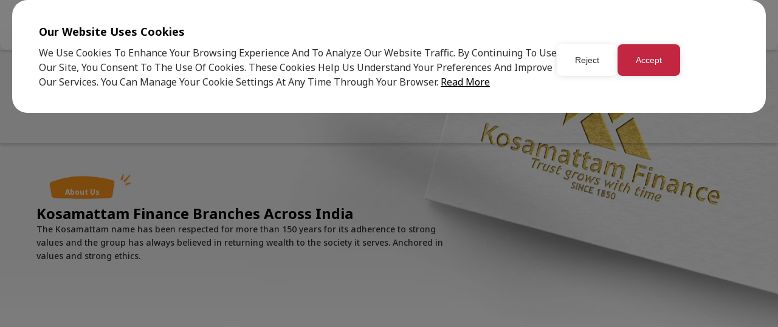

--- FILE ---
content_type: text/html; charset=utf-8
request_url: https://www.kosamattam.com/about-us/
body_size: 46160
content:



<!DOCTYPE html>
<html lang="en">
<head>
	<meta charset="UTF-8">
	<meta name="description" content="Get Instant Loans from Top NBFC in India. Most Trusted Finance partners amoung Keralities. 150&#x2B; years of experience. Online loan Services.">
	<meta property="og:title" content="About us | Instant Loans from Top NBFC in India | Kosamattam Finance">
	<meta property="og:description" content="Get Instant Loans from Top NBFC in India. Most Trusted Finance partners amoung Keralities. 150&#x2B; years of experience. Online loan Services.">
	<meta property="og:url" content="https://www.kosamattam.com/about-us">
	<meta property="og:image" content="https://www.kosamattam.com/media/y3aklhcm/servicelist-mob-banner.jpg">
	<meta name="twitter:title" content="About us | Instant Loans from Top NBFC in India | Kosamattam Finance">
	<meta name="twitter:description" content="Get Instant Loans from Top NBFC in India. Most Trusted Finance partners amoung Keralities. 150&#x2B; years of experience. Online loan Services.">
	<meta name="twitter:image" content="https://www.kosamattam.com/media/y3aklhcm/servicelist-mob-banner.jpg">
	<meta name="title" content="About us | Instant Loans from Top NBFC in India | Kosamattam Finance">
	<meta name="keywords" content="Instant loans, Online loans, Online loan payment, Best Financial services, Financial company in India">
	<meta name="image" content="https://www.kosamattam.com/media/y3aklhcm/servicelist-mob-banner.jpg" />
	<meta name="viewport" content="width=device-width, initial-scale=1.0">
	<meta http-equiv="X-UA-Compatible" content="IE=edge" />
	<title>About us | Instant Loans from Top NBFC in India | Kosamattam Finance</title>
	<link rel="icon" href="/images/favicon.svg" />
	<meta name="author" content="Kosamattam Finance">
<link rel="canonical" href="https://www.kosamattam.com/about-us/" />
	<link rel="icon" href="/images/favicon.svg">
	<link href="https://fonts.googleapis.com/css2?family=Noto+Sans:ital,wght@0,100..900;1,100..900&display=swap" rel="stylesheet">
	<link rel="stylesheet" href="https://cdnjs.cloudflare.com/ajax/libs/OwlCarousel2/2.1.6/assets/owl.carousel.css" async>
	<link href="https://cdn.jsdelivr.net/npm/select2@4.1.0-rc.0/dist/css/select2.min.css" rel="stylesheet">
	<link rel="stylesheet" href="/css/app.css?v=1.16">
	
	<style>
		.input-validation-error {
			border: solid 1px #c32641 !important;
		}

		.scoresd.modalOpen {
			position: fixed;
			height: 100vh;
			top: 0;
		}

		.scoresd .enquiryModal {
			position: absoulte;
			inset: 0;
		}

		.menstyl {
			display: none;
		}

		@media only screen and (max-width: 1199px) {
			.menstyl {
				width: 20px;
				display: block !important;
				height: 20px;
			}

			.openModalMenus .innerDiv a {
				display: none !important;
			}

			.openModalMenus .innerDiv .responsive-nav-toggle {
				display: block !important;
				font-size: 14px;
				font-weight: 500;
				line-height: 20px;
			}
		}

		.modalSecWrap.modalOpen {
			z-index: 9999;
		}
        .mainHeader .mainNavSec .subNav .subNavWrapper li.active a {
    color: #f26522;
        }
.mainHeader .mainNavSec .subNav .subNavWrapper .serivceDropdown .serviceWrap .DropdownSec ul li.sepList a .moreDiv {
    color: #2d2d2d;
}
     .mainHeader .mainNavSec .subNav .subNavWrapper li.menuSpc a {
    color: #fff ;
}   
    </style>
    <!-- <script>
        document.addEventListener("DOMContentLoaded", () => {
    document.querySelectorAll("img").forEach(img => {
      img.setAttribute("loading", "lazy");
    });
  });
  </script> -->
    <!-- Google Tag Manager 11-09-2025-->
	<script>(function(w,d,s,l,i){w[l]=w[l]||[];w[l].push({'gtm.start':
	new Date().getTime(),event:'gtm.js'});var f=d.getElementsByTagName(s)[0],
	j=d.createElement(s),dl=l!='dataLayer'?'&l='+l:'';j.async=true;j.src=
	'https://www.googletagmanager.com/gtm.js?id='+i+dl;f.parentNode.insertBefore(j,f);
	})(window,document,'script','dataLayer','GTM-3NTP3B3');</script>
	<!-- End Google Tag Manager -->

	<script>
		(function (i, s, o, g, r, a, m) {
			i['GoogleAnalyticsObject'] = r; i[r] = i[r] || function () {
				(i[r].q = i[r].q || []).push(arguments)
			}, i[r].l = 1 * new Date(); a = s.createElement(o),
				m = s.getElementsByTagName(o)[0]; a.async = 1; a.src = g; m.parentNode.insertBefore(a, m)
		})(window, document, 'script', 'https://www.google-analytics.com/analytics.js', 'ga');

		ga('create', 'UA-46395554-1', 'auto');
		ga('send', 'pageview');

	</script>
</head>

<body class="ovrflowHdn-x" id="ckc">
	<!--Schema Code Start-->
	<div style="display:none;">
		<script type="application/ld+json">
			{
			  "@context": "https://schema.org",
			  "@type": "Organization",
			  "name": "Kosamattam Finance",
			  "url": "https://www.kosamattam.com/",
			  "logo": "https://www.kosamattam.com/Content/images/logo.png",
			  "contactPoint": {
				"@type": "ContactPoint",
				"telephone": "+91-481-2586400",
				"contactType": "customer service",
				"areaServed": "IN"
			  },
			  "sameAs": [
				"https://www.facebook.com/KosamattamIndia",
				"https://www.instagram.com/kosamattamfinance/",
				"https://www.youtube.com/user/kosamattamGroup"
			  ]
			}
		</script>
	</div>
	<!--Schema Code End-->
	<!-- Google Tag Manager (noscript) 11-09-2025-->
	<noscript><iframe src="https://www.googletagmanager.com/ns.html?id=GTM-3NTP3B3"
	height="0" width="0" style="display:none;visibility:hidden"></iframe></noscript>
	<!-- End Google Tag Manager (noscript) -->
	
	<div class="mainHeader cmnNav">
				<div class="modalWidet we-use-cookies cookiesPopup ">
			<!--open-->
			<div class="modalRow">
				<div class="modalCntArea">
					<div class="cookeisInnerdiv">
							<div class="title">Our Website Uses Cookies</div>
							<p>
								We Use Cookies To Enhance Your Browsing Experience And To Analyze Our Website Traffic. By Continuing To Use Our Site, You Consent To The Use Of Cookies. These Cookies Help Us Understand Your Preferences And Improve Our Services. You Can Manage Your Cookie Settings At Any Time Through Your Browser.
									<a class="cookie_viewbtn">Read More</a>
							</p>
					</div>
					<div class="butnGroup cookies-btns">
						<button class="cmnBtn applyBtn cmnBtnsize cmnBtnReset cookie_rejbtn" data-reject="reject"><span>Reject</span></button>
						<button class="cmnBtn applyBtn cmnBtnsize cookie_acptn" data-accept="accept"><span>Accept</span></button>
					</div>
				</div>
			</div>
			<div class="modalBg"></div>
		</div>
		<div class="modalWidet cookiesPopupPolicy  cookieInfoModal">
			<!--open-->
			<div class="modalRow">
				<span class="closeBtn1 cookie_closebtn" style="position: absolute;right: 15px;cursor: pointer;top: 12px;"><svg width="13.534" height="13.534" viewBox="0 0 13.534 13.534"><path data-name="Path 2092" d="M12.4,10.9l5.263-5.263,1.5,1.5L13.906,12.4l5.263,5.263-1.5,1.5L12.4,13.906,7.139,19.17l-1.5-1.5L10.9,12.4,5.636,7.139l1.5-1.5Z" transform="translate(-5.636 -5.636)" fill="#6a6a6a"></path></svg></span>              <div class="modalCntArea">
						<div class="cookiesPopupPolicyCnt">
							<h2>Cookies</h2>
<p>We use cookies to ensure you get the best experience on the website. We won’t load any cookies on your browser/ device unless you accept the cookie acceptance banner message that appears at the bottom of the site</p>
<h3>Cookies information</h3>
<p>When we provide services, we want to make them easy, useful and reliable. Where services are delivered on the internet, this sometimes involves placing small amounts of information on your computer, mobile phone or whatever device you are using to access the internet. This information is held in cookies. You can learn more about cookies from the GOV.UK guidance on cookies.</p>
<h5>Cookies are used to improve services for you by, for example:</h5>
<ul>
<li>To track how many people are using the content that they are hosting</li>
<li>To prevent misuse of their platform</li>
<li>To easily connect it to any existing social account you may have set up with that platform independently of this site</li>
</ul>
<p>When we provide services, we want to make them easy, useful and reliable. Where services are delivered on the internet, this sometimes involves placing small amounts of information on your computer, mobile phone or whatever device you are using to access the internet. This information is held in cookies. You can learn more about cookies from the GOV.UK guidance on cookies.</p>
						</div>
					<div class="cookie-btn">
						<button class="cmnBtn applyBtn cookie_acpbtn" data-accept="accept"><span>Accept All cookies</span></button>
					</div>
				</div>
			</div>
			<div class="modalBg"></div>
		</div>

		
    <nav class="mainNavSec headerMenuSec">
        	<div class="mainNav">
		<div class="menuSearcDiv">
			<div class="topSecc">
				<div class="template-containerMaxWth serchIndx">
					<div class="navLeft">
						<div class="navLogoDiv">
							<a href="/"><img src="/images/Nav-logo.svg" alt="Kosamattam logo"></a>
						</div>
					</div>
					<div class="menuSearcDivClose "><svg width="15.38" height="15.38" viewBox="0 0 15.38 15.38"><path d="M13.326,11.617l5.981-5.981,1.709,1.709-5.981,5.981,5.981,5.981-1.709,1.709-5.981-5.981L7.345,21.016,5.636,19.307l5.981-5.981L5.636,7.345,7.345,5.636Z" transform="translate(-5.636 -5.636)" fill="#434343"></path></svg></div>
				</div>
			</div>
			<div class="template-containerMaxWth btmserchIndx  ">
				<div class="bottmSerch ">
					<form class="inputRow" action="/search/?pgn=1&key=" id="formGlblSearch">

						<input type="text" class="inputCtrl" placeholder="Search" value="" name="key" id="glblSearch">

					</form>

					<div class="icn" id="srxt">
						<svg width="20.314" height="20.314" viewBox="0 0 20.314 20.314"><path data-name="Path 123249" d="M18.031,16.617,22.314,20.9,20.9,22.314l-4.283-4.283a9,9,0,1,1,1.414-1.414Zm-2.006-.742a7,7,0,1,0-.15.15Z" transform="translate(-2 -2)" fill="#f26522" /></svg>
					</div>
				</div>
					<div class="dropList">
						<div class="title">
							Popular Search
						</div>
							<ul data-srcurl="/search/">
									<li><a href="#">Gold Loan Interest Rate</a></li>
									<li><a href="#">Gold Loan</a></li>
									<li><a href="#">Gold Loan Eligibility</a></li>
									<li><a href="#">Gold Loan Per Gram</a></li>
									<li><a href="#">Gold Loan Transfer</a></li>
									<li><a href="#">KYC Documents</a></li>
									<li><a href="#">Gold Loan Calculator</a></li>
									<li><a href="#">Gold Loan Eligibility for NRIs</a></li>
									<li><a href="#">Gold Loan Renewal process</a></li>
									<li><a href="#">Gold Loan Locker Facilities</a></li>
									<li><a href="#">Gold Loan Investment</a></li>

							</ul>
						
					</div>
			</div>
		</div>

		<div class="template-containerMaxWth">
			<div class="mainNavWrap mainNavWrapTop">
				<div class="navLeft">
					<div class="navLogoDiv">
						<a href="/"><img src="/images/Nav-logo.svg" alt="Kosamattam logo"></a>
					</div>
				</div>
				<div class="navRight">
					<ul class="linksBefore">
						<li class="fb"><a href="https://www.facebook.com/KosamattamIndia" target="_blank"><svg width="24" height="24" viewBox="0 0 24 24"><path d="M14,21.75H10A.75.75,0,0,1,9.25,21V14.75H7A.75.75,0,0,1,6.25,14V10A.75.75,0,0,1,7,9.25H9.25V8A5.757,5.757,0,0,1,15,2.25h3a.75.75,0,0,1,.75.75V7a.75.75,0,0,1-.75.75H15a.25.25,0,0,0-.25.25V9.25H18a.75.75,0,0,1,.728.932l-1,4A.75.75,0,0,1,17,14.75H14.75V21A.75.75,0,0,1,14,21.75Zm-3.25-1.5h2.5V14a.75.75,0,0,1,.75-.75h2.414l.625-2.5H14a.75.75,0,0,1-.75-.75V8A1.752,1.752,0,0,1,15,6.25h2.25V3.75H15A4.255,4.255,0,0,0,10.75,8v2a.75.75,0,0,1-.75.75H7.75v2.5H10a.75.75,0,0,1,.75.75Z" fill="#707070" /></svg></a></li>
						<li class="twitter">
							<a href="https://twitter.com/KosamattamIndia" target="_blank">
								<svg xmlns="http://www.w3.org/2000/svg" viewBox="0 0 24 24" fill="rgba(112,112,112,1)"><path d="M10.4883 14.651L15.25 21H22.25L14.3917 10.5223L20.9308 3H18.2808L13.1643 8.88578L8.75 3H1.75L9.26086 13.0145L2.31915 21H4.96917L10.4883 14.651ZM16.25 19L5.75 5H7.75L18.25 19H16.25Z"></path></svg>
							</a>
						</li>
						<li class="blogger"><a href="http://kosamattamfinance.blogspot.in/" target="_blank"><svg width="24" height="24" viewBox="0 0 24 24"><path d="M16,21.75H8A5.757,5.757,0,0,1,2.25,16V8A5.757,5.757,0,0,1,8,2.25h4A5.757,5.757,0,0,1,17.75,8V9.25H18A3.754,3.754,0,0,1,21.75,13v3A5.757,5.757,0,0,1,16,21.75Zm-8-18A4.255,4.255,0,0,0,3.75,8v8A4.255,4.255,0,0,0,8,20.25h8A4.255,4.255,0,0,0,20.25,16V13A2.253,2.253,0,0,0,18,10.75H17a.75.75,0,0,1-.75-.75V8A4.255,4.255,0,0,0,12,3.75Z" fill="#707070" /><path d="M8.5,6.25h3a2.25,2.25,0,0,1,0,4.5h-3a2.25,2.25,0,0,1,0-4.5Zm3,3a.75.75,0,0,0,0-1.5h-3a.75.75,0,0,0,0,1.5Z" fill="#707070" /><path d="M8.5,13.25h7a2.25,2.25,0,0,1,0,4.5h-7a2.25,2.25,0,0,1,0-4.5Zm7,3a.75.75,0,0,0,0-1.5h-7a.75.75,0,0,0,0,1.5Z" fill="#707070" /></svg></a></li>
						<li class="printerst"><a href="https://in.pinterest.com/kosamattam/" target="_blank"><svg width="24" height="24" viewBox="0 0 24 24"><g transform="translate(2 2)"><path d="M17.071,2.929A10,10,0,0,0,2.929,17.071,10,10,0,0,0,17.071,2.929ZM10,18.828a8.816,8.816,0,0,1-2.158-.267l.977-4.087a2.884,2.884,0,0,0,2.369,1.345,4.054,4.054,0,0,0,3.145-1.57A5.735,5.735,0,0,0,15.581,10.6a5.581,5.581,0,1,0-11.162,0,4.359,4.359,0,0,0,1.265,3.082.586.586,0,1,0,.834-.824A3.194,3.194,0,0,1,5.591,10.6a4.409,4.409,0,1,1,8.818,0c0,2.231-1.445,4.045-3.222,4.045a2.158,2.158,0,0,1-1.853-2.331l.627-2.623a.586.586,0,0,0-.57-.722,1.927,1.927,0,0,0-1.841,2A2.1,2.1,0,0,0,8.109,12.4L6.724,18.2A8.828,8.828,0,1,1,10,18.828Z" fill="#707070" /><path d="M10-.2a10.2,10.2,0,0,1,7.212,17.413A10.2,10.2,0,0,1,2.787,2.787,10.133,10.133,0,0,1,10-.2Zm0,20A9.8,9.8,0,0,0,16.93,3.07,9.8,9.8,0,0,0,3.07,16.93,9.736,9.736,0,0,0,10,19.8ZM10,.972a9.028,9.028,0,0,1,0,18.056h0a9.024,9.024,0,0,1-2.2-.273L7.6,18.707,8.73,13.986l.255.376a2.676,2.676,0,0,0,2.2,1.257,3.857,3.857,0,0,0,2.99-1.5,5.535,5.535,0,0,0,1.2-3.52,5.381,5.381,0,1,0-10.762,0,4.16,4.16,0,0,0,1.208,2.941A.386.386,0,1,0,6.376,13a3.393,3.393,0,0,1-.985-2.4,4.609,4.609,0,1,1,9.218,0c0,2.341-1.535,4.245-3.422,4.245a1.855,1.855,0,0,1-1.454-.758,2.93,2.93,0,0,1-.6-1.771v-.025l.633-2.647a.386.386,0,0,0-.375-.476,1.727,1.727,0,0,0-1.641,1.8,1.9,1.9,0,0,0,.5,1.3l.074.079L6.865,18.469l-.215-.086A9.028,9.028,0,0,1,10,.972Zm0,17.856,0-.2a8.63,8.63,0,1,0-3.416-.705L7.89,12.458a2.315,2.315,0,0,1-.54-1.489,2.126,2.126,0,0,1,2.041-2.2.786.786,0,0,1,.764.969l-.621,2.6a1.964,1.964,0,0,0,1.652,2.11c1.666,0,3.022-1.725,3.022-3.845a4.209,4.209,0,1,0-8.418,0A3,3,0,0,0,6.66,12.72a.786.786,0,1,1-1.119,1.1A4.558,4.558,0,0,1,4.219,10.6a5.781,5.781,0,1,1,11.562,0,5.936,5.936,0,0,1-1.294,3.774,4.25,4.25,0,0,1-3.3,1.643,2.994,2.994,0,0,1-2.272-1.09l-.833,3.484A8.625,8.625,0,0,0,10,18.628Z" fill="#707070" /></g></svg></a></li>
					</ul>
					<div class="langDropdown  d-none">
						<div class="svgDiv"><img src="/images/nav-globe.svg" alt="Globe"></div>
						<div class="dropdownLang select2Ctrl">
							<span id="google_translate_element"></span>

						</div>

					</div>
					<ul class="linksAfter">
						<li class="topSearcMenu"><a href="#"><img src="/images/nav-search.svg" alt="Social Icons"></a></li>
						<li class="whatsapp"><a href="https://wa.me/+919496000339"><img src="/images/nav-whatsapp.svg" alt="Social Icons"></a></li>
						<li class="phone"><a href="tel:914812586400"><svg width="24" height="24" viewBox="0 0 24 24"><path d="M18,21.75h-.045a16.75,16.75,0,0,1-15.7-15.7q0-.023,0-.045A2.75,2.75,0,0,1,5,3.25H9a.75.75,0,0,1,.7.471l2,5a.75.75,0,0,1-.31.922L9.5,10.776A10.327,10.327,0,0,0,13.224,14.5l1.132-1.887a.75.75,0,0,1,.922-.31l5,2a.75.75,0,0,1,.471.7v4A2.753,2.753,0,0,1,18,21.75ZM3.75,5.98A15.266,15.266,0,0,0,18.02,20.25,1.251,1.251,0,0,0,19.25,19V15.508l-3.936-1.574-1.171,1.952a.75.75,0,0,1-.975.287,11.813,11.813,0,0,1-5.341-5.341.75.75,0,0,1,.287-.975l1.952-1.171L8.492,4.75H5A1.25,1.25,0,0,0,3.75,5.98Z" fill="#707070" /></svg></a></li>
						<li class="mail"><a href="mailTo:info@kosamattam.com"><svg width="24" height="24" viewBox="0 0 24 24"><path d="M5,4.25H19A2.753,2.753,0,0,1,21.75,7V17A2.753,2.753,0,0,1,19,19.75H5A2.753,2.753,0,0,1,2.25,17V7A2.753,2.753,0,0,1,5,4.25Zm14,14A1.251,1.251,0,0,0,20.25,17V7A1.251,1.251,0,0,0,19,5.75H5A1.251,1.251,0,0,0,3.75,7V17A1.251,1.251,0,0,0,5,18.25Z" fill="#707070" /><path d="M12,13.75a.749.749,0,0,1-.416-.126l-9-6a.75.75,0,0,1,.832-1.248L12,12.1l8.584-5.723a.75.75,0,0,1,.832,1.248l-9,6A.749.749,0,0,1,12,13.75Z" fill="#707070" /></svg></a></li>
					</ul>
					<button class="morebtn menuMorebtnCls" type="button">
						<h4>Close</h4>
						<svg width="13.435" height="13.435" viewBox="0 0 13.435 13.435"><g data-name="Group 8973" transform="translate(-5.282 -5.282)"><path data-name="Path 5085" d="M20,8.75H4a.75.75,0,0,1,0-1.5H20a.75.75,0,0,1,0,1.5Z" transform="translate(9.172 -2.142) rotate(45)" fill="#fafafa" /><path data-name="Path 5086" d="M20,16.75H4a.75.75,0,0,1,0-1.5H20a.75.75,0,0,1,0,1.5Z" transform="translate(-7.799 9.172) rotate(-45)" fill="#fafafa" /></g></svg>
					</button>
					<button class="morebtn menuMorebtn" type="button">
						<h4>More</h4>
						<svg width="24" height="24" viewBox="0 0 24 24"><path d="M0,0H24V24H0Z" fill="none" /><path d="M20,8.75H4a.75.75,0,0,1,0-1.5H20a.75.75,0,0,1,0,1.5Z" fill="#2d2d2d" /><path d="M20,16.75H4a.75.75,0,0,1,0-1.5H20a.75.75,0,0,1,0,1.5Z" fill="#2d2d2d" /></svg>
					</button>
				</div>
			</div>
		</div>
		<div class="navMoreContent">
			<div class="contentWrapper">
				<div class="contentLeft scrollDivNav">
<ul>
<li><a href="/auction">Auction</a></li>
<li><a type="external" href="https://www.kosamattam.com/form15GH/form15-registration-phase1/" title="Form 15G/H">Form 15G/H</a></li>
<li><a href="/insurance-services">Insurance</a></li>
<li><a href="/media">Media</a></li>
<li><a href="/notice-to-investors">Notice to Investors</a></li>
</ul>
<ul>
<li><a href="/csr">CSR</a></li>
<li><a href="/customer-services/" title="Customer Service">Customer Service</a></li>
<li><a href="/gold-rate">Gold Rate Today</a></li>
<li><a href="/reports">Reports</a></li>
<li><a href="/milestone">Milestone</a></li>
</ul>

				</div>
				<div class="contentRight">
					<div class="rightWrapper">
						<div class="imgDiv">
							<img src="/images/more-content-img.jpg" alt="A-Girl-Image">
						</div>
						<h3>Gold Loan</h3>
						<p>Get the maximum amount on your gold loans with low interest and high security.</p>
					</div>
				</div>
			</div>
			<div class="playStoreDiv">
				<div>
					<a href="https://play.google.com/store/apps/details?id=com.kosamattam.finko"><img src="/images/playstore-img2.jpg" alt="Playstore img"></a>
					<a href="https://apps.apple.com/us/app/finko/id1559848590"><img src="/images/playstore-img1.jpg" alt="Playstore img"></a>
				</div>
				<div class="mainNavWrap">
					<div class="navRight">
						<ul class="linksBefore">
							<li><a href="https://www.facebook.com/KosamattamIndia" target="_blank"><img src="/images/nav-Facebook.svg" alt="Social Icons"></a></li>
							<li><a href="https://twitter.com/KosamattamIndia" target="_blank"><img src="/images/nav-Twitter.svg" alt="Social Icons"></a></li>
							<li><a href="http://kosamattamfinance.blogspot.in/" target="_blank"><img src="/images/nav-B.svg" alt="Social Icons"></a></li>
							<li><a href="https://in.pinterest.com/Kosamattam/" target="_blank"><img src="/images/nav-printerst.svg" alt="Social Icons"></a></li>
						</ul>
						<ul class="linksAfter">
							<li class="topSearcMenu d-none"><a href="#"><img src="images/nav-search.svg" alt="Social Icons"></a></li>
							<li><a href="https://wa.me/+919496000339"><img src="/images/nav-whatsapp.svg" alt="Social Icons"></a></li>
							<li><a href="tel:914812586400"><img src="/images/nav-phn.svg" alt="Social Icons"></a></li>
							<li><a href="mailTo:info@kosamattam.com"><img src="/images/nav-msg.svg" alt="Social Icons"></a></li>
						</ul>
					</div>
				</div>
			</div>
		</div>
	</div>

        <div class="subNav">
            <div class="template-containerMaxWth">
<ul id="myList" class="subNavWrapper ">
<li data-id="1"><a href="/">Home</a></li>
<li class="serivceDropdown openModalMenus " data-id="2" data-type="service">
<div class="innerDiv"><a href="/services">Services</a>
<h4 class="responsive-nav-toggle d-none">Services</h4>
<span class="menstyl"> <img src="/images/down.svg" alt=" Icons"> </span></div>
<div class="outterWraper">
<div class="serviceWrap">
<ul class="DropdownSec subNavScrollDiv">
<ul>
<li><a href="/gold-loan">
<div class="imgDiv"><img src="/images/service-Hov-gold.jpg" alt="Service Icons"></div>
<div class="textSec">
<h3>Gold Loan</h3>
<p>Avoid Loss, Theft, And Delays</p>
</div>
</a></li>
<li><a href="/alternative-energy-service">
<div class="imgDiv"><img src="/images/service-Hov-alternate.jpg" alt="Service Icons"></div>
<div class="textSec">
<h3>Alternate Energy</h3>
<p>Renewable Energy Solution</p>
</div>
</a></li>
<li><a href="/air-ticketing-service">
<div class="imgDiv"><img src="/images/service-Hov-ticket.jpg" alt="Service Icons"></div>
<div class="textSec">
<h3>Ticketing</h3>
<p>IATA Approved Agents</p>
</div>
</a></li>
</ul>
<ul>
<li><a href="/depository-services">
<div class="imgDiv"><img src="/images/service-Hov-deposite.jpg" alt="Service Icons"></div>
<div class="textSec">
<h3>Depository Services</h3>
<p>Avoid Loss, Theft, And Delays</p>
</div>
</a></li>
<li><a href="/plantation">
<div class="imgDiv"><img src="/images/service-Hov-plantation.jpg" alt="Service Icons"></div>
<div class="textSec">
<h3>Plantation</h3>
<p>Located In Idukki District Of Kerala.</p>
</div>
</a></li>
<li><a href="/insurance-services">
<div class="imgDiv"><img src="/images/service-Hov-insurance.jpg" alt="Service Icons"></div>
<div class="textSec">
<h3>Insurance Services</h3>
<p>Insurance Advisory Service</p>
</div>
</a></li>
</ul>
<ul>
<li><a href="/foreign-exchange-service">
<div class="imgDiv"><img src="/images/service-Hov-forrex.jpg" alt="Service Icons"></div>
<div class="textSec">
<h3>Forex Services</h3>
<p>15+ Different Currencies</p>
</div>
</a></li>
<li><a href="/money-transfer-service">
<div class="imgDiv"><img src="/images/service-Hov-money.jpg" alt="Service Icons"></div>
<div class="textSec">
<h3>Money Transfer</h3>
<p>Transfer Funds Via IMPS</p>
</div>
</a></li>
<li><a href="/other">
<div class="imgDiv"><img src="/images/service-Hov-other.jpg" alt="Service Icons"></div>
<div class="textSec">
<h3>Other Services</h3>
<p>Services Relevant To Day To Day Lives</p>
</div>
</a></li>
</ul>
</ul>
</div>
</div>
</li>
<li class="serivceDropdown openModalMenus" data-id="3" data-type="corporate">
<div class="innerDiv"><a>Corporate</a>
<h4 class="responsive-nav-toggle d-none">Corporate</h4>
<span class="menstyl"> <img src="/images/down.svg" alt=" Icons"></span></div>
<div class="outterWraper">
<div class="serviceWrap">
<ul class="DropdownSec subNavScrollDiv">
<ul>
<li class="sepList"><a href="/about-us">
<div class="textSec">
<h3>About us</h3>
<p>Get Instant Loans from Top NBFC in India. Most Trusted Finance partners amoung Keralities. 150+ years of experience. Online loan Services.</p>
</div>
<div class="moreDiv">Learn More <span></span></div>
</a></li>
<li class="sepList"><a href="/corporate-social-responsibility-policy/">
<div class="textSec">
<h3>Corporate Social Responsibility</h3>
<p>CSR policies (Corporate Social Responsibility) of Kosamattam Finance Limited</p>
</div>
<div class="moreDiv">Learn More <span></span></div>
</a></li>
</ul>
<ul>
<li class="sepList"><a href="/chairman-s-message">
<div class="textSec">
<h3>Chairman's Message</h3>
<p>Kosamattam Finance is one of the leading finance companies in India offers secure financial services across the country.</p>
</div>
<div class="moreDiv">Learn More <span></span></div>
</a></li>
<li class="sepList"><a href="/director-board">
<div class="textSec">
<h3>Our Directors</h3>
<p>Meet the directors of the leading NBFC in South India - Kosamattam Finance. Ranked Top Finance services company in South India.</p>
</div>
<div class="moreDiv">Learn More <span></span></div>
</a></li>
</ul>
<ul>
<li class="sepList"><a href="/nodal-officers-principal-nodal-officers/">
<div class="textSec">
<h3>Nodal Officer</h3>
<p>Find the details of our nodal officers across the country. Best Personal Loan schemes from the Top NBFCs in India</p>
</div>
<div class="moreDiv">Learn More <span></span></div>
</a></li>
<li class="sepList"><a href="/composition-of-committees">
<div class="textSec">
<h3>Composition Of Committess</h3>
<p>Learn about the Composition of Committees at Kosamattam Finance, fostering strong governance, accountability, and strategic decision-making in financial services.</p>
</div>
<div class="moreDiv">Learn More <span></span></div>
</a></li>
</ul>
<ul>
<li class="sepList"><a href="/familiarisation-programmes-to-independent-directors/">
<div class="textSec">
<h3>Familiarisation Programmes to Independent Directors</h3>
<p>Details of familiarization programmes imparted to independent directors</p>
</div>
<div class="moreDiv">Learn More <span></span></div>
</a></li>
</ul>
</ul>
</div>
</div>
</li>
<li data-id="4"><a rel="noopener" href="http://finko.kosamattam.com/" target="_blank">Finko App</a></li>
<li class="serivceDropdown openModalMenus" data-id="5" data-type="investors">
<div class="innerDiv"><a>Investors</a>
<h4 class="responsive-nav-toggle d-none">Investors</h4>
<span class="menstyl"> <img src="/images/down.svg" alt=" Icons"> </span></div>
<div class="outterWraper">
<div class="serviceWrap">
<ul class="DropdownSec subNavScrollDiv">
<ul>
<li class="sepList"><a href="/reports">
<div class="textSec">
<h3>Financial Report</h3>
<p>The most transparent Non Banking Financial Company(NBFC) in India. Find out all Annual financial reports of Kosamattam Finance</p>
</div>
<div class="moreDiv">Learn More <span></span></div>
</a></li>
<li class="sepList"><a href="/annual-return">
<div class="textSec">
<h3>Annual Return</h3>
<p>Access Kosamattam Finance's Annual Return, showcasing our commitment to compliance, transparency, and financial accountability for stakeholders and regulators.</p>
</div>
<div class="moreDiv">Learn More <span></span></div>
</a></li>
</ul>
<ul>
<li class="sepList"><a href="/informations-and-reports">
<div class="textSec">
<h3>Informations and Reports</h3>
<p>Informations and reports etc. filed with Stock Exchange</p>
</div>
<div class="moreDiv">Learn More <span></span></div>
</a></li>
<li class="sepList"><a href="/notice-to-investors/">
<div class="textSec">
<h3>Notice to Investors</h3>
<p>Find out the information and announcements to the Investors on NBFC. Kosamattam Finance, is growing with the trust of our investors since 1850.</p>
</div>
<div class="moreDiv">Learn More <span></span></div>
</a></li>
</ul>
<ul>
<li class="sepList"><a href="/board-meeting-notice">
<div class="textSec">
<h3>Board Meeting Notice</h3>
<p>View the Board Meeting Notice for Kosamattam Finance. Stay informed about key decisions, upcoming meetings, and important corporate governance updates.</p>
</div>
<div class="moreDiv">Learn More <span></span></div>
</a></li>
<li class="sepList"><a href="/statement-of-material-deviation/">
<div class="textSec">
<h3>Statement of Material Deviation</h3>
<p>Explore the Statement of Material Deviation for Kosamattam Finance, detailing significant changes or deviations in financial reports and operations.</p>
</div>
<div class="moreDiv">Learn More <span></span></div>
</a></li>
</ul>
<ul>
<li class="sepList"><a href="/credit-rating">
<div class="textSec">
<h3>Credit Rating</h3>
<p>Discover Kosamattam Finance's credit rating, reflecting our financial stability, trustworthiness, and commitment to delivering secure financial solutions.</p>
</div>
<div class="moreDiv">Learn More <span></span></div>
</a></li>
<li class="sepList"><a href="/secretarial-compliance-report">
<div class="textSec">
<h3>Secretarial Compliance Report</h3>
<p>Access the Secretarial Compliance Report for Kosamattam Finance, ensuring adherence to legal, regulatory, and governance standards for smooth operations.</p>
</div>
<div class="moreDiv">Learn More <span></span></div>
</a></li>
</ul>
<ul>
<li class="sepList"><a href="/debenture-trusteeship-agreements/">
<div class="textSec">
<h3>Debenture Trusteeship Agreements</h3>
<p>Discover Kosamattam Finance's credit rating, reflecting our financial stability, trustworthiness, and commitment to delivering secure financial solutions.</p>
</div>
<div class="moreDiv">Learn More <span></span></div>
</a></li>
<li class="sepList"><a href="/offer-documents/">
<div class="textSec">
<h3>Offer Documents</h3>
<p>Discover Kosamattam Finance's offer documents.</p>
</div>
<div class="moreDiv">Learn More <span></span></div>
</a></li>
</ul>
</ul>
</div>
</div>
</li>
<li class="serivceDropdown openModalMenus" data-id="6" data-type="policy">
<div class="innerDiv"><a>Policy</a>
<h4 class="responsive-nav-toggle d-none">Policy</h4>
<span class="menstyl"> <img src="/images/down.svg" alt=" Icons"> </span></div>
<div class="outterWraper">
<div class="serviceWrap">
<ul class="DropdownSec subNavScrollDiv">
<ul>
<li class="sepList"><a href="/performance-evaluation-policy/">
<div class="textSec">
<h3>Code of Independent Directors</h3>
<p>Rules for the code of conduct for Independent directors in the Top Non Banking Finance Company in India.</p>
</div>
<div class="moreDiv">Learn More <span></span></div>
</a></li>
<li class="sepList"><a href="/grievance-reddressal-policy-policy">
<div class="textSec">
<h3>Grievance Redressal Policy</h3>
<p>Policies of Financial services company in India. Customer Grievance Redressal Mechanism and Grievance Redressal policy of Kosamattam Finance.</p>
</div>
<div class="moreDiv">Learn More <span></span></div>
</a></li>
</ul>
<ul>
<li class="sepList"><a href="/vigil-mechanism-whistle-blower-policy-policy">
<div class="textSec">
<h3>Vigil Mechanism</h3>
<p>Get instant SME loans &amp; Business loans with very less procedure. Kosamattam Finance, has established a Vigil (Whistle Blower) Mechanism.</p>
</div>
<div class="moreDiv">Learn More <span></span></div>
</a></li>
<li class="sepList"><a href="/code-of-conduct">
<div class="textSec">
<h3>Code of Conduct</h3>
<p>Explore the Code of Conduct for Directors and Senior Management Personnel at Kosamattam Finance, ensuring ethical practices and strong corporate governance.</p>
</div>
<div class="moreDiv">Learn More <span></span></div>
</a></li>
</ul>
<ul>
<li class="sepList"><a href="/privacy-and-policy">
<div class="textSec">
<h3>Privacy Statement</h3>
<p>Financial policy of Kosamattam Finance.We respect the pride of everyone and we give various financial services to everyone to meet all your financial needs.</p>
</div>
<div class="moreDiv">Learn More <span></span></div>
</a></li>
<li class="sepList"><a href="/fair-practice-code-policy">
<div class="textSec">
<h3>Fair Practice code</h3>
<p>Finance companies in India. The Fair Practice Code (FPC) has been formulated by Kosamattam Finance Ltd. in response to guidelines issued by Reserve Bank of India.</p>
</div>
<div class="moreDiv">Learn More <span></span></div>
</a></li>
</ul>
<ul>
<li class="sepList"><a href="#">
<div class="textSec">
<h3>Interest Rate Fixation Policy</h3>
<p>Interest Rate Fixation Policy</p>
</div>
<div class="moreDiv">Learn More <span></span></div>
</a></li>
<li class="sepList"><a href="/related-party-transaction-policy">
<div class="textSec">
<h3>Related Party Transaction Policy</h3>
<p>Explore the Related Party Transaction Policy of Kosamattam Finance, ensuring transparency, compliance, and trust in financial operations across India.</p>
</div>
<div class="moreDiv">Learn More <span></span></div>
</a></li>
</ul>
<ul>
<li class="sepList"><a href="/record-date-listed-ncds">
<div class="textSec">
<h3>Record Date - Listed NCDs</h3>
<p>Investors are requested to note below mentioned record dates for the payment of interest for the listed NCDs for upcoming months</p>
</div>
<div class="moreDiv">Learn More <span></span></div>
</a></li>
</ul>
</ul>
</div>
</div>
</li>
<li class="serivceDropdown openModalMenus" data-id="7" data-type="downloads">
<div class="innerDiv"><a>Downloads</a>
<h4 class="responsive-nav-toggle d-none">Downloads</h4>
<span class="menstyl"> <img src="/images/down.svg" alt=" Icons"> </span></div>
<div class="outterWraper">
<div class="serviceWrap">
<ul class="DropdownSec subNavScrollDiv">
<ul>
<li class="sepList"><a href="/invester-downloads">
<div class="textSec">
<h3>Investor</h3>
<p>Investor Policy in Kosamattam Finance. The leading non-banking financial institution provides various services to meet up all financial needs of our customers.</p>
</div>
<div class="moreDiv">Learn More <span></span></div>
</a></li>
<li class="sepList"><a href="/demat-downloads">
<div class="textSec">
<h3>Demat</h3>
<p>Download the Demat Forms of Nomination, Dematerialisation, Modification, Bank Modification</p>
</div>
<div class="moreDiv">Learn More <span></span></div>
</a></li>
</ul>
<ul>
<li class="sepList"><a href="/credit-downloads/">
<div class="textSec">
<h3>Credit</h3>
<p>Download the credit reports of Kosamattam Finance Ltd. The best Financial Services company.</p>
</div>
<div class="moreDiv">Learn More <span></span></div>
</a></li>
<li class="sepList"><a href="/ncd-issue">
<div class="textSec">
<h3>NCD Issue</h3>
<p>Start your investment plans with the most trusted Non-convertible debentures(NCDs) in India. Invest in NCD - The Smart way of investing.</p>
</div>
<div class="moreDiv">Learn More <span></span></div>
</a></li>
</ul>
<ul>
<li class="sepList"><a class="scorePopup">
<div class="textSec">
<h3>Scores</h3>
<p>Filing complaints on SCORES</p>
</div>
<div class="moreDiv">Learn More <span></span></div>
</a></li>
</ul>
</ul>
</div>
</div>
</li>
<li data-id="8"><a href="/Online-DMAT-Application">Online Demat Account</a></li>
<li data-id="10"><a href="/sales-notice/">Sales Notice</a></li>
<li data-id="11"><a href="/career/">Career</a></li>
<li data-id="12"><a href="/contact">Contact Us</a></li>
<li class="menuSpc" data-id="13"><a href="/payments/">Online Payment</a></li>
</ul>            </div>
        </div>
    </nav>
    <div class="menuDropCmnModal" id="subnav_service">
        <a href="/services" class="title" style=" height: fit-content;">Services
            <img src="/images/Externallink.svg" alt="Service Icons" style="    width: 20px;
    height: 20px;
    padding-top: 3px;">
        </a>
        <div class="menuDropCmnModalClose"><svg width="15.38" height="15.38" viewBox="0 0 15.38 15.38"><path d="M13.326,11.617l5.981-5.981,1.709,1.709-5.981,5.981,5.981,5.981-1.709,1.709-5.981-5.981L7.345,21.016,5.636,19.307l5.981-5.981L5.636,7.345,7.345,5.636Z" transform="translate(-5.636 -5.636)" fill="#434343"></path></svg></div>
        <ul>
            <li>
                <a href="/gold-loan">
                    <div class="imgDiv"><img src="/images/service-Hov-gold.jpg" alt="Service Icons"></div>
                    <div class="textSec">
                        <h3>Gold Loan</h3>
                        <p>Avoid Loss, Theft, And Delays</p>
                    </div>
                </a>
            </li>
            <li>
                <a href="/alternative-energy-service">
                    <div class="imgDiv"><img src="/images/service-Hov-alternate.jpg" alt="Service Icons"></div>
                    <div class="textSec">
                        <h3>Alternate Energy</h3>
                        <p>Renewable Energy Solution</p>
                    </div>
                </a>
            </li>
            <li>
                <a href="/ticketing">
                    <div class="imgDiv"><img src="/images/service-Hov-ticket.jpg" alt="Service Icons"></div>
                    <div class="textSec">
                        <h3>Ticketing</h3>
                        <p>IATA Approved Agents</p>
                    </div>
                </a>
            </li>
            <li>
                <a href="/depository-services">
                    <div class="imgDiv"><img src="/images/service-Hov-deposite.jpg" alt="Service Icons"></div>
                    <div class="textSec">
                        <h3>Depository Services</h3>
                        <p>Avoid Loss, Theft, And Delays</p>
                    </div>
                </a>
            </li>
            <li>
                <a href="/plantation">
                    <div class="imgDiv"><img src="/images/service-Hov-plantation.jpg" alt="Service Icons"></div>
                    <div class="textSec">
                        <h3>Plantation</h3>
                        <p>Located In Idukki District Of Kerala. </p>
                    </div>
                </a>
            </li>
            <li>
                <a href="/insurance-services">
                    <div class="imgDiv"><img src="/images/service-Hov-insurance.jpg" alt="Service Icons"></div>
                    <div class="textSec">
                        <h3>Insurance Services</h3>
                        <p>Insurance Advisory Service</p>
                    </div>
                </a>
            </li>
            <li>
                <a href="/foreign-exchange-service">
                    <div class="imgDiv"><img src="/images/service-Hov-forrex.jpg" alt="Service Icons"></div>
                    <div class="textSec">
                        <h3>Forex Services</h3>
                        <p>15+ Different Currencies</p>
                    </div>
                </a>
            </li>
            <li>
                <a href="/money-transfer-service">
                    <div class="imgDiv"><img src="/images/service-Hov-money.jpg" alt="Service Icons"></div>
                    <div class="textSec">
                        <h3>Money Transfer</h3>
                        <p>Transfer Funds Via IMPS </p>
                    </div>
                </a>
            </li>
            <li>
                <a href="/other/">
                    <div class="imgDiv"><img src="/images/service-Hov-other.jpg" alt="Service Icons"></div>
                    <div class="textSec">
                        <h3>Other Services</h3>
                        <p>Services Relevant To Day To Day Lives</p>
                    </div>
                </a>
            </li>
        </ul>
    </div>
    <div class="menuDropCmnModal" id="subnav_corporate">
        <div class="title">Corporate</div>

        <div class="menuDropCmnModalClose"><svg width="15.38" height="15.38" viewBox="0 0 15.38 15.38"><path d="M13.326,11.617l5.981-5.981,1.709,1.709-5.981,5.981,5.981,5.981-1.709,1.709-5.981-5.981L7.345,21.016,5.636,19.307l5.981-5.981L5.636,7.345,7.345,5.636Z" transform="translate(-5.636 -5.636)" fill="#434343"></path></svg></div>
        <ul>
            <li>
                <a href="/about-us">
                    <div class="imgDiv"><img src="/images/service-Hov-plantation.jpg" alt="Service Icons"></div>
                    <div class="textSec">
                        <h3>About Us</h3>
                    </div>
                </a>
            </li>
            <li>
                <a href="/chairman-s-message/">
                    <div class="imgDiv"><img src="/images/service-Hov-plantation.jpg" alt="Service Icons"></div>
                    <div class="textSec">
                        <h3>Chairman's Message</h3>
                    </div>
                </a>
            </li>
            <li>
                <a href="/nodal-officers-principal-nodal-officers/">
                    <div class="imgDiv"><img src="/images/service-Hov-plantation.jpg" alt="Service Icons"></div>
                    <div class="textSec">
                        <h3>Nodal Officers</h3>
                    </div>
                </a>
            </li>
            <li>
                <a href="/corporate-social-responsibility-policy/">
                    <div class="imgDiv"><img src="/images/service-Hov-plantation.jpg" alt="Service Icons"></div>
                    <div class="textSec">
                        <h3>Corporate Social Responsibility</h3>
                    </div>
                </a>
            </li>
            <li>
                <a href="/director-board">
                    <div class="imgDiv"><img src="/images/service-Hov-plantation.jpg" alt="Service Icons"></div>
                    <div class="textSec">
                        <h3>Our Directors</h3>
                    </div>
                </a>
            </li>
            <li>
                <a href="/composition-of-committees">
                    <div class="imgDiv"><img src="/images/service-Hov-plantation.jpg" alt="Service Icons"></div>
                    <div class="textSec">
                        <h3>Composition of Committees</h3>
                    </div>
                </a>
            </li>

        </ul>
    </div>
    <div class="menuDropCmnModal" id="subnav_investors">
        <div class="title">Investors</div>
        <div class="menuDropCmnModalClose"><svg width="15.38" height="15.38" viewBox="0 0 15.38 15.38"><path d="M13.326,11.617l5.981-5.981,1.709,1.709-5.981,5.981,5.981,5.981-1.709,1.709-5.981-5.981L7.345,21.016,5.636,19.307l5.981-5.981L5.636,7.345,7.345,5.636Z" transform="translate(-5.636 -5.636)" fill="#434343"></path></svg></div>
        <ul>
            <li>
                <a href="/investors/reports/">
                    <div class="imgDiv"><img src="/images/service-Hov-gold.jpg" alt="Service Icons"></div>
                    <div class="textSec">
                        <h3>Financial Report</h3>
                    </div>
                </a>
            </li>
            <li>
                <a href="/annual-return/">
                    <div class="imgDiv"><img src="/images/service-Hov-gold.jpg" alt="Service Icons"></div>
                    <div class="textSec">
                        <h3>Annual Return</h3>
                    </div>
                </a>
            </li>
            <li>
                <a href="/informations-and-reports">
                    <div class="imgDiv"><img src="/images/service-Hov-gold.jpg" alt="Service Icons"></div>
                    <div class="textSec">
                        <h3>Informations and reports etc. filed with Stock Exchange</h3>
                    </div>
                </a>
            </li>
            <li>
                <a href="/board-meeting-notice">
                    <div class="imgDiv"><img src="/images/service-Hov-gold.jpg" alt="Service Icons"></div>
                    <div class="textSec">
                        <h3>Board meeting Notice</h3>
                    </div>
                </a>
            </li>
        </ul>
    </div>
    <div class="menuDropCmnModal" id="subnav_policy">
        <div class="title">Policy</div>
        <div class="menuDropCmnModalClose"><svg width="15.38" height="15.38" viewBox="0 0 15.38 15.38"><path d="M13.326,11.617l5.981-5.981,1.709,1.709-5.981,5.981,5.981,5.981-1.709,1.709-5.981-5.981L7.345,21.016,5.636,19.307l5.981-5.981L5.636,7.345,7.345,5.636Z" transform="translate(-5.636 -5.636)" fill="#434343"></path></svg></div>
        <ul>
            <li class="sepList">
                <a href="/performance-evaluation-policy/">
                    <div class="textSec">
                        <h3>Code of Independent Directors</h3>
                        <p>Performance Evaluation Policy.</p>
                    </div>
                    <div class="moreDiv">Learn More <span><svg data-name="Group 8976" width="24" height="24" viewBox="0 0 24 24"><path data-name="Path 5085" d="M0,0H24V24H0Z" fill="none" /><path data-name="Path 5086" d="M10.52,2.614A2.1,2.1,0,0,1,13.355,2.5l.126.117,7.905,7.9a2.1,2.1,0,0,1,.117,2.836l-.117.126-7.905,7.9a2.094,2.094,0,0,1-2.836.117l-.126-.117L2.612,13.48A2.1,2.1,0,0,1,2.5,10.645l.117-.126,7.9-7.905Zm5.969,9.535.01-.116,0-.12L16.48,11.8l-.03-.11-.044-.112-.052-.1-.076-.1-.07-.081-3.5-3.5-.1-.083a1,1,0,0,0-1.226,0l-.094.083-.083.094a1,1,0,0,0,0,1.226l.083.094L13.085,11H8l-.117.007a1,1,0,0,0,0,1.986L8,13h5.085l-1.792,1.793-.083.094a1,1,0,0,0,1.4,1.4l.094-.083,3.5-3.5.1-.112.05-.074.037-.067.05-.112.023-.076.025-.117Z" fill="#c32641" /><path data-name="Path 5086 - Outline" d="M12,2a2.088,2.088,0,0,1,1.354.5l.126.117,7.905,7.905a2.1,2.1,0,0,1,.117,2.836l-.117.126-7.905,7.905a2.094,2.094,0,0,1-2.836.117l-.126-.117L2.612,13.48A2.1,2.1,0,0,1,2.5,10.645l.117-.126L10.52,2.614A2.091,2.091,0,0,1,12,2Zm0,0a2.091,2.091,0,0,0-1.481.613h0L2.614,10.519l-.117.126a2.1,2.1,0,0,0,.115,2.835l7.907,7.906.126.117a2.094,2.094,0,0,0,2.836-.117l7.905-7.905.117-.126a2.1,2.1,0,0,0-.117-2.836L13.481,2.614,13.355,2.5A2.088,2.088,0,0,0,12,2Zm0,14.5a1,1,0,0,0,.612-.21l.094-.083,3.5-3.5.1-.112.05-.074.037-.067.05-.112.023-.076.025-.117.01-.116,0-.12L16.48,11.8l-.03-.11-.044-.112-.052-.1-.076-.1-.07-.081-3.5-3.5-.1-.083a1,1,0,0,0-1.226,0l-.094.083-.083.094a1,1,0,0,0,0,1.226l.083.094L13.085,11H8l-.117.007a1,1,0,0,0,0,1.986L8,13h5.085l-1.792,1.793-.083.094A1,1,0,0,0,12,16.5Zm0,0a1,1,0,0,1-.791-1.613l.083-.094L13.085,13H8l-.117-.007a1,1,0,0,1,0-1.986L8,11h5.085L11.293,9.207l-.083-.094a1,1,0,0,1,0-1.226l.083-.094.094-.083a1,1,0,0,1,1.226,0l.1.083,3.5,3.5.07.081.076.1.052.1.044.112.03.11.016.114,0,.12-.01.116-.025.117-.023.076-.05.112-.037.067-.05.074-.1.112-3.5,3.5-.094.083A1,1,0,0,1,12,16.5Z" fill="#2c3e50" /></svg></span></div>
                </a>
            </li>
            <li class="sepList">
                <a href="/grievance-reddressal-policy-policy">
                    <div class="textSec">
                        <h3>Greveience Redressal Policay</h3>
                        <p>The Kosamattam name has been respected for more than 150 years .</p>
                    </div>
                    <div class="moreDiv">Learn More <span><svg data-name="Group 8976" width="24" height="24" viewBox="0 0 24 24"><path data-name="Path 5085" d="M0,0H24V24H0Z" fill="none" /><path data-name="Path 5086" d="M10.52,2.614A2.1,2.1,0,0,1,13.355,2.5l.126.117,7.905,7.9a2.1,2.1,0,0,1,.117,2.836l-.117.126-7.905,7.9a2.094,2.094,0,0,1-2.836.117l-.126-.117L2.612,13.48A2.1,2.1,0,0,1,2.5,10.645l.117-.126,7.9-7.905Zm5.969,9.535.01-.116,0-.12L16.48,11.8l-.03-.11-.044-.112-.052-.1-.076-.1-.07-.081-3.5-3.5-.1-.083a1,1,0,0,0-1.226,0l-.094.083-.083.094a1,1,0,0,0,0,1.226l.083.094L13.085,11H8l-.117.007a1,1,0,0,0,0,1.986L8,13h5.085l-1.792,1.793-.083.094a1,1,0,0,0,1.4,1.4l.094-.083,3.5-3.5.1-.112.05-.074.037-.067.05-.112.023-.076.025-.117Z" fill="#c32641" /><path data-name="Path 5086 - Outline" d="M12,2a2.088,2.088,0,0,1,1.354.5l.126.117,7.905,7.905a2.1,2.1,0,0,1,.117,2.836l-.117.126-7.905,7.905a2.094,2.094,0,0,1-2.836.117l-.126-.117L2.612,13.48A2.1,2.1,0,0,1,2.5,10.645l.117-.126L10.52,2.614A2.091,2.091,0,0,1,12,2Zm0,0a2.091,2.091,0,0,0-1.481.613h0L2.614,10.519l-.117.126a2.1,2.1,0,0,0,.115,2.835l7.907,7.906.126.117a2.094,2.094,0,0,0,2.836-.117l7.905-7.905.117-.126a2.1,2.1,0,0,0-.117-2.836L13.481,2.614,13.355,2.5A2.088,2.088,0,0,0,12,2Zm0,14.5a1,1,0,0,0,.612-.21l.094-.083,3.5-3.5.1-.112.05-.074.037-.067.05-.112.023-.076.025-.117.01-.116,0-.12L16.48,11.8l-.03-.11-.044-.112-.052-.1-.076-.1-.07-.081-3.5-3.5-.1-.083a1,1,0,0,0-1.226,0l-.094.083-.083.094a1,1,0,0,0,0,1.226l.083.094L13.085,11H8l-.117.007a1,1,0,0,0,0,1.986L8,13h5.085l-1.792,1.793-.083.094A1,1,0,0,0,12,16.5Zm0,0a1,1,0,0,1-.791-1.613l.083-.094L13.085,13H8l-.117-.007a1,1,0,0,1,0-1.986L8,11h5.085L11.293,9.207l-.083-.094a1,1,0,0,1,0-1.226l.083-.094.094-.083a1,1,0,0,1,1.226,0l.1.083,3.5,3.5.07.081.076.1.052.1.044.112.03.11.016.114,0,.12-.01.116-.025.117-.023.076-.05.112-.037.067-.05.074-.1.112-3.5,3.5-.094.083A1,1,0,0,1,12,16.5Z" fill="#2c3e50" /></svg></span></div>
                </a>
            </li>

            <li class="sepList">
                <a href="/vigil-mechanism-whistle-blower-policy-policy">
                    <div class="textSec">
                        <h3>Vigile Mechanism</h3>
                        <p>Vigil Mechanism / Whistle Blower Policy.</p>
                    </div>
                    <div class="moreDiv">Learn More <span><svg data-name="Group 8976" width="24" height="24" viewBox="0 0 24 24"><path data-name="Path 5085" d="M0,0H24V24H0Z" fill="none" /><path data-name="Path 5086" d="M10.52,2.614A2.1,2.1,0,0,1,13.355,2.5l.126.117,7.905,7.9a2.1,2.1,0,0,1,.117,2.836l-.117.126-7.905,7.9a2.094,2.094,0,0,1-2.836.117l-.126-.117L2.612,13.48A2.1,2.1,0,0,1,2.5,10.645l.117-.126,7.9-7.905Zm5.969,9.535.01-.116,0-.12L16.48,11.8l-.03-.11-.044-.112-.052-.1-.076-.1-.07-.081-3.5-3.5-.1-.083a1,1,0,0,0-1.226,0l-.094.083-.083.094a1,1,0,0,0,0,1.226l.083.094L13.085,11H8l-.117.007a1,1,0,0,0,0,1.986L8,13h5.085l-1.792,1.793-.083.094a1,1,0,0,0,1.4,1.4l.094-.083,3.5-3.5.1-.112.05-.074.037-.067.05-.112.023-.076.025-.117Z" fill="#c32641" /><path data-name="Path 5086 - Outline" d="M12,2a2.088,2.088,0,0,1,1.354.5l.126.117,7.905,7.905a2.1,2.1,0,0,1,.117,2.836l-.117.126-7.905,7.905a2.094,2.094,0,0,1-2.836.117l-.126-.117L2.612,13.48A2.1,2.1,0,0,1,2.5,10.645l.117-.126L10.52,2.614A2.091,2.091,0,0,1,12,2Zm0,0a2.091,2.091,0,0,0-1.481.613h0L2.614,10.519l-.117.126a2.1,2.1,0,0,0,.115,2.835l7.907,7.906.126.117a2.094,2.094,0,0,0,2.836-.117l7.905-7.905.117-.126a2.1,2.1,0,0,0-.117-2.836L13.481,2.614,13.355,2.5A2.088,2.088,0,0,0,12,2Zm0,14.5a1,1,0,0,0,.612-.21l.094-.083,3.5-3.5.1-.112.05-.074.037-.067.05-.112.023-.076.025-.117.01-.116,0-.12L16.48,11.8l-.03-.11-.044-.112-.052-.1-.076-.1-.07-.081-3.5-3.5-.1-.083a1,1,0,0,0-1.226,0l-.094.083-.083.094a1,1,0,0,0,0,1.226l.083.094L13.085,11H8l-.117.007a1,1,0,0,0,0,1.986L8,13h5.085l-1.792,1.793-.083.094A1,1,0,0,0,12,16.5Zm0,0a1,1,0,0,1-.791-1.613l.083-.094L13.085,13H8l-.117-.007a1,1,0,0,1,0-1.986L8,11h5.085L11.293,9.207l-.083-.094a1,1,0,0,1,0-1.226l.083-.094.094-.083a1,1,0,0,1,1.226,0l.1.083,3.5,3.5.07.081.076.1.052.1.044.112.03.11.016.114,0,.12-.01.116-.025.117-.023.076-.05.112-.037.067-.05.074-.1.112-3.5,3.5-.094.083A1,1,0,0,1,12,16.5Z" fill="#2c3e50" /></svg></span></div>
                </a>
            </li>
            <li class="sepList">
                <a href="/code-of-conduct">
                    <div class="textSec">
                        <h3>Code of Conduct</h3>
                        <p>Code of Conduct for Directors and Senior Management Personnel</p>
                    </div>
                    <div class="moreDiv">Learn More <span><svg data-name="Group 8976" width="24" height="24" viewBox="0 0 24 24"><path data-name="Path 5085" d="M0,0H24V24H0Z" fill="none" /><path data-name="Path 5086" d="M10.52,2.614A2.1,2.1,0,0,1,13.355,2.5l.126.117,7.905,7.9a2.1,2.1,0,0,1,.117,2.836l-.117.126-7.905,7.9a2.094,2.094,0,0,1-2.836.117l-.126-.117L2.612,13.48A2.1,2.1,0,0,1,2.5,10.645l.117-.126,7.9-7.905Zm5.969,9.535.01-.116,0-.12L16.48,11.8l-.03-.11-.044-.112-.052-.1-.076-.1-.07-.081-3.5-3.5-.1-.083a1,1,0,0,0-1.226,0l-.094.083-.083.094a1,1,0,0,0,0,1.226l.083.094L13.085,11H8l-.117.007a1,1,0,0,0,0,1.986L8,13h5.085l-1.792,1.793-.083.094a1,1,0,0,0,1.4,1.4l.094-.083,3.5-3.5.1-.112.05-.074.037-.067.05-.112.023-.076.025-.117Z" fill="#c32641" /><path data-name="Path 5086 - Outline" d="M12,2a2.088,2.088,0,0,1,1.354.5l.126.117,7.905,7.905a2.1,2.1,0,0,1,.117,2.836l-.117.126-7.905,7.905a2.094,2.094,0,0,1-2.836.117l-.126-.117L2.612,13.48A2.1,2.1,0,0,1,2.5,10.645l.117-.126L10.52,2.614A2.091,2.091,0,0,1,12,2Zm0,0a2.091,2.091,0,0,0-1.481.613h0L2.614,10.519l-.117.126a2.1,2.1,0,0,0,.115,2.835l7.907,7.906.126.117a2.094,2.094,0,0,0,2.836-.117l7.905-7.905.117-.126a2.1,2.1,0,0,0-.117-2.836L13.481,2.614,13.355,2.5A2.088,2.088,0,0,0,12,2Zm0,14.5a1,1,0,0,0,.612-.21l.094-.083,3.5-3.5.1-.112.05-.074.037-.067.05-.112.023-.076.025-.117.01-.116,0-.12L16.48,11.8l-.03-.11-.044-.112-.052-.1-.076-.1-.07-.081-3.5-3.5-.1-.083a1,1,0,0,0-1.226,0l-.094.083-.083.094a1,1,0,0,0,0,1.226l.083.094L13.085,11H8l-.117.007a1,1,0,0,0,0,1.986L8,13h5.085l-1.792,1.793-.083.094A1,1,0,0,0,12,16.5Zm0,0a1,1,0,0,1-.791-1.613l.083-.094L13.085,13H8l-.117-.007a1,1,0,0,1,0-1.986L8,11h5.085L11.293,9.207l-.083-.094a1,1,0,0,1,0-1.226l.083-.094.094-.083a1,1,0,0,1,1.226,0l.1.083,3.5,3.5.07.081.076.1.052.1.044.112.03.11.016.114,0,.12-.01.116-.025.117-.023.076-.05.112-.037.067-.05.074-.1.112-3.5,3.5-.094.083A1,1,0,0,1,12,16.5Z" fill="#2c3e50" /></svg></span></div>
                </a>
            </li>

            <li class="sepList">
                <a href="/privacy-and-policy">
                    <div class="textSec">
                        <h3>Privacy Statement</h3>
                        <p>Privacy and policy statement of Kosamattam Finance.</p>
                    </div>
                    <div class="moreDiv">Learn More <span><svg data-name="Group 8976" width="24" height="24" viewBox="0 0 24 24"><path data-name="Path 5085" d="M0,0H24V24H0Z" fill="none" /><path data-name="Path 5086" d="M10.52,2.614A2.1,2.1,0,0,1,13.355,2.5l.126.117,7.905,7.9a2.1,2.1,0,0,1,.117,2.836l-.117.126-7.905,7.9a2.094,2.094,0,0,1-2.836.117l-.126-.117L2.612,13.48A2.1,2.1,0,0,1,2.5,10.645l.117-.126,7.9-7.905Zm5.969,9.535.01-.116,0-.12L16.48,11.8l-.03-.11-.044-.112-.052-.1-.076-.1-.07-.081-3.5-3.5-.1-.083a1,1,0,0,0-1.226,0l-.094.083-.083.094a1,1,0,0,0,0,1.226l.083.094L13.085,11H8l-.117.007a1,1,0,0,0,0,1.986L8,13h5.085l-1.792,1.793-.083.094a1,1,0,0,0,1.4,1.4l.094-.083,3.5-3.5.1-.112.05-.074.037-.067.05-.112.023-.076.025-.117Z" fill="#c32641" /><path data-name="Path 5086 - Outline" d="M12,2a2.088,2.088,0,0,1,1.354.5l.126.117,7.905,7.905a2.1,2.1,0,0,1,.117,2.836l-.117.126-7.905,7.905a2.094,2.094,0,0,1-2.836.117l-.126-.117L2.612,13.48A2.1,2.1,0,0,1,2.5,10.645l.117-.126L10.52,2.614A2.091,2.091,0,0,1,12,2Zm0,0a2.091,2.091,0,0,0-1.481.613h0L2.614,10.519l-.117.126a2.1,2.1,0,0,0,.115,2.835l7.907,7.906.126.117a2.094,2.094,0,0,0,2.836-.117l7.905-7.905.117-.126a2.1,2.1,0,0,0-.117-2.836L13.481,2.614,13.355,2.5A2.088,2.088,0,0,0,12,2Zm0,14.5a1,1,0,0,0,.612-.21l.094-.083,3.5-3.5.1-.112.05-.074.037-.067.05-.112.023-.076.025-.117.01-.116,0-.12L16.48,11.8l-.03-.11-.044-.112-.052-.1-.076-.1-.07-.081-3.5-3.5-.1-.083a1,1,0,0,0-1.226,0l-.094.083-.083.094a1,1,0,0,0,0,1.226l.083.094L13.085,11H8l-.117.007a1,1,0,0,0,0,1.986L8,13h5.085l-1.792,1.793-.083.094A1,1,0,0,0,12,16.5Zm0,0a1,1,0,0,1-.791-1.613l.083-.094L13.085,13H8l-.117-.007a1,1,0,0,1,0-1.986L8,11h5.085L11.293,9.207l-.083-.094a1,1,0,0,1,0-1.226l.083-.094.094-.083a1,1,0,0,1,1.226,0l.1.083,3.5,3.5.07.081.076.1.052.1.044.112.03.11.016.114,0,.12-.01.116-.025.117-.023.076-.05.112-.037.067-.05.074-.1.112-3.5,3.5-.094.083A1,1,0,0,1,12,16.5Z" fill="#2c3e50" /></svg></span></div>
                </a>
            </li>
            <li class="sepList">
                <a href="/fair-practice-code-policy">
                    <div class="textSec">
                        <h3>Fair Practice code</h3>
                        <p>Fair Practice code policy.</p>
                    </div>
                    <div class="moreDiv">Learn More <span><svg data-name="Group 8976" width="24" height="24" viewBox="0 0 24 24"><path data-name="Path 5085" d="M0,0H24V24H0Z" fill="none" /><path data-name="Path 5086" d="M10.52,2.614A2.1,2.1,0,0,1,13.355,2.5l.126.117,7.905,7.9a2.1,2.1,0,0,1,.117,2.836l-.117.126-7.905,7.9a2.094,2.094,0,0,1-2.836.117l-.126-.117L2.612,13.48A2.1,2.1,0,0,1,2.5,10.645l.117-.126,7.9-7.905Zm5.969,9.535.01-.116,0-.12L16.48,11.8l-.03-.11-.044-.112-.052-.1-.076-.1-.07-.081-3.5-3.5-.1-.083a1,1,0,0,0-1.226,0l-.094.083-.083.094a1,1,0,0,0,0,1.226l.083.094L13.085,11H8l-.117.007a1,1,0,0,0,0,1.986L8,13h5.085l-1.792,1.793-.083.094a1,1,0,0,0,1.4,1.4l.094-.083,3.5-3.5.1-.112.05-.074.037-.067.05-.112.023-.076.025-.117Z" fill="#c32641" /><path data-name="Path 5086 - Outline" d="M12,2a2.088,2.088,0,0,1,1.354.5l.126.117,7.905,7.905a2.1,2.1,0,0,1,.117,2.836l-.117.126-7.905,7.905a2.094,2.094,0,0,1-2.836.117l-.126-.117L2.612,13.48A2.1,2.1,0,0,1,2.5,10.645l.117-.126L10.52,2.614A2.091,2.091,0,0,1,12,2Zm0,0a2.091,2.091,0,0,0-1.481.613h0L2.614,10.519l-.117.126a2.1,2.1,0,0,0,.115,2.835l7.907,7.906.126.117a2.094,2.094,0,0,0,2.836-.117l7.905-7.905.117-.126a2.1,2.1,0,0,0-.117-2.836L13.481,2.614,13.355,2.5A2.088,2.088,0,0,0,12,2Zm0,14.5a1,1,0,0,0,.612-.21l.094-.083,3.5-3.5.1-.112.05-.074.037-.067.05-.112.023-.076.025-.117.01-.116,0-.12L16.48,11.8l-.03-.11-.044-.112-.052-.1-.076-.1-.07-.081-3.5-3.5-.1-.083a1,1,0,0,0-1.226,0l-.094.083-.083.094a1,1,0,0,0,0,1.226l.083.094L13.085,11H8l-.117.007a1,1,0,0,0,0,1.986L8,13h5.085l-1.792,1.793-.083.094A1,1,0,0,0,12,16.5Zm0,0a1,1,0,0,1-.791-1.613l.083-.094L13.085,13H8l-.117-.007a1,1,0,0,1,0-1.986L8,11h5.085L11.293,9.207l-.083-.094a1,1,0,0,1,0-1.226l.083-.094.094-.083a1,1,0,0,1,1.226,0l.1.083,3.5,3.5.07.081.076.1.052.1.044.112.03.11.016.114,0,.12-.01.116-.025.117-.023.076-.05.112-.037.067-.05.074-.1.112-3.5,3.5-.094.083A1,1,0,0,1,12,16.5Z" fill="#2c3e50" /></svg></span></div>
                </a>
            </li>

            <li class="sepList">
                <a href="#">
                    <div class="textSec">
                        <h3>Interest Rate Fixation Policy</h3>
                        <p>The Kosamattam name has been respected for more than 150 years .</p>
                    </div>
                    <div class="moreDiv">Learn More <span><svg data-name="Group 8976" width="24" height="24" viewBox="0 0 24 24"><path data-name="Path 5085" d="M0,0H24V24H0Z" fill="none" /><path data-name="Path 5086" d="M10.52,2.614A2.1,2.1,0,0,1,13.355,2.5l.126.117,7.905,7.9a2.1,2.1,0,0,1,.117,2.836l-.117.126-7.905,7.9a2.094,2.094,0,0,1-2.836.117l-.126-.117L2.612,13.48A2.1,2.1,0,0,1,2.5,10.645l.117-.126,7.9-7.905Zm5.969,9.535.01-.116,0-.12L16.48,11.8l-.03-.11-.044-.112-.052-.1-.076-.1-.07-.081-3.5-3.5-.1-.083a1,1,0,0,0-1.226,0l-.094.083-.083.094a1,1,0,0,0,0,1.226l.083.094L13.085,11H8l-.117.007a1,1,0,0,0,0,1.986L8,13h5.085l-1.792,1.793-.083.094a1,1,0,0,0,1.4,1.4l.094-.083,3.5-3.5.1-.112.05-.074.037-.067.05-.112.023-.076.025-.117Z" fill="#c32641" /><path data-name="Path 5086 - Outline" d="M12,2a2.088,2.088,0,0,1,1.354.5l.126.117,7.905,7.905a2.1,2.1,0,0,1,.117,2.836l-.117.126-7.905,7.905a2.094,2.094,0,0,1-2.836.117l-.126-.117L2.612,13.48A2.1,2.1,0,0,1,2.5,10.645l.117-.126L10.52,2.614A2.091,2.091,0,0,1,12,2Zm0,0a2.091,2.091,0,0,0-1.481.613h0L2.614,10.519l-.117.126a2.1,2.1,0,0,0,.115,2.835l7.907,7.906.126.117a2.094,2.094,0,0,0,2.836-.117l7.905-7.905.117-.126a2.1,2.1,0,0,0-.117-2.836L13.481,2.614,13.355,2.5A2.088,2.088,0,0,0,12,2Zm0,14.5a1,1,0,0,0,.612-.21l.094-.083,3.5-3.5.1-.112.05-.074.037-.067.05-.112.023-.076.025-.117.01-.116,0-.12L16.48,11.8l-.03-.11-.044-.112-.052-.1-.076-.1-.07-.081-3.5-3.5-.1-.083a1,1,0,0,0-1.226,0l-.094.083-.083.094a1,1,0,0,0,0,1.226l.083.094L13.085,11H8l-.117.007a1,1,0,0,0,0,1.986L8,13h5.085l-1.792,1.793-.083.094A1,1,0,0,0,12,16.5Zm0,0a1,1,0,0,1-.791-1.613l.083-.094L13.085,13H8l-.117-.007a1,1,0,0,1,0-1.986L8,11h5.085L11.293,9.207l-.083-.094a1,1,0,0,1,0-1.226l.083-.094.094-.083a1,1,0,0,1,1.226,0l.1.083,3.5,3.5.07.081.076.1.052.1.044.112.03.11.016.114,0,.12-.01.116-.025.117-.023.076-.05.112-.037.067-.05.074-.1.112-3.5,3.5-.094.083A1,1,0,0,1,12,16.5Z" fill="#2c3e50" /></svg></span></div>
                </a>
            </li>
            <li class="sepList">
                <a href="/related-party-transaction-policy">
                    <div class="textSec">
                        <h3>Related Party Transation Policy</h3>
                        <p>The Kosamattam name has been respected for more than 150 years .</p>
                    </div>
                    <div class="moreDiv">Learn More <span><svg data-name="Group 8976" width="24" height="24" viewBox="0 0 24 24"><path data-name="Path 5085" d="M0,0H24V24H0Z" fill="none" /><path data-name="Path 5086" d="M10.52,2.614A2.1,2.1,0,0,1,13.355,2.5l.126.117,7.905,7.9a2.1,2.1,0,0,1,.117,2.836l-.117.126-7.905,7.9a2.094,2.094,0,0,1-2.836.117l-.126-.117L2.612,13.48A2.1,2.1,0,0,1,2.5,10.645l.117-.126,7.9-7.905Zm5.969,9.535.01-.116,0-.12L16.48,11.8l-.03-.11-.044-.112-.052-.1-.076-.1-.07-.081-3.5-3.5-.1-.083a1,1,0,0,0-1.226,0l-.094.083-.083.094a1,1,0,0,0,0,1.226l.083.094L13.085,11H8l-.117.007a1,1,0,0,0,0,1.986L8,13h5.085l-1.792,1.793-.083.094a1,1,0,0,0,1.4,1.4l.094-.083,3.5-3.5.1-.112.05-.074.037-.067.05-.112.023-.076.025-.117Z" fill="#c32641" /><path data-name="Path 5086 - Outline" d="M12,2a2.088,2.088,0,0,1,1.354.5l.126.117,7.905,7.905a2.1,2.1,0,0,1,.117,2.836l-.117.126-7.905,7.905a2.094,2.094,0,0,1-2.836.117l-.126-.117L2.612,13.48A2.1,2.1,0,0,1,2.5,10.645l.117-.126L10.52,2.614A2.091,2.091,0,0,1,12,2Zm0,0a2.091,2.091,0,0,0-1.481.613h0L2.614,10.519l-.117.126a2.1,2.1,0,0,0,.115,2.835l7.907,7.906.126.117a2.094,2.094,0,0,0,2.836-.117l7.905-7.905.117-.126a2.1,2.1,0,0,0-.117-2.836L13.481,2.614,13.355,2.5A2.088,2.088,0,0,0,12,2Zm0,14.5a1,1,0,0,0,.612-.21l.094-.083,3.5-3.5.1-.112.05-.074.037-.067.05-.112.023-.076.025-.117.01-.116,0-.12L16.48,11.8l-.03-.11-.044-.112-.052-.1-.076-.1-.07-.081-3.5-3.5-.1-.083a1,1,0,0,0-1.226,0l-.094.083-.083.094a1,1,0,0,0,0,1.226l.083.094L13.085,11H8l-.117.007a1,1,0,0,0,0,1.986L8,13h5.085l-1.792,1.793-.083.094A1,1,0,0,0,12,16.5Zm0,0a1,1,0,0,1-.791-1.613l.083-.094L13.085,13H8l-.117-.007a1,1,0,0,1,0-1.986L8,11h5.085L11.293,9.207l-.083-.094a1,1,0,0,1,0-1.226l.083-.094.094-.083a1,1,0,0,1,1.226,0l.1.083,3.5,3.5.07.081.076.1.052.1.044.112.03.11.016.114,0,.12-.01.116-.025.117-.023.076-.05.112-.037.067-.05.074-.1.112-3.5,3.5-.094.083A1,1,0,0,1,12,16.5Z" fill="#2c3e50" /></svg></span></div>
                </a>
            </li>
        </ul>
    </div>
    <div class="menuDropCmnModal" id="subnav_downloads">
        <div class="title">Downloads</div>
        <div class="menuDropCmnModalClose"><svg width="15.38" height="15.38" viewBox="0 0 15.38 15.38"><path d="M13.326,11.617l5.981-5.981,1.709,1.709-5.981,5.981,5.981,5.981-1.709,1.709-5.981-5.981L7.345,21.016,5.636,19.307l5.981-5.981L5.636,7.345,7.345,5.636Z" transform="translate(-5.636 -5.636)" fill="#434343"></path></svg></div>
        <ul>
            <li class="sepList">
                <a href="/invester-downloads">
                    <div class="textSec">
                        <h3>Investor</h3>
                        <p>Kosamattam investor downloads</p>
                    </div>
                    <div class="moreDiv">Learn More <span><svg data-name="Group 8976" width="24" height="24" viewBox="0 0 24 24"><path data-name="Path 5085" d="M0,0H24V24H0Z" fill="none" /><path data-name="Path 5086" d="M10.52,2.614A2.1,2.1,0,0,1,13.355,2.5l.126.117,7.905,7.9a2.1,2.1,0,0,1,.117,2.836l-.117.126-7.905,7.9a2.094,2.094,0,0,1-2.836.117l-.126-.117L2.612,13.48A2.1,2.1,0,0,1,2.5,10.645l.117-.126,7.9-7.905Zm5.969,9.535.01-.116,0-.12L16.48,11.8l-.03-.11-.044-.112-.052-.1-.076-.1-.07-.081-3.5-3.5-.1-.083a1,1,0,0,0-1.226,0l-.094.083-.083.094a1,1,0,0,0,0,1.226l.083.094L13.085,11H8l-.117.007a1,1,0,0,0,0,1.986L8,13h5.085l-1.792,1.793-.083.094a1,1,0,0,0,1.4,1.4l.094-.083,3.5-3.5.1-.112.05-.074.037-.067.05-.112.023-.076.025-.117Z" fill="#c32641" /><path data-name="Path 5086 - Outline" d="M12,2a2.088,2.088,0,0,1,1.354.5l.126.117,7.905,7.905a2.1,2.1,0,0,1,.117,2.836l-.117.126-7.905,7.905a2.094,2.094,0,0,1-2.836.117l-.126-.117L2.612,13.48A2.1,2.1,0,0,1,2.5,10.645l.117-.126L10.52,2.614A2.091,2.091,0,0,1,12,2Zm0,0a2.091,2.091,0,0,0-1.481.613h0L2.614,10.519l-.117.126a2.1,2.1,0,0,0,.115,2.835l7.907,7.906.126.117a2.094,2.094,0,0,0,2.836-.117l7.905-7.905.117-.126a2.1,2.1,0,0,0-.117-2.836L13.481,2.614,13.355,2.5A2.088,2.088,0,0,0,12,2Zm0,14.5a1,1,0,0,0,.612-.21l.094-.083,3.5-3.5.1-.112.05-.074.037-.067.05-.112.023-.076.025-.117.01-.116,0-.12L16.48,11.8l-.03-.11-.044-.112-.052-.1-.076-.1-.07-.081-3.5-3.5-.1-.083a1,1,0,0,0-1.226,0l-.094.083-.083.094a1,1,0,0,0,0,1.226l.083.094L13.085,11H8l-.117.007a1,1,0,0,0,0,1.986L8,13h5.085l-1.792,1.793-.083.094A1,1,0,0,0,12,16.5Zm0,0a1,1,0,0,1-.791-1.613l.083-.094L13.085,13H8l-.117-.007a1,1,0,0,1,0-1.986L8,11h5.085L11.293,9.207l-.083-.094a1,1,0,0,1,0-1.226l.083-.094.094-.083a1,1,0,0,1,1.226,0l.1.083,3.5,3.5.07.081.076.1.052.1.044.112.03.11.016.114,0,.12-.01.116-.025.117-.023.076-.05.112-.037.067-.05.074-.1.112-3.5,3.5-.094.083A1,1,0,0,1,12,16.5Z" fill="#2c3e50" /></svg></span></div>
                </a>
            </li>
            <li class="sepList">
                <a href="/demat-downloads">
                    <div class="textSec">
                        <h3>Demat</h3>
                        <p>Kosamattam demat downloads.</p>
                    </div>
                    <div class="moreDiv">Learn More <span><svg data-name="Group 8976" width="24" height="24" viewBox="0 0 24 24"><path data-name="Path 5085" d="M0,0H24V24H0Z" fill="none" /><path data-name="Path 5086" d="M10.52,2.614A2.1,2.1,0,0,1,13.355,2.5l.126.117,7.905,7.9a2.1,2.1,0,0,1,.117,2.836l-.117.126-7.905,7.9a2.094,2.094,0,0,1-2.836.117l-.126-.117L2.612,13.48A2.1,2.1,0,0,1,2.5,10.645l.117-.126,7.9-7.905Zm5.969,9.535.01-.116,0-.12L16.48,11.8l-.03-.11-.044-.112-.052-.1-.076-.1-.07-.081-3.5-3.5-.1-.083a1,1,0,0,0-1.226,0l-.094.083-.083.094a1,1,0,0,0,0,1.226l.083.094L13.085,11H8l-.117.007a1,1,0,0,0,0,1.986L8,13h5.085l-1.792,1.793-.083.094a1,1,0,0,0,1.4,1.4l.094-.083,3.5-3.5.1-.112.05-.074.037-.067.05-.112.023-.076.025-.117Z" fill="#c32641" /><path data-name="Path 5086 - Outline" d="M12,2a2.088,2.088,0,0,1,1.354.5l.126.117,7.905,7.905a2.1,2.1,0,0,1,.117,2.836l-.117.126-7.905,7.905a2.094,2.094,0,0,1-2.836.117l-.126-.117L2.612,13.48A2.1,2.1,0,0,1,2.5,10.645l.117-.126L10.52,2.614A2.091,2.091,0,0,1,12,2Zm0,0a2.091,2.091,0,0,0-1.481.613h0L2.614,10.519l-.117.126a2.1,2.1,0,0,0,.115,2.835l7.907,7.906.126.117a2.094,2.094,0,0,0,2.836-.117l7.905-7.905.117-.126a2.1,2.1,0,0,0-.117-2.836L13.481,2.614,13.355,2.5A2.088,2.088,0,0,0,12,2Zm0,14.5a1,1,0,0,0,.612-.21l.094-.083,3.5-3.5.1-.112.05-.074.037-.067.05-.112.023-.076.025-.117.01-.116,0-.12L16.48,11.8l-.03-.11-.044-.112-.052-.1-.076-.1-.07-.081-3.5-3.5-.1-.083a1,1,0,0,0-1.226,0l-.094.083-.083.094a1,1,0,0,0,0,1.226l.083.094L13.085,11H8l-.117.007a1,1,0,0,0,0,1.986L8,13h5.085l-1.792,1.793-.083.094A1,1,0,0,0,12,16.5Zm0,0a1,1,0,0,1-.791-1.613l.083-.094L13.085,13H8l-.117-.007a1,1,0,0,1,0-1.986L8,11h5.085L11.293,9.207l-.083-.094a1,1,0,0,1,0-1.226l.083-.094.094-.083a1,1,0,0,1,1.226,0l.1.083,3.5,3.5.07.081.076.1.052.1.044.112.03.11.016.114,0,.12-.01.116-.025.117-.023.076-.05.112-.037.067-.05.074-.1.112-3.5,3.5-.094.083A1,1,0,0,1,12,16.5Z" fill="#2c3e50" /></svg></span></div>
                </a>
            </li>

            <li class="sepList">
                <a href="/credit-downloads/">
                    <div class="textSec">
                        <h3>Credit</h3>
                        <p>Kosamattam credit downloads</p>
                    </div>
                    <div class="moreDiv">Learn More <span><svg data-name="Group 8976" width="24" height="24" viewBox="0 0 24 24"><path data-name="Path 5085" d="M0,0H24V24H0Z" fill="none" /><path data-name="Path 5086" d="M10.52,2.614A2.1,2.1,0,0,1,13.355,2.5l.126.117,7.905,7.9a2.1,2.1,0,0,1,.117,2.836l-.117.126-7.905,7.9a2.094,2.094,0,0,1-2.836.117l-.126-.117L2.612,13.48A2.1,2.1,0,0,1,2.5,10.645l.117-.126,7.9-7.905Zm5.969,9.535.01-.116,0-.12L16.48,11.8l-.03-.11-.044-.112-.052-.1-.076-.1-.07-.081-3.5-3.5-.1-.083a1,1,0,0,0-1.226,0l-.094.083-.083.094a1,1,0,0,0,0,1.226l.083.094L13.085,11H8l-.117.007a1,1,0,0,0,0,1.986L8,13h5.085l-1.792,1.793-.083.094a1,1,0,0,0,1.4,1.4l.094-.083,3.5-3.5.1-.112.05-.074.037-.067.05-.112.023-.076.025-.117Z" fill="#c32641" /><path data-name="Path 5086 - Outline" d="M12,2a2.088,2.088,0,0,1,1.354.5l.126.117,7.905,7.905a2.1,2.1,0,0,1,.117,2.836l-.117.126-7.905,7.905a2.094,2.094,0,0,1-2.836.117l-.126-.117L2.612,13.48A2.1,2.1,0,0,1,2.5,10.645l.117-.126L10.52,2.614A2.091,2.091,0,0,1,12,2Zm0,0a2.091,2.091,0,0,0-1.481.613h0L2.614,10.519l-.117.126a2.1,2.1,0,0,0,.115,2.835l7.907,7.906.126.117a2.094,2.094,0,0,0,2.836-.117l7.905-7.905.117-.126a2.1,2.1,0,0,0-.117-2.836L13.481,2.614,13.355,2.5A2.088,2.088,0,0,0,12,2Zm0,14.5a1,1,0,0,0,.612-.21l.094-.083,3.5-3.5.1-.112.05-.074.037-.067.05-.112.023-.076.025-.117.01-.116,0-.12L16.48,11.8l-.03-.11-.044-.112-.052-.1-.076-.1-.07-.081-3.5-3.5-.1-.083a1,1,0,0,0-1.226,0l-.094.083-.083.094a1,1,0,0,0,0,1.226l.083.094L13.085,11H8l-.117.007a1,1,0,0,0,0,1.986L8,13h5.085l-1.792,1.793-.083.094A1,1,0,0,0,12,16.5Zm0,0a1,1,0,0,1-.791-1.613l.083-.094L13.085,13H8l-.117-.007a1,1,0,0,1,0-1.986L8,11h5.085L11.293,9.207l-.083-.094a1,1,0,0,1,0-1.226l.083-.094.094-.083a1,1,0,0,1,1.226,0l.1.083,3.5,3.5.07.081.076.1.052.1.044.112.03.11.016.114,0,.12-.01.116-.025.117-.023.076-.05.112-.037.067-.05.074-.1.112-3.5,3.5-.094.083A1,1,0,0,1,12,16.5Z" fill="#2c3e50" /></svg></span></div>
                </a>
            </li>
            <li class="sepList">
                <a href="/ncd-issue">
                    <div class="textSec">
                        <h3>NCD Issue</h3>
                        <p>Kosamattam NCD Issue</p>
                    </div>
                    <div class="moreDiv">Learn More <span><svg data-name="Group 8976" width="24" height="24" viewBox="0 0 24 24"><path data-name="Path 5085" d="M0,0H24V24H0Z" fill="none" /><path data-name="Path 5086" d="M10.52,2.614A2.1,2.1,0,0,1,13.355,2.5l.126.117,7.905,7.9a2.1,2.1,0,0,1,.117,2.836l-.117.126-7.905,7.9a2.094,2.094,0,0,1-2.836.117l-.126-.117L2.612,13.48A2.1,2.1,0,0,1,2.5,10.645l.117-.126,7.9-7.905Zm5.969,9.535.01-.116,0-.12L16.48,11.8l-.03-.11-.044-.112-.052-.1-.076-.1-.07-.081-3.5-3.5-.1-.083a1,1,0,0,0-1.226,0l-.094.083-.083.094a1,1,0,0,0,0,1.226l.083.094L13.085,11H8l-.117.007a1,1,0,0,0,0,1.986L8,13h5.085l-1.792,1.793-.083.094a1,1,0,0,0,1.4,1.4l.094-.083,3.5-3.5.1-.112.05-.074.037-.067.05-.112.023-.076.025-.117Z" fill="#c32641" /><path data-name="Path 5086 - Outline" d="M12,2a2.088,2.088,0,0,1,1.354.5l.126.117,7.905,7.905a2.1,2.1,0,0,1,.117,2.836l-.117.126-7.905,7.905a2.094,2.094,0,0,1-2.836.117l-.126-.117L2.612,13.48A2.1,2.1,0,0,1,2.5,10.645l.117-.126L10.52,2.614A2.091,2.091,0,0,1,12,2Zm0,0a2.091,2.091,0,0,0-1.481.613h0L2.614,10.519l-.117.126a2.1,2.1,0,0,0,.115,2.835l7.907,7.906.126.117a2.094,2.094,0,0,0,2.836-.117l7.905-7.905.117-.126a2.1,2.1,0,0,0-.117-2.836L13.481,2.614,13.355,2.5A2.088,2.088,0,0,0,12,2Zm0,14.5a1,1,0,0,0,.612-.21l.094-.083,3.5-3.5.1-.112.05-.074.037-.067.05-.112.023-.076.025-.117.01-.116,0-.12L16.48,11.8l-.03-.11-.044-.112-.052-.1-.076-.1-.07-.081-3.5-3.5-.1-.083a1,1,0,0,0-1.226,0l-.094.083-.083.094a1,1,0,0,0,0,1.226l.083.094L13.085,11H8l-.117.007a1,1,0,0,0,0,1.986L8,13h5.085l-1.792,1.793-.083.094A1,1,0,0,0,12,16.5Zm0,0a1,1,0,0,1-.791-1.613l.083-.094L13.085,13H8l-.117-.007a1,1,0,0,1,0-1.986L8,11h5.085L11.293,9.207l-.083-.094a1,1,0,0,1,0-1.226l.083-.094.094-.083a1,1,0,0,1,1.226,0l.1.083,3.5,3.5.07.081.076.1.052.1.044.112.03.11.016.114,0,.12-.01.116-.025.117-.023.076-.05.112-.037.067-.05.074-.1.112-3.5,3.5-.094.083A1,1,0,0,1,12,16.5Z" fill="#2c3e50" /></svg></span></div>
                </a>
            </li>

            <li class="sepList">
                <a href="javascript:void(0);" class="scorePopup">
                    <div class="textSec">
                        <h3>Scores</h3>
                        <p>Filing complaints on SCORES</p>
                    </div>
                    <div class="moreDiv">Learn More <span><svg data-name="Group 8976" width="24" height="24" viewBox="0 0 24 24"><path data-name="Path 5085" d="M0,0H24V24H0Z" fill="none" /><path data-name="Path 5086" d="M10.52,2.614A2.1,2.1,0,0,1,13.355,2.5l.126.117,7.905,7.9a2.1,2.1,0,0,1,.117,2.836l-.117.126-7.905,7.9a2.094,2.094,0,0,1-2.836.117l-.126-.117L2.612,13.48A2.1,2.1,0,0,1,2.5,10.645l.117-.126,7.9-7.905Zm5.969,9.535.01-.116,0-.12L16.48,11.8l-.03-.11-.044-.112-.052-.1-.076-.1-.07-.081-3.5-3.5-.1-.083a1,1,0,0,0-1.226,0l-.094.083-.083.094a1,1,0,0,0,0,1.226l.083.094L13.085,11H8l-.117.007a1,1,0,0,0,0,1.986L8,13h5.085l-1.792,1.793-.083.094a1,1,0,0,0,1.4,1.4l.094-.083,3.5-3.5.1-.112.05-.074.037-.067.05-.112.023-.076.025-.117Z" fill="#c32641" /><path data-name="Path 5086 - Outline" d="M12,2a2.088,2.088,0,0,1,1.354.5l.126.117,7.905,7.905a2.1,2.1,0,0,1,.117,2.836l-.117.126-7.905,7.905a2.094,2.094,0,0,1-2.836.117l-.126-.117L2.612,13.48A2.1,2.1,0,0,1,2.5,10.645l.117-.126L10.52,2.614A2.091,2.091,0,0,1,12,2Zm0,0a2.091,2.091,0,0,0-1.481.613h0L2.614,10.519l-.117.126a2.1,2.1,0,0,0,.115,2.835l7.907,7.906.126.117a2.094,2.094,0,0,0,2.836-.117l7.905-7.905.117-.126a2.1,2.1,0,0,0-.117-2.836L13.481,2.614,13.355,2.5A2.088,2.088,0,0,0,12,2Zm0,14.5a1,1,0,0,0,.612-.21l.094-.083,3.5-3.5.1-.112.05-.074.037-.067.05-.112.023-.076.025-.117.01-.116,0-.12L16.48,11.8l-.03-.11-.044-.112-.052-.1-.076-.1-.07-.081-3.5-3.5-.1-.083a1,1,0,0,0-1.226,0l-.094.083-.083.094a1,1,0,0,0,0,1.226l.083.094L13.085,11H8l-.117.007a1,1,0,0,0,0,1.986L8,13h5.085l-1.792,1.793-.083.094A1,1,0,0,0,12,16.5Zm0,0a1,1,0,0,1-.791-1.613l.083-.094L13.085,13H8l-.117-.007a1,1,0,0,1,0-1.986L8,11h5.085L11.293,9.207l-.083-.094a1,1,0,0,1,0-1.226l.083-.094.094-.083a1,1,0,0,1,1.226,0l.1.083,3.5,3.5.07.081.076.1.052.1.044.112.03.11.016.114,0,.12-.01.116-.025.117-.023.076-.05.112-.037.067-.05.074-.1.112-3.5,3.5-.094.083A1,1,0,0,1,12,16.5Z" fill="#2c3e50" /></svg></span></div>
                </a>
            </li>

        </ul>
    </div>

		
<div class="mobFixedMenu">
    <ul class="mobFixedMenuItems">
        <li class="hoverItem " id="help-item"><a href="/contact"><svg width="24.412" height="24.412" viewBox="0 0 24.412 24.412"><path d="M3.219,8.767A2.219,2.219,0,0,0,1,10.987v4.439a2.219,2.219,0,0,0,2.219,2.219H4.4a8.879,8.879,0,0,0,8.808,7.767V23.193a6.658,6.658,0,0,1-6.658-6.658V9.877a6.658,6.658,0,0,1,13.316,0v7.767h3.329a2.219,2.219,0,0,0,2.219-2.219V10.987a2.219,2.219,0,0,0-2.219-2.219H22.015a8.878,8.878,0,0,0-17.617,0Zm14.692,8.638-1.176-1.882a6.664,6.664,0,0,1-7.058,0L8.5,17.406a8.885,8.885,0,0,0,9.411,0Z" transform="translate(-1 -1)" fill="#f26522" /></svg><span>Contact</span></a></li>
        <li class="hoverItem" id="ndc-item"><a href="/ncd-issue"><svg width="21.887" height="24.412" viewBox="0 0 21.887 24.412"><path d="M23.671,26.412H4.216A1.218,1.218,0,0,1,3,25.192V3.221A1.218,1.218,0,0,1,4.216,2H23.671a1.218,1.218,0,0,1,1.216,1.221V25.192A1.218,1.218,0,0,1,23.671,26.412Zm-1.216-2.441V4.441H5.432v19.53ZM7.864,6.882h4.864v4.882H7.864Zm0,7.324H20.023v2.441H7.864Zm0,4.882H20.023V21.53H7.864ZM15.159,8.1h4.864v2.441H15.159Z" transform="translate(-3 -2)" fill="#f26522" /></svg><span>NCD</span></a></li>
        <li class="hoverItem topSearcMenu " id="search-item"><a><svg width="20.314" height="20.314" viewBox="0 0 20.314 20.314"><g id="Group_4571" data-name="Group 4571" transform="translate(-686 -697)"><path id="Path_11872" data-name="Path 11872" d="M11,2a9,9,0,1,1-9,9A9,9,0,0,1,11,2Zm0,16a7,7,0,1,0-7-7A7,7,0,0,0,11,18Zm8.485.071L22.314,20.9,20.9,22.314l-2.828-2.828Z" transform="translate(684 695)" fill="#f26522" /></g></svg><span>Search</span></a></li>
        <li class="hoverItem" id="locate-item"><a href="/locate-us"><svg width="21.703" height="26.198" viewBox="0 0 21.703 26.198"><path d="M13.852,24.788,19.82,18.82a8.44,8.44,0,1,0-11.936,0Zm0,3.41L6.178,20.525a10.852,10.852,0,1,1,15.347,0Zm0-12.935a2.411,2.411,0,1,0-2.411-2.411A2.411,2.411,0,0,0,13.852,15.263Zm0,2.411a4.823,4.823,0,1,1,4.823-4.823A4.823,4.823,0,0,1,13.852,17.675Z" transform="translate(-3 -2)" fill="#f26522" /></svg><span>Locate</span></a></li>
        <li class="hoverItem" id="calculator-item"><a href="/gold-loan-calculator"><svg width="21.887" height="24.412" viewBox="0 0 21.887 24.412"><path d="M4.216,2H23.671a1.218,1.218,0,0,1,1.216,1.221V25.191a1.218,1.218,0,0,1-1.216,1.221H4.216A1.218,1.218,0,0,1,3,25.191V3.221A1.218,1.218,0,0,1,4.216,2ZM5.432,4.441v19.53H22.455V4.441ZM7.864,6.882H20.023v4.882H7.864Zm0,7.324H10.3v2.441H7.864Zm0,4.882H10.3V21.53H7.864Zm4.864-4.882h2.432v2.441H12.727Zm0,4.882h2.432V21.53H12.727Zm4.864-4.882h2.432V21.53H17.591Z" transform="translate(-3 -2)" fill="#f26522" /></svg><span>Calculator</span></a></li>
    </ul>
</div>


	</div>
	
<header class="mainHeader aboutUsHeader serviceTemplate mbs">
    
    
<div class="commonBannerSec">
    <picture>
                <source media="(max-width: 680px)" srcset="/media/lbnpcnjy/about-us-bg-3.jpg" alt="Banner Image Mobile" title="Banner Image Mobile">
                <img src="/media/5g0b02iv/about-bg.webp" alt="Banner Image" title="Banner Image">
            </picture>
    <div class="template-containerMaxWth">
        <div class="mainTitleWrap">
            <div class="designTitle">
                    <span style="background-image: url('/images/2.svg');">About Us</span>
            </div>
                    <h1 class="mainTitle">Kosamattam Finance Branches Across India</h1>
                    <p class="mainDesc"> The Kosamattam name has been respected for more than 150 years for its adherence to strong values and the group has always believed in returning wealth to the society it serves. Anchored in values and strong ethics.</p>
        </div>
    </div>
</div>

   
</header>


    <section class="founderSec">
        <div class="template-containerMaxWth">
            <div class="wraper">
                <div class="gridL">
                        <div class="imgDiv">
                            <img loading="lazy" src="/media/454b1gdh/founder-img.webp" alt="Founder" title="Founder">
                        </div>
                </div>
                <div class="gridR">
                    <p class="mainDesc">Let us strive to differentiate ourselves through customer-centricity, innovation, entrepreneurship, trustworthiness and values-driven operation, while balancing not only one&#x2019;s interest but taking in to account the interests of our Customers, employees and civil society.</p>
                    <div class="mainTitleWrap">
                        <h2 class="mainTitle">Chacko Varky</h2>
                        <p>Founder</p>

                    </div>
                </div>
            </div>
        </div>
    </section>


	<section class="swiftSupportSec">
		<div class="template-containerMaxWth">
			<div class="swiftSupportWrap">
				<div class="gridL">
					<div class="mainTitleWrap">
							<div class="designTitle">

								<h4 class="woBG">Swift support</h4>

							</div>
							<h2 class="mainTitle">Fairness and responding to customers</h2>
							<p class="cmnP-LH">The Kosamattam name has been respected for more than 150 years for its adherence to strong values and the group has always believed in returning wealth to the society it serves. Anchored in values and strong ethics, Kosamattam Group is building businesses that will achieve growth through excellence and innovation while balancing the interests of its customers, employees and civil society. Based on the performance of all Kosamattam group companies over the years, Kosamattam brand has come to stand for not only &#x2018;Trust&#x2019; but quality, business leadership, the highest ethical standards and respect for all its customers.</p>
					</div>
						<div class="countSec cmnCounter">
									<div class="countSingle">
											<h3 class="count">10k&#x2B;</h3>
											<p>Customer Trusted Us</p>
									</div>
									<div class="countSingle">
											<h3 class="count">1000&#x2B;</h3>
											<p>Branches Achived</p>
									</div>
									<div class="countSingle">
											<h3 class="count">9500&#x2B;</h3>
											<p>Employees For Your Service</p>
									</div>


						</div>


				</div>
					<div class="gridR">
						<div class="imgDiv"><img loading="lazy" src="/media/dpjdxp5g/swiftrimg.webp" alt="Right Image" title="Right Image"></div>
					</div>
			</div>
		</div>
	</section>



    <section class="requirementSec">
        <div class="template-containerMaxWth">
            <div class="reqWrap">
                <div class="mainTitleWrap">
                    <div class="designTitle">
                        <h4 class="woBG">Top 05 Reasons that prove Kosamattam</h4>
                    </div>
                    <h2 class="mainTitle">The best bet for your financial requirements</h2>
                </div>

                <div class="requirementGridSec">

                        <div class="requirementGridL">
                            <ul class="requirementLSec">
                                    <li class="singlecardLeft Scroll-active"><a>Fairness and responding to customers</a></li>
                                    <li class="singlecardLeft Scroll-active"><a>Lending to small and medium sized Businesses</a></li>
                                    <li class="singlecardLeft Scroll-active"><a>Affordable Mortgage and Home lending</a></li>
                                    <li class="singlecardLeft Scroll-active"><a>Regulatory Reform</a></li>
                                    <li class="singlecardLeft Scroll-active"><a>Investing in the Environment</a></li>

                            </ul>
                        </div>
                    <div class="requirementGridR">
                        <div class="requirementRSec">
                                    <div class="singlecardRight Scroll-activeRight">
                                        <p class="reason"></p>
                                        <h2 class="title">Fairness and responding to customers</h2>
                                        <p class="cmnP-LH">We are planning to expand our industry &#x2013;leading clarity commitment statements, eliminating hidden charges for all our loans and introducing easy to read loan agreements were just initial steps toward uploading this commitment. We will continue working to better understand what customers want and need and translate that into solutions to help them manage their financial decisions.</p>
                                    </div>
                                    <div class="singlecardRight Scroll-activeRight">
                                        <p class="reason"></p>
                                        <h2 class="title">Lending to small and medium sized Businesses</h2>
                                        <p class="cmnP-LH">At Kosamattam Finance, we understand that every business&#x2014;whether a budding startup or an established enterprise&#x2014;requires timely and flexible financial support to achieve growth. Our Business Loan Solutions are designed to cater to the diverse funding needs of Micro, Small, Medium Enterprises (MSMEs) as well as Large-Scale Corporates.</p>
                                    </div>
                                    <div class="singlecardRight Scroll-activeRight">
                                        <p class="reason"></p>
                                        <h2 class="title">Affordable Mortgage and Home lending</h2>
                                        <p class="cmnP-LH">At Kosamattam Finance, we believe that owning a home should be a dream within reach&#x2014;not a distant goal. That&#x2019;s why we offer affordable and flexible home mortgage solutions to suit every financial profile. Whether you&#x27;re buying your first home, constructing a house, or looking to leverage the value of your property, Kosamattam is here to support your journey.</p>
                                    </div>
                                    <div class="singlecardRight Scroll-activeRight">
                                        <p class="reason"></p>
                                        <h2 class="title">Regulatory Reform</h2>
                                        <p class="cmnP-LH">We were early supporters of comprehensive regulatory reform. We support many of the steps that have been taken to better protect customers in the loan sector.</p>
                                    </div>
                                    <div class="singlecardRight Scroll-activeRight">
                                        <p class="reason"></p>
                                        <h2 class="title">Investing in the Environment</h2>
                                        <p class="cmnP-LH">Environmental sustainability continues to be an issue of critical importance to us and those we serve. We recognize our responsibility to take action to reduce our environmental footprint, while having an opportunity to use our business resources to enable our clients, customers and employees to reduce their own environmental impacts. A limited number of our offices run by setting off our electricity charges with those generated form our wind-mill project thus contributing to conserve the environment in what-ever ways we can. We are expanding the scope of our work to correspond with the expansion of environmental opportunities across almost all business sectors.</p>
                                    </div>
                            
                           
                        </div>
                    </div>
                </div>
            </div>
            <div class="faqSec requirementSec">
                <div class="mainTitleWrap">
                    <div class="designTitle">
                        <h4 class="woBG">Top 05 Reasons that prove Kosamattam</h4>
                    </div>
                    <h2 class="mainTitle">The best bet for your financial requirements</h2>
                </div>
                    <div class="template-containerMaxWth">
                        <div class="accordionWrap">
                            <div class="innerWrap">
                                    <div class="accordionSingleSec activeAccordion ">
                                        <div class="outterDiv">
                                            <div class="flexDiv">
                                                <h2>Fairness and responding to customers</h2>
                                                <div class="svgDiv"><svg width="18.188" height="10.104" viewBox="0 0 18.188 10.104"><path d="M22.427,8.25a1.007,1.007,0,0,0-.714.3l-7.369,7.369L6.975,8.546A1.01,1.01,0,0,0,5.546,9.975l8.083,8.083a1.01,1.01,0,0,0,1.429,0l8.083-8.083a1.01,1.01,0,0,0-.714-1.725Z" transform="translate(-5.25 -8.25)" fill="#707070" /></svg></div>
                                            </div>
                                            <div class="innerDiv">
                                                <h2 class="title">Fairness and responding to customers</h2>
                                                <p class="cmnP-LH">We are planning to expand our industry &#x2013;leading clarity commitment statements, eliminating hidden charges for all our loans and introducing easy to read loan agreements were just initial steps toward uploading this commitment. We will continue working to better understand what customers want and need and translate that into solutions to help them manage their financial decisions.</p>
                                            </div>
                                        </div>
                                    </div>
                                    <div class="accordionSingleSec  ">
                                        <div class="outterDiv">
                                            <div class="flexDiv">
                                                <h2>Lending to small and medium sized Businesses</h2>
                                                <div class="svgDiv"><svg width="18.188" height="10.104" viewBox="0 0 18.188 10.104"><path d="M22.427,8.25a1.007,1.007,0,0,0-.714.3l-7.369,7.369L6.975,8.546A1.01,1.01,0,0,0,5.546,9.975l8.083,8.083a1.01,1.01,0,0,0,1.429,0l8.083-8.083a1.01,1.01,0,0,0-.714-1.725Z" transform="translate(-5.25 -8.25)" fill="#707070" /></svg></div>
                                            </div>
                                            <div class="innerDiv">
                                                <h2 class="title">Lending to small and medium sized Businesses</h2>
                                                <p class="cmnP-LH">At Kosamattam Finance, we understand that every business&#x2014;whether a budding startup or an established enterprise&#x2014;requires timely and flexible financial support to achieve growth. Our Business Loan Solutions are designed to cater to the diverse funding needs of Micro, Small, Medium Enterprises (MSMEs) as well as Large-Scale Corporates.</p>
                                            </div>
                                        </div>
                                    </div>
                                    <div class="accordionSingleSec  ">
                                        <div class="outterDiv">
                                            <div class="flexDiv">
                                                <h2>Affordable Mortgage and Home lending</h2>
                                                <div class="svgDiv"><svg width="18.188" height="10.104" viewBox="0 0 18.188 10.104"><path d="M22.427,8.25a1.007,1.007,0,0,0-.714.3l-7.369,7.369L6.975,8.546A1.01,1.01,0,0,0,5.546,9.975l8.083,8.083a1.01,1.01,0,0,0,1.429,0l8.083-8.083a1.01,1.01,0,0,0-.714-1.725Z" transform="translate(-5.25 -8.25)" fill="#707070" /></svg></div>
                                            </div>
                                            <div class="innerDiv">
                                                <h2 class="title">Affordable Mortgage and Home lending</h2>
                                                <p class="cmnP-LH">At Kosamattam Finance, we believe that owning a home should be a dream within reach&#x2014;not a distant goal. That&#x2019;s why we offer affordable and flexible home mortgage solutions to suit every financial profile. Whether you&#x27;re buying your first home, constructing a house, or looking to leverage the value of your property, Kosamattam is here to support your journey.</p>
                                            </div>
                                        </div>
                                    </div>
                                    <div class="accordionSingleSec  ">
                                        <div class="outterDiv">
                                            <div class="flexDiv">
                                                <h2>Regulatory Reform</h2>
                                                <div class="svgDiv"><svg width="18.188" height="10.104" viewBox="0 0 18.188 10.104"><path d="M22.427,8.25a1.007,1.007,0,0,0-.714.3l-7.369,7.369L6.975,8.546A1.01,1.01,0,0,0,5.546,9.975l8.083,8.083a1.01,1.01,0,0,0,1.429,0l8.083-8.083a1.01,1.01,0,0,0-.714-1.725Z" transform="translate(-5.25 -8.25)" fill="#707070" /></svg></div>
                                            </div>
                                            <div class="innerDiv">
                                                <h2 class="title">Regulatory Reform</h2>
                                                <p class="cmnP-LH">We were early supporters of comprehensive regulatory reform. We support many of the steps that have been taken to better protect customers in the loan sector.</p>
                                            </div>
                                        </div>
                                    </div>
                                    <div class="accordionSingleSec  ">
                                        <div class="outterDiv">
                                            <div class="flexDiv">
                                                <h2>Investing in the Environment</h2>
                                                <div class="svgDiv"><svg width="18.188" height="10.104" viewBox="0 0 18.188 10.104"><path d="M22.427,8.25a1.007,1.007,0,0,0-.714.3l-7.369,7.369L6.975,8.546A1.01,1.01,0,0,0,5.546,9.975l8.083,8.083a1.01,1.01,0,0,0,1.429,0l8.083-8.083a1.01,1.01,0,0,0-.714-1.725Z" transform="translate(-5.25 -8.25)" fill="#707070" /></svg></div>
                                            </div>
                                            <div class="innerDiv">
                                                <h2 class="title">Investing in the Environment</h2>
                                                <p class="cmnP-LH">Environmental sustainability continues to be an issue of critical importance to us and those we serve. We recognize our responsibility to take action to reduce our environmental footprint, while having an opportunity to use our business resources to enable our clients, customers and employees to reduce their own environmental impacts. A limited number of our offices run by setting off our electricity charges with those generated form our wind-mill project thus contributing to conserve the environment in what-ever ways we can. We are expanding the scope of our work to correspond with the expansion of environmental opportunities across almost all business sectors.</p>
                                            </div>
                                        </div>
                                    </div>
                            </div>
                                <a href="/" class="cmnBtn" ><span>Learn More <svg width="19.999" height="19.999" viewBox="0 0 19.999 19.999"><g transform="translate(-2 -2.001)"><path d="M10.52,2.614A2.1,2.1,0,0,1,13.355,2.5l.126.117,7.905,7.9a2.1,2.1,0,0,1,.117,2.836l-.117.126-7.905,7.9a2.094,2.094,0,0,1-2.836.117l-.126-.117L2.612,13.48A2.1,2.1,0,0,1,2.5,10.645l.117-.126,7.9-7.905Zm5.969,9.535.01-.116,0-.12L16.48,11.8l-.03-.11-.044-.112-.052-.1-.076-.1-.07-.081-3.5-3.5-.1-.083a1,1,0,0,0-1.226,0l-.094.083-.083.094a1,1,0,0,0,0,1.226l.083.094L13.085,11H8l-.117.007a1,1,0,0,0,0,1.986L8,13h5.085l-1.792,1.793-.083.094a1,1,0,0,0,1.4,1.4l.094-.083,3.5-3.5.1-.112.05-.074.037-.067.05-.112.023-.076.025-.117Z" fill="#c32641" /><path d="M12,2a2.088,2.088,0,0,1,1.354.5l.126.117,7.905,7.905a2.1,2.1,0,0,1,.117,2.836l-.117.126-7.905,7.905a2.094,2.094,0,0,1-2.836.117l-.126-.117L2.612,13.48A2.1,2.1,0,0,1,2.5,10.645l.117-.126L10.52,2.614A2.091,2.091,0,0,1,12,2Zm0,0a2.091,2.091,0,0,0-1.481.613h0L2.614,10.519l-.117.126a2.1,2.1,0,0,0,.115,2.835l7.907,7.906.126.117a2.094,2.094,0,0,0,2.836-.117l7.905-7.905.117-.126a2.1,2.1,0,0,0-.117-2.836L13.481,2.614,13.355,2.5A2.088,2.088,0,0,0,12,2Zm0,14.5a1,1,0,0,0,.612-.21l.094-.083,3.5-3.5.1-.112.05-.074.037-.067.05-.112.023-.076.025-.117.01-.116,0-.12L16.48,11.8l-.03-.11-.044-.112-.052-.1-.076-.1-.07-.081-3.5-3.5-.1-.083a1,1,0,0,0-1.226,0l-.094.083-.083.094a1,1,0,0,0,0,1.226l.083.094L13.085,11H8l-.117.007a1,1,0,0,0,0,1.986L8,13h5.085l-1.792,1.793-.083.094A1,1,0,0,0,12,16.5Zm0,0a1,1,0,0,1-.791-1.613l.083-.094L13.085,13H8l-.117-.007a1,1,0,0,1,0-1.986L8,11h5.085L11.293,9.207l-.083-.094a1,1,0,0,1,0-1.226l.083-.094.094-.083a1,1,0,0,1,1.226,0l.1.083,3.5,3.5.07.081.076.1.052.1.044.112.03.11.016.114,0,.12-.01.116-.025.117-.023.076-.05.112-.037.067-.05.074-.1.112-3.5,3.5-.094.083A1,1,0,0,1,12,16.5Z" fill="#2c3e50" /></g></svg></span></a>
                    </div>
                </div>
            </div>

        </div>
    </section>



<section class="ourMissionSec">
   


    <div class="template-containerMaxWth">
        <div class="gridSec">
            <div class="gridL">
                    <div class="imgDiv"><img  loading="lazy" src="/media/vb5bcxo5/missionimg.png" alt="Mission" title="Mission"></div>
            </div>
            <div class="gridR">
                <div class="mainTitleWrap">
                        <h2 class="mainTitle">We believe in the best outcomes</h2>
                        <p class="cmnP-LH"><p>The Kosamattam name has been respected for more than 150 years for its adherence to strong values and the group has always believed in returning wealth to the society it serves. Anchored in values and strong ethics, Kosamattam Group is building businesses that will achieve growth through excellence and innovation while balancing the interests of its customers, employees and civil society. Based on the performance of all Kosamattam group companies over the years, Kosamattam brand has come to stand for not only ‘Trust’ but quality, business leadership, the highest ethical standards and respect for all its customers.</p></p>
                </div>
            </div>
        </div>
        
    <div class="btmSec">
        <div class="mainTitleWrap">
        </div>
            <div class="cardWrap">
                        <div class="singleCard">
                                <div class="imgDiv"><img  loading="lazy" src="/media/4qshs31k/m-trust.png" alt="Trust" title="Trust"></div>
                            <div class="textSec">
                                    <h2 class="mCardTitle">Trust</h2>
                                    <p class="cmnP-LH">We believe that the best outcomes are achieved when people work together across the entire company. We believe great teams are built on mutual trust, shared ownership and accountability. We act as one company and believe when we work together, we best meet the full needs of our customers. </p>
                            </div>
                        </div>
                        <div class="singleCard">
                                <div class="imgDiv"><img  loading="lazy" src="/media/apjhcqey/m-customer.png" alt="Customer is King" title="Customer is King"></div>
                            <div class="textSec">
                                    <h2 class="mCardTitle">Customer is King</h2>
                                    <p class="cmnP-LH">We believe in the importance of treating each customer, client and teammate as an individual and treating every moment as one that matters. We strive to go the distance to deliver, with discipline and passion. We believe in connecting with people person to person, with empathy and understanding. </p>
                            </div>
                        </div>
                        <div class="singleCard">
                                <div class="imgDiv"><img  loading="lazy" src="/media/vulffrp4/m-respons.png" alt="Responsibility" title="Responsibility"></div>
                            <div class="textSec">
                                    <h2 class="mCardTitle">Responsibility</h2>
                                    <p class="cmnP-LH">We believe integrity and the disciplined management of risk form the foundation of our business. We are aware that our decisions and actions affect people&#x2019;s lives every day. We believe in making decisions that are clear, fair and grounded in the principles of shared success, responsible citizenship and community building. </p>
                            </div>
                        </div>
                        <div class="singleCard">
                                <div class="imgDiv"><img  loading="lazy" src="/media/yiiosdn3/m-power.png" alt="Power of our people" title="Power of our people"></div>
                            <div class="textSec">
                                    <h2 class="mCardTitle">Power of our people</h2>
                                    <p class="cmnP-LH">We strive to help our employees reach their full potential. We believe that diverse backgrounds and experiences make us stronger. We respect every individual and value our differences &#x2013; in thought, style, culture, ethnicity and experience. </p>
                            </div>
                        </div>


            </div>
    </div>

    </div>
</section>


    <section class="chairmanSec">
        <div class="template-containerMaxWth">
            <div class="sectionWrap">
                <div class="mainTitleWrap">
                    <div class="designTitle">
                        <h4 class="woBG">The Words</h4>
                    </div>
                        <h2 class="mainTitle">Chairman&#x2019;s Message</h2>
                </div>
                <div class="gridSec">
                    <div class="gridL">
                        <div class="bg1"><img loading="lazy" src="/Images/bg-1.png" alt="background-image"></div>
                            <div class="chairman-img"><img  loading="lazy" src="/media/fyij3wyg/chairman-pic.webp" alt="Chairman" title="Chairman"></div>

                        <div class="bg2"><img loading="lazy" src="/Images/bg-2.png" alt="background-image"></div>
                    </div>
                    <div class="gridR">
                        <div class="mainTitleWrap">
                                <h2 class="mainTitle">Mathew K Cherian</h2>
                                <h4>Chairman &amp; MD</h4>

                        </div>
                        <div class="detailsSec">
                            <p class="cmnP-LH">Our Purpose is clear. We are here to make the financial lives of those who do business with us better. Better by listening to our customers and clients and connecting them to the financial solutions they need. And, better by connecting across our company to deliver those solutions.</p>
<p class="cmnP-LH">Over the past 30 years, we have strengthened our foundation and now we have record level customer base and ever increasing reach especially in rural India. We’ve narrowed our focus to concentrate on the business and services that matter most to our different type of customer – Common man, SME loans, Business loans, agricultural loans, Home loans..etc</p>
<p class="mainDesc">Thank you for showing Interest in Kosamattam Finance</p>
                            
                        </div>
                    </div>
                </div>
            </div>
        </div>
    </section>


<style>
    .hidden {
        display: none !important;
    }
</style>


    <section class="ourTeamSec">
    <div class="template-containerMaxWth">
        <div class="mainTitleWrap">
            <div class="designTitle">
              <h4 class="woBG">Our Team</h4>
                
            </div>
                 <h2 class="mainTitle">Strong pillars shaping the mission</h2>
           
        </div>
        <div class="cardSec">

                         <div class="singleCard">
                                        <div class="imgDiv"><img  loading="lazy" src="/media/z2lptd0g/rectangle-1.png" alt="Laila Mathew" title="Laila Mathew"></div>
                           
                                <div class="detailsSec">
                                 <h2 class="name">Ms. Laila Mathew</h2>
                                 <p class="position">Director</p>
                                         <p class="cmnP-LH">Ms Laila Mathew is the whole time Director of Kosamattam finance. She has more than 27 years of experience in finance. She is s a Philanthropist and a self-made woman. She is the leading light </p>
                                    <a class="moreLink" data-name="Ms. Laila Mathew"
                                       data-position="Director"
                                       data-description="<p>Ms Laila Mathew is the whole time Director of Kosamattam finance. She has more than 27 years of experience in finance. She is s a Philanthropist and a self-made woman. She is the leading light of the day to day activities of Kosamattam finance. Ms Laila Mathew has consistently demonstrated her ability to identify new businesses and lead them on the path of success.</p>
<p>For her Contributions to the society, Ms. Laila Mathew has been awarded the prestigious ‘Kerala Christian Foundation, Annie Mascarene Award for 2014-2015.</p>"
                                       data-image-url="/media/z2lptd0g/rectangle-1.png"
                                       data-Phone="" data-email="">Read More <span><svg width="24" height="24" viewBox="0 0 24 24"><path d="M0,0H24V24H0Z" fill="none" /><path d="M10.52,2.614A2.1,2.1,0,0,1,13.355,2.5l.126.117,7.905,7.9a2.1,2.1,0,0,1,.117,2.836l-.117.126-7.905,7.9a2.094,2.094,0,0,1-2.836.117l-.126-.117L2.612,13.48A2.1,2.1,0,0,1,2.5,10.645l.117-.126,7.9-7.905Zm5.969,9.535.01-.116,0-.12L16.48,11.8l-.03-.11-.044-.112-.052-.1-.076-.1-.07-.081-3.5-3.5-.1-.083a1,1,0,0,0-1.226,0l-.094.083-.083.094a1,1,0,0,0,0,1.226l.083.094L13.085,11H8l-.117.007a1,1,0,0,0,0,1.986L8,13h5.085l-1.792,1.793-.083.094a1,1,0,0,0,1.4,1.4l.094-.083,3.5-3.5.1-.112.05-.074.037-.067.05-.112.023-.076.025-.117Z" fill="#c32641" /></svg></span></a>
                            </div>
                         </div>
                         <div class="singleCard">
                                        <div class="imgDiv"><img  loading="lazy" src="/media/wdjb0xke/team-png5.png" alt="Paul Jose Maliakal" title="Paul Jose Maliakal"></div>
                           
                                <div class="detailsSec">
                                 <h2 class="name">Paul Jose Maliakal</h2>
                                 <p class="position">Independent Director</p>
                                         <p class="cmnP-LH">Paul Jose Maliakal is an Independent Director of our Company. He is a qualified chartered accountant and a member of the Institute of Chartered Accountants of India.</p>
                                    <a class="moreLink" data-name="Paul Jose Maliakal"
                                       data-position="Independent Director"
                                       data-description="<p>Paul Jose Maliakal is an Independent Director of our Company. He is a qualified chartered accountant and a member of the Institute of Chartered Accountants of India.</p>"
                                       data-image-url="/media/wdjb0xke/team-png5.png"
                                       data-Phone="" data-email="">Read More <span><svg width="24" height="24" viewBox="0 0 24 24"><path d="M0,0H24V24H0Z" fill="none" /><path d="M10.52,2.614A2.1,2.1,0,0,1,13.355,2.5l.126.117,7.905,7.9a2.1,2.1,0,0,1,.117,2.836l-.117.126-7.905,7.9a2.094,2.094,0,0,1-2.836.117l-.126-.117L2.612,13.48A2.1,2.1,0,0,1,2.5,10.645l.117-.126,7.9-7.905Zm5.969,9.535.01-.116,0-.12L16.48,11.8l-.03-.11-.044-.112-.052-.1-.076-.1-.07-.081-3.5-3.5-.1-.083a1,1,0,0,0-1.226,0l-.094.083-.083.094a1,1,0,0,0,0,1.226l.083.094L13.085,11H8l-.117.007a1,1,0,0,0,0,1.986L8,13h5.085l-1.792,1.793-.083.094a1,1,0,0,0,1.4,1.4l.094-.083,3.5-3.5.1-.112.05-.074.037-.067.05-.112.023-.076.025-.117Z" fill="#c32641" /></svg></span></a>
                            </div>
                         </div>
                         <div class="singleCard">
                                        <div class="imgDiv"><img  loading="lazy" src="/media/coafznbb/team-png6.png" alt="Mr. Sebastian Kurian" title="Mr. Sebastian Kurian"></div>
                           
                                <div class="detailsSec">
                                 <h2 class="name">Mr. Sebastian Kurian</h2>
                                 <p class="position">Independent Director</p>
                                         <p class="cmnP-LH">Mr. Sebastian Kurian holds a Bachelor of Law and Bachelor of Arts in English from University of Kerala. He has more than 36 years of courtroom experience and providing legal advice to clients.</p>
                                    <a class="moreLink" data-name="Mr. Sebastian Kurian"
                                       data-position="Independent Director"
                                       data-description="<p>Mr. Sebastian Kurian holds a Bachelor of Law and Bachelor of Arts in English from University of Kerala. He has more than 36 years of courtroom experience and providing legal advice to clients.</p>"
                                       data-image-url="/media/coafznbb/team-png6.png"
                                       data-Phone="" data-email="">Read More <span><svg width="24" height="24" viewBox="0 0 24 24"><path d="M0,0H24V24H0Z" fill="none" /><path d="M10.52,2.614A2.1,2.1,0,0,1,13.355,2.5l.126.117,7.905,7.9a2.1,2.1,0,0,1,.117,2.836l-.117.126-7.905,7.9a2.094,2.094,0,0,1-2.836.117l-.126-.117L2.612,13.48A2.1,2.1,0,0,1,2.5,10.645l.117-.126,7.9-7.905Zm5.969,9.535.01-.116,0-.12L16.48,11.8l-.03-.11-.044-.112-.052-.1-.076-.1-.07-.081-3.5-3.5-.1-.083a1,1,0,0,0-1.226,0l-.094.083-.083.094a1,1,0,0,0,0,1.226l.083.094L13.085,11H8l-.117.007a1,1,0,0,0,0,1.986L8,13h5.085l-1.792,1.793-.083.094a1,1,0,0,0,1.4,1.4l.094-.083,3.5-3.5.1-.112.05-.074.037-.067.05-.112.023-.076.025-.117Z" fill="#c32641" /></svg></span></a>
                            </div>
                         </div>
                         <div class="singleCard">
                                        <div class="imgDiv"><img  loading="lazy" src="/media/vjhbi4pt/sreenath-cs.jpg" alt="Mr. Sreenath P" title="Mr. Sreenath P"></div>
                           
                                <div class="detailsSec">
                                 <h2 class="name">Mr. Sreenath P</h2>
                                 <p class="position">Company Secretary</p>
                                         <p class="cmnP-LH">He is also a fellow Member of the Institute of Company Secretaries of India. He has over 9 years of experience in secretarial and compliance matters.</p>
                                    <a class="moreLink" data-name="Mr. Sreenath P"
                                       data-position="Company Secretary"
                                       data-description="<p>He is also a fellow Member of the Institute of Company Secretaries of India. He has over 9 years of experience in secretarial and compliance matters.</p>"
                                       data-image-url="/media/vjhbi4pt/sreenath-cs.jpg"
                                       data-Phone="" data-email="">Read More <span><svg width="24" height="24" viewBox="0 0 24 24"><path d="M0,0H24V24H0Z" fill="none" /><path d="M10.52,2.614A2.1,2.1,0,0,1,13.355,2.5l.126.117,7.905,7.9a2.1,2.1,0,0,1,.117,2.836l-.117.126-7.905,7.9a2.094,2.094,0,0,1-2.836.117l-.126-.117L2.612,13.48A2.1,2.1,0,0,1,2.5,10.645l.117-.126,7.9-7.905Zm5.969,9.535.01-.116,0-.12L16.48,11.8l-.03-.11-.044-.112-.052-.1-.076-.1-.07-.081-3.5-3.5-.1-.083a1,1,0,0,0-1.226,0l-.094.083-.083.094a1,1,0,0,0,0,1.226l.083.094L13.085,11H8l-.117.007a1,1,0,0,0,0,1.986L8,13h5.085l-1.792,1.793-.083.094a1,1,0,0,0,1.4,1.4l.094-.083,3.5-3.5.1-.112.05-.074.037-.067.05-.112.023-.076.025-.117Z" fill="#c32641" /></svg></span></a>
                            </div>
                         </div>
        </div>
        <a href="/director-board/" class="cmnBtn" >
            <span>Know More 
            <svg width="19.999" height="19.999" viewBox="0 0 19.999 19.999"><g transform="translate(-2 -2.001)"><path d="M10.52,2.614A2.1,2.1,0,0,1,13.355,2.5l.126.117,7.905,7.9a2.1,2.1,0,0,1,.117,2.836l-.117.126-7.905,7.9a2.094,2.094,0,0,1-2.836.117l-.126-.117L2.612,13.48A2.1,2.1,0,0,1,2.5,10.645l.117-.126,7.9-7.905Zm5.969,9.535.01-.116,0-.12L16.48,11.8l-.03-.11-.044-.112-.052-.1-.076-.1-.07-.081-3.5-3.5-.1-.083a1,1,0,0,0-1.226,0l-.094.083-.083.094a1,1,0,0,0,0,1.226l.083.094L13.085,11H8l-.117.007a1,1,0,0,0,0,1.986L8,13h5.085l-1.792,1.793-.083.094a1,1,0,0,0,1.4,1.4l.094-.083,3.5-3.5.1-.112.05-.074.037-.067.05-.112.023-.076.025-.117Z" fill="#c32641" /><path d="M12,2a2.088,2.088,0,0,1,1.354.5l.126.117,7.905,7.905a2.1,2.1,0,0,1,.117,2.836l-.117.126-7.905,7.905a2.094,2.094,0,0,1-2.836.117l-.126-.117L2.612,13.48A2.1,2.1,0,0,1,2.5,10.645l.117-.126L10.52,2.614A2.091,2.091,0,0,1,12,2Zm0,0a2.091,2.091,0,0,0-1.481.613h0L2.614,10.519l-.117.126a2.1,2.1,0,0,0,.115,2.835l7.907,7.906.126.117a2.094,2.094,0,0,0,2.836-.117l7.905-7.905.117-.126a2.1,2.1,0,0,0-.117-2.836L13.481,2.614,13.355,2.5A2.088,2.088,0,0,0,12,2Zm0,14.5a1,1,0,0,0,.612-.21l.094-.083,3.5-3.5.1-.112.05-.074.037-.067.05-.112.023-.076.025-.117.01-.116,0-.12L16.48,11.8l-.03-.11-.044-.112-.052-.1-.076-.1-.07-.081-3.5-3.5-.1-.083a1,1,0,0,0-1.226,0l-.094.083-.083.094a1,1,0,0,0,0,1.226l.083.094L13.085,11H8l-.117.007a1,1,0,0,0,0,1.986L8,13h5.085l-1.792,1.793-.083.094A1,1,0,0,0,12,16.5Zm0,0a1,1,0,0,1-.791-1.613l.083-.094L13.085,13H8l-.117-.007a1,1,0,0,1,0-1.986L8,11h5.085L11.293,9.207l-.083-.094a1,1,0,0,1,0-1.226l.083-.094.094-.083a1,1,0,0,1,1.226,0l.1.083,3.5,3.5.07.081.076.1.052.1.044.112.03.11.016.114,0,.12-.01.116-.025.117-.023.076-.05.112-.037.067-.05.074-.1.112-3.5,3.5-.094.083A1,1,0,0,1,12,16.5Z" fill="#2c3e50" /></g></svg>
            </span>
        </a>
        </div>
</section>


<section id="teamModal" class="modalSecWrap teamModal">
    <div class="template-containerMaxWth">
        <div class="enquiryModal career-form-success">
            <div class="wholeWrap">
                <div class="modalWrap">
                    <div class="modalTop">
                        <div class="imgDiv"><img id="modalImage" loading="lazy" src="" alt="Team Member Image"></div>
                    </div>
                    <div class="cntARea">
                        <div class="mainTitleWrap">
                            <h2 class="mainTitle" id="modalName"></h2>
                            <p class="cmnSubHead" id="modalPosition"></p>
                        </div>
                        <div class="textWrap cmnScrlHeigh">
                            <div class="cmnP-LH" id="modalDescription"></div>
                        </div>
                        <div class="contact">
                            <a id="phoneLink" class="pl"><svg width="18" height="18" viewBox="0 0 18 18"><path id="Path_123538" data-name="Path 123538" d="M9.366,10.682a10.556,10.556,0,0,0,3.952,3.952L14.2,13.4a1,1,0,0,1,1.293-.3,11.421,11.421,0,0,0,4.583,1.364,1,1,0,0,1,.921,1v4.463a1,1,0,0,1-.9.995A15.658,15.658,0,0,1,18.5,21,15.5,15.5,0,0,1,3,5.5a15.667,15.667,0,0,1,.082-1.6A1,1,0,0,1,4.077,3H8.539a1,1,0,0,1,1,.921A11.421,11.421,0,0,0,10.9,8.5,1,1,0,0,1,10.6,9.8Zm-2.521-.657,1.9-1.357A13.409,13.409,0,0,1,7.647,5H5.009Q5,5.249,5,5.5A13.5,13.5,0,0,0,18.5,19q.25,0,.5-.009V16.353a13.411,13.411,0,0,1-3.668-1.1l-1.357,1.9a12.45,12.45,0,0,1-1.587-.75l-.058-.033a12.556,12.556,0,0,1-4.7-4.7l-.033-.058A12.441,12.441,0,0,1,6.844,10.025Z" transform="translate(-3 -3)" fill="#f26522" /></svg><p id="phoneno"><span>Phone:</span></p></a>
                            <a id="emailLink" class="el"><svg width="20" height="18" viewBox="0 0 20 18"><path id="Path_123539" data-name="Path 123539" d="M3,3H21a1,1,0,0,1,1,1V20a1,1,0,0,1-1,1H3a1,1,0,0,1-1-1V4A1,1,0,0,1,3,3ZM20,7.238l-7.928,7.1L4,7.216V19H20ZM4.511,5l7.55,6.662L19.5,5Z" transform="translate(-2 -3)" fill="#f26522" /></svg><p id="Email"><span>Email:</span> </p></a>
                        </div>
                    </div>
                </div>
            </div>
            <button class="modalClose" onclick="closeModal();">
                <div class="close"><img loading="lazy" src="/images/modalClose.svg" alt="close"></div>
            </button>
        </div>
    </div>
</section>






    <section class="rocketSec ">
        <div class="template-containerMaxWth">
            <div class="rocketWrap">
                <div class="imgDiv"><img loading="lazy" src="/images/rocket.webp" alt="Kosamattam Finance"></div>
                <div class="textSec">
                        <h2>Stay connected with us</h2>
                        <p>Be the first to get exclusive offers and latest news</p>
                </div>
<form action="/umbraco/surface/enquiry/NewsLetterSubscription" autocomplete="off" class="form" id="formSubscribe" method="post">                    <div class="inputSec">
                        <div class="inputRow">
                                <input type="hidden" value="1251" name="NodeID" />
                                <input class="inputCtrl " data-val="true" data-val-email="Invalid Email Id" data-val-required="Email Id is required" id="Email" name="Email" placeholder="Your Email Address" type="email" value="" />
                            <span class="text-danger field-validation-valid" data-valmsg-for="Email" data-valmsg-replace="true"></span>
                            </div>
                        <div class="cmnBtn btnSubscribe"><span>Submit <svg width="19.999" height="19.999" viewBox="0 0 19.999 19.999"><g transform="translate(-2 -2.001)"><path d="M10.52,2.614A2.1,2.1,0,0,1,13.355,2.5l.126.117,7.905,7.9a2.1,2.1,0,0,1,.117,2.836l-.117.126-7.905,7.9a2.094,2.094,0,0,1-2.836.117l-.126-.117L2.612,13.48A2.1,2.1,0,0,1,2.5,10.645l.117-.126,7.9-7.905Zm5.969,9.535.01-.116,0-.12L16.48,11.8l-.03-.11-.044-.112-.052-.1-.076-.1-.07-.081-3.5-3.5-.1-.083a1,1,0,0,0-1.226,0l-.094.083-.083.094a1,1,0,0,0,0,1.226l.083.094L13.085,11H8l-.117.007a1,1,0,0,0,0,1.986L8,13h5.085l-1.792,1.793-.083.094a1,1,0,0,0,1.4,1.4l.094-.083,3.5-3.5.1-.112.05-.074.037-.067.05-.112.023-.076.025-.117Z" fill="#c32641"/><path d="M12,2a2.088,2.088,0,0,1,1.354.5l.126.117,7.905,7.905a2.1,2.1,0,0,1,.117,2.836l-.117.126-7.905,7.905a2.094,2.094,0,0,1-2.836.117l-.126-.117L2.612,13.48A2.1,2.1,0,0,1,2.5,10.645l.117-.126L10.52,2.614A2.091,2.091,0,0,1,12,2Zm0,0a2.091,2.091,0,0,0-1.481.613h0L2.614,10.519l-.117.126a2.1,2.1,0,0,0,.115,2.835l7.907,7.906.126.117a2.094,2.094,0,0,0,2.836-.117l7.905-7.905.117-.126a2.1,2.1,0,0,0-.117-2.836L13.481,2.614,13.355,2.5A2.088,2.088,0,0,0,12,2Zm0,14.5a1,1,0,0,0,.612-.21l.094-.083,3.5-3.5.1-.112.05-.074.037-.067.05-.112.023-.076.025-.117.01-.116,0-.12L16.48,11.8l-.03-.11-.044-.112-.052-.1-.076-.1-.07-.081-3.5-3.5-.1-.083a1,1,0,0,0-1.226,0l-.094.083-.083.094a1,1,0,0,0,0,1.226l.083.094L13.085,11H8l-.117.007a1,1,0,0,0,0,1.986L8,13h5.085l-1.792,1.793-.083.094A1,1,0,0,0,12,16.5Zm0,0a1,1,0,0,1-.791-1.613l.083-.094L13.085,13H8l-.117-.007a1,1,0,0,1,0-1.986L8,11h5.085L11.293,9.207l-.083-.094a1,1,0,0,1,0-1.226l.083-.094.094-.083a1,1,0,0,1,1.226,0l.1.083,3.5,3.5.07.081.076.1.052.1.044.112.03.11.016.114,0,.12-.01.116-.025.117-.023.076-.05.112-.037.067-.05.074-.1.112-3.5,3.5-.094.083A1,1,0,0,1,12,16.5Z" fill="#2c3e50"/></g></svg></span></div>
                            <p>*We will never send you any spam messages</p>
                    </div>
<input name="__RequestVerificationToken" type="hidden" value="CfDJ8EDWLadVwtFApUm1kmtZdFkRUrPSAqCkpSeK6N-XI9fBkNJBK9mGApJKVAEX5tga-Wypc2jXZtnvorinbJxlZEMS3zCHHtvnD9rwcvwyc1tURFa6BmIs15eun-eP-oyy4i-FMnhbghy7i962p_3vtX4" /></form>            </div>
        </div>
    </section>



    <section class="otherServiceSec otherServiceSecSmn">
        <div class="template-containerMaxWth">
            <div class="serviceWrap">
                    <h2 class="mainTitle">Other Services we provide</h2>
                    <ul class="otherService owl-carousel owl-theme">
                                <li>
                                    <a href="/gold-loan/">

                                            <div class="imgDiv"><img src="/media/poapdy2f/service-hov-gold.jpg" alt="" title=""></div>
                                        <div class="textSec">
                                            <h3>Gold Loan</h3>
                                            <p>Avoid Loss, Theft, And Delays</p>
                                        </div>
                                    </a>
                                </li>
                                <li>
                                    <a href="/foreign-exchange-service/">

                                            <div class="imgDiv"><img src="/media/sbibazlm/service-hov-forrex.jpg" alt="forex service" title="forex service"></div>
                                        <div class="textSec">
                                            <h3>Forex Services</h3>
                                            <p>Foreign Exchange Service</p>
                                        </div>
                                    </a>
                                </li>
                                <li>
                                    <a href="/depository-services/">

                                            <div class="imgDiv"><img src="/media/heagqyfj/depos-image.jpg" alt="Depository Services" title="Depository Services"></div>
                                        <div class="textSec">
                                            <h3>Depository Services</h3>
                                            <p>Instant Secure Securities</p>
                                        </div>
                                    </a>
                                </li>
                                <li>
                                    <a href="/plantation/">

                                            <div class="imgDiv"><img src="/media/rddlhiom/service-hov-plantation.jpg" alt="Plantation Services" title="Plantation Services"></div>
                                        <div class="textSec">
                                            <h3>Plantation</h3>
                                            <p>Plantation Services</p>
                                        </div>
                                    </a>
                                </li>
                                <li>
                                    <a href="/alternative-energy-service/">

                                            <div class="imgDiv"><img src="/media/g3dna2kt/service-hov-alternate.jpg" alt="Alternative Energy Service" title="Alternative Energy Service"></div>
                                        <div class="textSec">
                                            <h3>Alternative Energy</h3>
                                            <p>Alternative Energy Services</p>
                                        </div>
                                    </a>
                                </li>
                                <li>
                                    <a href="/money-transfer-service/">

                                            <div class="imgDiv"><img src="/media/vcamld2x/service-hov-money.jpg" alt="Money Transfer Service" title="Money Transfer Service"></div>
                                        <div class="textSec">
                                            <h3>Money Transfer</h3>
                                            <p>Transfer Funds Via IMPS</p>
                                        </div>
                                    </a>
                                </li>
                                <li>
                                    <a href="/other/">

                                            <div class="imgDiv"><img src="/media/uk0faohr/service-hov-other.jpg" alt="Essential Everyday Services" title="Essential Everyday Services"></div>
                                        <div class="textSec">
                                            <h3>Other Services</h3>
                                            <p>Essential Everyday Services</p>
                                        </div>
                                    </a>
                                </li>
                                <li>
                                    <a href="/insurance-services/">

                                            <div class="imgDiv"><img src="/media/hg5lp4ab/service-hov-insurance.jpg" alt="Insurance Services" title="Insurance Services"></div>
                                        <div class="textSec">
                                            <h3>Insurance Services</h3>
                                            <p>Insurance Advisory Service</p>
                                        </div>
                                    </a>
                                </li>
                    </ul>
               
            </div>
        </div>
    </section>








	<section class="footer">
    <div class="template-containerMaxWth">
        <div class="footerWrap">
            <div class="logoDiv"><a href="/"><img src="/images/kosamattamFooter-logo.png" alt="logo"></a></div>
            <div class="contactSec">
                <div class="single">
                    <h3>Phone Number</h3>
                    <a href="tel:+919496000339"><p>+91 9496000339</p></a>
                </div>
                <div class="single">
                    <h3>Landline</h3>
                    <a href="tel:+91-481-2586400"><p>+91-481-2586400</p></a>
                </div>
                <div class="single mail">
                    <h3>Email</h3>
                    <a href="mailto:info@kosamattam.com"><p>info@kosamattam.com</p></a>
                </div>
                <div class="single">
                    <h3>Follow Us On</h3>
                    <ul>
                        <li class="printerst"><a href="https://in.pinterest.com/kosamattam/" target="_blank"><svg width="25" height="25" viewBox="0 0 25 25"><path d="M10.114,23.489a8.861,8.861,0,0,1,.179-1.252c.079-.368.318-1.413.668-2.925l.009-.038c.154-.665.319-1.375.484-2.083a7.407,7.407,0,0,1,.227-.865,4.325,4.325,0,0,1-.356-1.779c0-1.672.945-2.967,2.17-2.967a1.527,1.527,0,0,1,1.178.533,1.6,1.6,0,0,1,.378,1.245,8.764,8.764,0,0,1-.567,2.544c-.088.3-.149.505-.206.714-.065.235-.119.448-.166.652a1.606,1.606,0,0,0,.3,1.382,1.5,1.5,0,0,0,1.257.571c1.865,0,3.25-2.481,3.25-5.686,0-2.462-1.614-4.092-4.29-4.092A4.847,4.847,0,0,0,11,10.875a5.163,5.163,0,0,0-1.494,3.7,3.191,3.191,0,0,0,.641,2.055.654.654,0,0,1,.218.736c-.051.211-.175.691-.22.852a.512.512,0,0,1-.269.37.485.485,0,0,1-.444,0c-1.451-.6-2.246-2.222-2.246-4.3,0-3.732,3.115-6.981,7.74-6.981a6.586,6.586,0,0,1,6.852,6.425c0,4.416-2.415,7.631-5.862,7.631a3.135,3.135,0,0,1-2.558-1.2l-.054.221-.259,1.065,0,.01c-.183.75-.31,1.271-.36,1.467a9.066,9.066,0,0,1-.5,1.3,10,10,0,1,0-2.069-.741ZM14.5,27A12.5,12.5,0,1,1,27,14.5,12.5,12.5,0,0,1,14.5,27Z" transform="translate(-2.001 -2)" fill="#fff" /></svg></a></li>
                        <li class="insta"><a href="https://www.instagram.com/kosamattamfinance/" target="_blank"><svg width="25" height="25" viewBox="0 0 25 25"><path d="M14.5,10.75a3.75,3.75,0,1,0,3.75,3.75A3.75,3.75,0,0,0,14.5,10.75Zm0-2.5a6.25,6.25,0,1,1-6.25,6.25A6.25,6.25,0,0,1,14.5,8.25Zm8.125-.314a1.562,1.562,0,1,1-1.562-1.561A1.564,1.564,0,0,1,22.626,7.936ZM14.5,4.5c-3.093,0-3.6.008-5.036.072a6.8,6.8,0,0,0-2.248.415,3.628,3.628,0,0,0-1.351.879,3.612,3.612,0,0,0-.879,1.352,6.774,6.774,0,0,0-.415,2.247C4.509,10.844,4.5,11.326,4.5,14.5c0,3.093.008,3.6.072,5.036a6.805,6.805,0,0,0,.414,2.247,3.888,3.888,0,0,0,2.227,2.229,6.806,6.806,0,0,0,2.25.416c1.38.065,1.862.072,5.036.072,3.093,0,3.6-.008,5.036-.072a6.825,6.825,0,0,0,2.247-.415,3.888,3.888,0,0,0,2.23-2.228,6.8,6.8,0,0,0,.416-2.249c.065-1.38.072-1.862.072-5.036,0-3.093-.008-3.6-.072-5.036a6.825,6.825,0,0,0-.415-2.248,3.64,3.64,0,0,0-.879-1.351,3.6,3.6,0,0,0-1.352-.879,6.779,6.779,0,0,0-2.247-.415C18.157,4.508,17.675,4.5,14.5,4.5Zm0-2.5c3.4,0,3.82.013,5.153.075a9.2,9.2,0,0,1,3.034.581A6.091,6.091,0,0,1,24.9,4.1a6.135,6.135,0,0,1,1.442,2.215,9.246,9.246,0,0,1,.581,3.034C26.985,10.68,27,11.1,27,14.5s-.012,3.82-.075,5.153a9.226,9.226,0,0,1-.581,3.034,6.389,6.389,0,0,1-3.656,3.656,9.249,9.249,0,0,1-3.034.581C18.321,26.984,17.9,27,14.5,27s-3.82-.012-5.153-.075a9.228,9.228,0,0,1-3.034-.581,6.388,6.388,0,0,1-3.656-3.656,9.223,9.223,0,0,1-.581-3.034C2.017,18.32,2,17.9,2,14.5s.013-3.82.075-5.153a9.19,9.19,0,0,1,.581-3.034A6.1,6.1,0,0,1,4.1,4.1,6.121,6.121,0,0,1,6.313,2.656a9.217,9.217,0,0,1,3.034-.581C10.681,2.016,11.105,2,14.5,2Z" transform="translate(-2.001 -2)" fill="#fff" /></svg></a></li>
                        <li class="yt"><a href="https://www.youtube.com/user/kosamattamGroup" target="_blank"><svg width="28.224" height="22.579" viewBox="0 0 28.224 22.579"><path d="M26.846,8.226a1.148,1.148,0,0,0-.76-.835c-.619-.173-3.623-.569-9.973-.569s-9.354.4-9.975.569a1.147,1.147,0,0,0-.758.835,35.252,35.252,0,0,0-.556,7.063,35.242,35.242,0,0,0,.557,7.065,1.146,1.146,0,0,0,.758.833c.621.173,3.625.569,9.975.569s9.355-.4,9.975-.569a1.147,1.147,0,0,0,.758-.835A35.308,35.308,0,0,0,27.4,15.29,35.308,35.308,0,0,0,26.846,8.226Zm2.734-.7a43.844,43.844,0,0,1,.645,7.764,43.844,43.844,0,0,1-.645,7.764,3.966,3.966,0,0,1-2.736,2.853c-2.411.672-10.732.672-10.732.672s-8.316,0-10.732-.672a3.967,3.967,0,0,1-2.736-2.853A43.847,43.847,0,0,1,2,15.29a43.848,43.848,0,0,1,.645-7.764A3.966,3.966,0,0,1,5.381,4.672C7.8,4,16.113,4,16.113,4s8.321,0,10.732.672A3.967,3.967,0,0,1,29.58,7.525Zm-16.29,12.7V10.35l8.467,4.939Z" transform="translate(-2.001 -4)" fill="#fff" /></svg></a></li>
                        <li class="fb"><a href="https://www.facebook.com/KosamattamIndia" target="_blank"><svg width="25" height="25" viewBox="0 0 25 25"><path d="M15.751,24.423a10,10,0,1,0-2.5,0V17h-2.5V14.5h2.5V12.432a5.437,5.437,0,0,1,.5-2.889,3.407,3.407,0,0,1,1.417-1.418,4.965,4.965,0,0,1,2.109-.476,8.11,8.11,0,0,1,1.6.1v2.375h-.625a4.531,4.531,0,0,0-1.9.205.91.91,0,0,0-.392.392c-.151.283-.205.563-.205,1.71V14.5h3.125L18.251,17h-2.5ZM14.5,27A12.5,12.5,0,1,1,27,14.5,12.5,12.5,0,0,1,14.5,27Z" transform="translate(-2.001 -2)" fill="#fff" /></svg></a></li>
                        <li class="twitter"><a href="https://twitter.com/KosamattamIndia" target="_blank"><svg width="27.5" height="25" viewBox="0 0 27.5 25"><path d="M9.75,2H1L11.326,15.768,1.562,27H4.875l7.985-9.186L19.75,27H28.5L17.74,12.653,27,2H23.688l-7.482,8.607ZM21,24.5,6,4.5H8.5l15,20Z" transform="translate(-1 -2)" fill="#fff" /></svg></a></li>
                    </ul>
                </div>
            </div>
            <div class="footerlistingWrap ">
                <div class="gridSec">
                    <div class="innerWrap">
                        <h2>SERVICES</h2>
                        <ul>
                            <li><a href="/gold-loan">Gold Loan</a></li>
                            <li><a href="/alternative-energy-service">Alternative Energy</a></li>
                            <li><a href="/money-transfer-service">Money Transfer</a></li>
                            <li><a href="/air-ticketing-service">Ticketing</a></li>
                            <li><a href="/depository-services">Depository Service</a></li>
                            <li><a href="/plantation">Plantation</a></li>
                            <li><a href="/insurance-services">Insurance Services</a></li>
                            <li><a href="/foreign-exchange-service">Forex Services</a></li>
                            <li><a href="/other/">Other Services</a></li>
                        </ul>
                    </div>
                    <div class="innerWrap">
                        <h2>DOWNLOADS</h2>
                        <ul>
                            <li><a href="/invester-downloads">Investor</a></li>
                            <li><a href="/demat-downloads">Demat</a></li>
                            <li><a href="/credit-downloads">Credit</a></li>
                            <li><a href="/ncd-issue">NCD Issue</a></li>
                        </ul>
                    </div>
                    
                </div>

                <div class="gridSec">
                    <div class="innerWrap">
                        <h2>TOOLS & CALCULATOR</h2>
                        <ul>
                            <li><a href="/gold-loan-calculator/">Gold Loan Calculator</a></li>
                        </ul>
                    </div>
                    <div class="innerWrap">
                        <h2>NEWS</h2>
                        <ul>
                            <li><a href="/news">News</a></li>
                            <li><a href="/press-release">Press Release</a></li>
                            <li><a href="/rating">Ratings</a></li>
                            <li><a href="/gold-rate">Gold Rate Today</a></li>
                            <li><a href="/safe-banking">Safe Banking Practices</a></li>
                        </ul>
                    </div>
                    <div class="innerWrap">
                        <h2>BLOG</h2>
                        <ul>
                            <li><a href="/blogs">Blogs</a></li>
                        </ul>
                    </div>
                    
                </div>

                <div class="gridSec">
                    <div class="innerWrap">
                        <h2>CORPORATE</h2>
                        <ul>
                            <li><a href="/about-us">About Us</a></li>
                            <li><a href="/corporate-social-responsibility-policy/">Corporate Social Responsibility</a></li>
                            <li><a href="/director-board">Our Directors</a></li>
                            <li><a href="/chairman-s-message">Chairman's Message</a></li>
                            <li><a href="/director-board">Our Directors</a></li>
                            <li><a href="/nodal-officers-principal-nodal-officers">Nodal Officer</a></li>
                            <li><a href="/composition-of-committees">Composition Of Committess</a></li>
                            <li><a href="/subsidiary">Subsidiary</a></li>
                            <li><a href="/csr">CSR</a></li>
                        </ul>
                    </div>
                    <div class="innerWrap">
                        <h2>CUSTOMER SERVICE</h2>
                        <ul>
                            <li><a href="/customer-services/">Customer Service</a></li>
                        </ul>
                    </div>
                </div>

                <div class="gridSec">
                    <div class="innerWrap">
                        <h2>INVESTORS</h2>
                        <ul>
                            <li><a href="/reports">Annual Reports</a></li>
                            <li><a href="/reports">Financial Reports</a></li>
                            <li><a href="/annual-return">Annual Return</a></li>
                            <li><a href="/informations-and-reports">Informations and Reports</a></li>
                            <li><a href="/notice-to-investors">Notice to Investors</a></li>
                            <li><a href="/board-meeting-notice">Board Meeting Notice</a></li>
                            <li><a href="/statement-of-material-deviation/">Statement of Material Deviation</a></li>
                            <li><a href="/credit-rating">Credit Rating</a></li>
                            <li><a href="/secretarial-compliance-report">Secretarial Compliance Report</a></li>
                        </ul>
                    </div>
                    <div class="innerWrap">
                        <h2>DIGITAL INITIATIVES</h2>
                        <ul>
                            <li><a href="/digital-initiative">Digital Initiatives</a></li>
                        </ul>
                    </div>
                </div>

                <div class="gridSec">
                    <div class="innerWrap">
                        <h2>POLICY</h2>
                        <ul>
                            <li><a href="/performance-evaluation-policy/">Code of Independent Directors</a></li>
                            <li><a href="/grievance-reddressal-policy-policy">Greveience Redressal Policay</a></li>
                            <li><a href="/vigil-mechanism-whistle-blower-policy-policy">Vigile Mechanism</a></li>
                            <li><a href="/code-of-conduct">Code of Conduct</a></li>
                            <li><a href="/privacy-and-policy">Privacy Statement</a></li>
                            <li><a href="/fair-practice-code-policy">Fair Practice code</a></li>
                            <li><a href="/related-party-transaction-policy">Interest Rate Fixation Policy</a></li>
                            <li><a href="/auction">Auction Policy</a></li>
                            <li><a href="/gold-terms-and-conditions/">Terms and Conditions</a></li>
                        </ul>
                    </div>
                    
                </div>

                <div class="gridSec">
                    <div class="innerWrap">
                        <h2>MEDIA</h2>
                        <ul>
                            <li><a href="/media">Video Gallery</a></li>
                            <li><a href="/media">Image Gallery</a></li>
                            <li><a href="/awards-and-recoginition/">Awards & Recognition</a></li>
                        </ul>
                    </div>
                    <div class="innerWrap">
                        <h2>CONTACT</h2>
                        <ul>
                            <li><a href="/contact">General Queries</a></li>
                            <li><a href="/locate-us">Branch Locator</a></li>
                        </ul>
                    </div>
                    <div class="innerWrap">
                        <h2>DOWNLOAD KOSAMATTAM FINKO</h2>
                        <ul class="playStoreDiv">
                            <li><a href="https://play.google.com/store/apps/details?id=com.kosamattam.finko"><img src="/images/footerplay.png" alt="Playstore img"></a></li>
                            <li><a href="https://apps.apple.com/us/app/finko/id1559848590"><img src="/images/footerplay2.png" alt="Playstore img"></a></li>
                        </ul>
                    </div>
                </div>
            </div>
            <div class="footerlistingWrapAccordion">
                <div class="innerWrap">
                    <div class="head"><h2>SERVICES</h2><div class="svgDiv"><svg width="18.188" height="10.104" viewBox="0 0 18.188 10.104"><path d="M22.427,8.25a1.007,1.007,0,0,0-.714.3l-7.369,7.369L6.975,8.546A1.01,1.01,0,0,0,5.546,9.975l8.083,8.083a1.01,1.01,0,0,0,1.429,0l8.083-8.083a1.01,1.01,0,0,0-.714-1.725Z" transform="translate(-5.25 -8.25)" fill="#707070" /></svg></div></div>
                    <ul class="footerAccordionList">
                        <li><a href="/services/gold-loan">Gold Loan</a></li>
                        <li><a href="/services/alternative-energy-service">Alternative Energy</a></li>
                        <li><a href="/services/money-transfer-service">Money Transfer</a></li>
                        <li><a href="/services/ticketing">Ticketing</a></li>
                        <li><a href="/services/depository-services">Depository Service</a></li>
                        <li><a href="/services/plantation">Plantation</a></li>
                        <li><a href="/services/insurance-services">Insurance Services</a></li>
                        <li><a href="/services/foreign-exchange-service">Forex Services</a></li>
                        <li><a href="/services/other/">Other Services</a></li>
                    </ul>
                </div>
                <div class="innerWrap">
                    <div class="head"><h2>DOWNLOADS</h2><div class="svgDiv"><svg width="18.188" height="10.104" viewBox="0 0 18.188 10.104"><path d="M22.427,8.25a1.007,1.007,0,0,0-.714.3l-7.369,7.369L6.975,8.546A1.01,1.01,0,0,0,5.546,9.975l8.083,8.083a1.01,1.01,0,0,0,1.429,0l8.083-8.083a1.01,1.01,0,0,0-.714-1.725Z" transform="translate(-5.25 -8.25)" fill="#707070" /></svg></div></div>
                    <ul class="footerAccordionList">
                        <li><a href="/invester-downloads">Investor</a></li>
                        <li><a href="/demat-downloads">Demat</a></li>
                        <li><a href="/credit-downloads">Credit</a></li>
                        <li><a href="/ncd-issue">NCD Issue</a></li>
                    </ul>
                </div>
                <div class="innerWrap d-none">
                    <div class="head"><h2>BRAND CAMPAIGNS</h2><div class="svgDiv"><svg width="18.188" height="10.104" viewBox="0 0 18.188 10.104"><path d="M22.427,8.25a1.007,1.007,0,0,0-.714.3l-7.369,7.369L6.975,8.546A1.01,1.01,0,0,0,5.546,9.975l8.083,8.083a1.01,1.01,0,0,0,1.429,0l8.083-8.083a1.01,1.01,0,0,0-.714-1.725Z" transform="translate(-5.25 -8.25)" fill="#707070" /></svg></div></div>
                    <ul class="footerAccordionList">
                        <li><a href="#">Kholiye Khushiyon Ki Tijori</a></li>
                        <li><a href="#">Big Business Loan</a></li>
                        <li><a href="#">Gold Loan Mela</a></li>
                        <li><a href="#">Gold Loan At Home</a></li>
                        <li><a href="#">Sunheri Soch</a></li>
                    </ul>
                </div>
                <div class="innerWrap">
                    <div class="head"><h2>TOOLS & CALCULATOR</h2><div class="svgDiv"><svg width="18.188" height="10.104" viewBox="0 0 18.188 10.104"><path d="M22.427,8.25a1.007,1.007,0,0,0-.714.3l-7.369,7.369L6.975,8.546A1.01,1.01,0,0,0,5.546,9.975l8.083,8.083a1.01,1.01,0,0,0,1.429,0l8.083-8.083a1.01,1.01,0,0,0-.714-1.725Z" transform="translate(-5.25 -8.25)" fill="#707070" /></svg></div></div>
                    <ul class="footerAccordionList">
                        <li><a href="/gold-loan-calculator">Gold Loan Calculator</a></li>
                    </ul>
                </div>
                <div class="innerWrap">
                    <div class="head"><h2>NEWS</h2><div class="svgDiv"><svg width="18.188" height="10.104" viewBox="0 0 18.188 10.104"><path d="M22.427,8.25a1.007,1.007,0,0,0-.714.3l-7.369,7.369L6.975,8.546A1.01,1.01,0,0,0,5.546,9.975l8.083,8.083a1.01,1.01,0,0,0,1.429,0l8.083-8.083a1.01,1.01,0,0,0-.714-1.725Z" transform="translate(-5.25 -8.25)" fill="#707070" /></svg></div></div>
                    <ul class="footerAccordionList">
                        <li><a href="/news">News</a></li>
                        <li><a href="/press-release">Press</a></li>
                        <li><a href="/rating">Ratings</a></li>
                        <li><a href="/gold-rate">Gold Rate Today</a></li>
                        <li><a href="/safe-banking">Safe Banking Practices</a></li>
                    </ul>
                </div>
                <div class="innerWrap">
                    <div class="head"><h2>BLOG</h2>

                    <div class="svgDiv"><svg width="18.188" height="10.104" viewBox="0 0 18.188 10.104"><path d="M22.427,8.25a1.007,1.007,0,0,0-.714.3l-7.369,7.369L6.975,8.546A1.01,1.01,0,0,0,5.546,9.975l8.083,8.083a1.01,1.01,0,0,0,1.429,0l8.083-8.083a1.01,1.01,0,0,0-.714-1.725Z" transform="translate(-5.25 -8.25)" fill="#707070" /></svg></div></div>
                                    <ul class="footerAccordionList">
<li><a href="/blogs">Blogs</a></li>
</ul>
                </div>
                <div class="innerWrap">
                    <div class="head"><h2>DIGITAL INITIATIVES</h2>
                    
                    <div class="svgDiv"><svg width="18.188" height="10.104" viewBox="0 0 18.188 10.104"><path d="M22.427,8.25a1.007,1.007,0,0,0-.714.3l-7.369,7.369L6.975,8.546A1.01,1.01,0,0,0,5.546,9.975l8.083,8.083a1.01,1.01,0,0,0,1.429,0l8.083-8.083a1.01,1.01,0,0,0-.714-1.725Z" transform="translate(-5.25 -8.25)" fill="#707070" /></svg></div></div>
                <ul class="footerAccordionList">
    <li><a href="/digital-initiative">DIGITAL INITIATIVES</a></li>
</ul>
                </div>
                <div class="innerWrap">
                    <div class="head"><h2>CORPORATE</h2><div class="svgDiv"><svg width="18.188" height="10.104" viewBox="0 0 18.188 10.104"><path d="M22.427,8.25a1.007,1.007,0,0,0-.714.3l-7.369,7.369L6.975,8.546A1.01,1.01,0,0,0,5.546,9.975l8.083,8.083a1.01,1.01,0,0,0,1.429,0l8.083-8.083a1.01,1.01,0,0,0-.714-1.725Z" transform="translate(-5.25 -8.25)" fill="#707070" /></svg></div></div>
                    <ul class="footerAccordionList">
                        <li><a href="/about-us">About Us</a></li>
                        <li><a href="/corporate-social-responsibility-policy/">Corporate Social Responsibility</a></li>
                        <li><a href="/director-board">Our Directors</a></li>
                        <li><a href="/chairman-s-message">Chairman's Message</a></li>
                        <li><a href="/director-board">Our Directors</a></li>
                        <li><a href="/nodal-officers-principal-nodal-officers">Nodal Officer</a></li>
                        <li><a href="/composition-of-committees">Composition Of Committess</a></li>
                        <li><a href="/subsidiary">Subsidiary</a></li>
                        <li><a href="/csr">CSR</a></li>
                    </ul>
                </div>
                <div class="innerWrap">
                    <div class="head"><h2>CUSTOMER SERVICE</h2><div class="svgDiv"><svg width="18.188" height="10.104" viewBox="0 0 18.188 10.104"><path d="M22.427,8.25a1.007,1.007,0,0,0-.714.3l-7.369,7.369L6.975,8.546A1.01,1.01,0,0,0,5.546,9.975l8.083,8.083a1.01,1.01,0,0,0,1.429,0l8.083-8.083a1.01,1.01,0,0,0-.714-1.725Z" transform="translate(-5.25 -8.25)" fill="#707070" /></svg></div></div>
                    <ul class="footerAccordionList">
                        <li>Customer Service</li>
                    </ul>
                </div>
                <div class="innerWrap">
                    <div class="head"><h2>INVESTORS</h2><div class="svgDiv"><svg width="18.188" height="10.104" viewBox="0 0 18.188 10.104"><path d="M22.427,8.25a1.007,1.007,0,0,0-.714.3l-7.369,7.369L6.975,8.546A1.01,1.01,0,0,0,5.546,9.975l8.083,8.083a1.01,1.01,0,0,0,1.429,0l8.083-8.083a1.01,1.01,0,0,0-.714-1.725Z" transform="translate(-5.25 -8.25)" fill="#707070" /></svg></div></div>
                    <ul class="footerAccordionList">
                        <li><a href="/reports">Annual Reports</a></li>
                        <li><a href="/reports">Financial Reports</a></li>
                        <li><a href="/annual-return">Annual Return</a></li>
                        <li><a href="/informations-and-reports">Informations and Reports</a></li>
                        <li><a href="/notice-to-investors">Notice to Investors</a></li>
                        <li><a href="/board-meeting-notice">Board Meeting Notice</a></li>
                        <li><a href="/statement-of-material-deviation/">Statement of Material Deviation</a></li>
                        <li><a href="/credit-rating">Credit Rating</a></li>
                        <li><a href="/secretarial-compliance-report">Secretarial Compliance Report</a></li>
                    </ul>
                </div>
                <div class="innerWrap">
                    <div class="head"><h2>POLICY</h2><div class="svgDiv"><svg width="18.188" height="10.104" viewBox="0 0 18.188 10.104"><path d="M22.427,8.25a1.007,1.007,0,0,0-.714.3l-7.369,7.369L6.975,8.546A1.01,1.01,0,0,0,5.546,9.975l8.083,8.083a1.01,1.01,0,0,0,1.429,0l8.083-8.083a1.01,1.01,0,0,0-.714-1.725Z" transform="translate(-5.25 -8.25)" fill="#707070" /></svg></div></div>
                    <ul class="footerAccordionList">
                        <li><a href="/performance-evaluation-policy/">Code of Independent Directors</a></li>
                        <li><a href="/grievance-reddressal-policy-policy">Greveience Redressal Policay</a></li>
                        <li><a href="/vigil-mechanism-whistle-blower-policy-policy">Vigile Mechanism</a></li>
                        <li><a href="/code-of-conduct">Code of Conduct</a></li>
                        <li><a href="/privacy-and-policy">Privacy Statement</a></li>
                        <li><a href="/fair-practice-code-policy">Fair Practice code</a></li>
                        <li><a href="/related-party-transaction-policy">Interest Rate Fixation Policy</a></li>
                        <li><a href="/auction">Auction Policy</a></li>
                        <li><a href="/gold-terms-and-conditions/">Terms and Conditions</a></li>
                    </ul>
                </div>
                <div class="innerWrap">
                    <div class="head"><h2>DIGITAL INITIATIVES</h2>
                    
                    <div class="svgDiv"><svg width="18.188" height="10.104" viewBox="0 0 18.188 10.104"><path d="M22.427,8.25a1.007,1.007,0,0,0-.714.3l-7.369,7.369L6.975,8.546A1.01,1.01,0,0,0,5.546,9.975l8.083,8.083a1.01,1.01,0,0,0,1.429,0l8.083-8.083a1.01,1.01,0,0,0-.714-1.725Z" transform="translate(-5.25 -8.25)" fill="#707070" /></svg></div></div>
               <ul class="footerAccordionList">
    <li><a href="/digital-initiative">DIGITAL INITIATIVES</a></li>
</ul>
                </div>
                <div class="innerWrap">
                    <div class="head"><h2>MEDIA</h2><div class="svgDiv"><svg width="18.188" height="10.104" viewBox="0 0 18.188 10.104"><path d="M22.427,8.25a1.007,1.007,0,0,0-.714.3l-7.369,7.369L6.975,8.546A1.01,1.01,0,0,0,5.546,9.975l8.083,8.083a1.01,1.01,0,0,0,1.429,0l8.083-8.083a1.01,1.01,0,0,0-.714-1.725Z" transform="translate(-5.25 -8.25)" fill="#707070" /></svg></div></div>
                    <ul class="footerAccordionList">
                        <li><a href="/media">Video Gallery</a></li>
                        <li><a href="/media">Image Gallery</a></li>
                        <li><a href="/invester-downloads">Downloads</a></li>
                        <li><a href="/awards-and-recoginition/">Awards & Recognition</a></li>
                    </ul>
                </div>
                <div class="innerWrap">
                    <div class="head"><h2>CONTACT</h2><div class="svgDiv"><svg width="18.188" height="10.104" viewBox="0 0 18.188 10.104"><path d="M22.427,8.25a1.007,1.007,0,0,0-.714.3l-7.369,7.369L6.975,8.546A1.01,1.01,0,0,0,5.546,9.975l8.083,8.083a1.01,1.01,0,0,0,1.429,0l8.083-8.083a1.01,1.01,0,0,0-.714-1.725Z" transform="translate(-5.25 -8.25)" fill="#707070" /></svg></div></div>
                    <ul class="footerAccordionList">
                        <li><a href="/contact">General Queries</a></li>
                        <li><a href="/locate-us">Branch Locator</a></li>
                    </ul>
                </div>
                <div class="innerWrap">
                    <div class="head"><h2>DOWNLOAD KOSAMATTAM FINKO</h2></div>
                    <ul class="playStoreDiv">
                        <li><a href="https://play.google.com/store/apps/details?id=com.kosamattam.finko"><img src="/images/footerplay.png" alt="Playstore img"></a></li>
                        <li><a href="https://apps.apple.com/us/app/finko/id1559848590"><img src="/images/footerplay2.png" alt="Playstore img"></a></li>
                    </ul>
                </div>
            </div>
        </div>
        <div class="helpModalSec d-none">
            <div class="helpModal">
                <div class="helpWrap">
                    <h2>HELP US SERVE YOU BETTER :</h2>
                    <div class="innerWrap">
                        <div class="inputRow">
                            <input type="text" class="inputCtrl " placeholder="Customer" name="cName" required="">
                        </div>
                        <div class="inputRow">
                            <input type="email" class="inputCtrl " placeholder="E-Mail" name="cName" required="">
                        </div>
                        <div class="inputRow">
                            <input type="number" class="inputCtrl " placeholder="Mobile" name="cName" required="">
                        </div>
                        <div class="inputRow">
                            <input type="number" class="inputCtrl " placeholder="Pin Code" name="cName" required="">
                        </div>
                        <div class="serviceDrop">
                            <select class="serviceDropPicker select2style">
                                <option class="option">Select Service</option>
                                <option class="option">Gold Loan</option>
                                <option class="option">Forex</option>
                                <option class="option">Money Transfer</option>
                            </select>
                        </div>
                        <button>
                            <span><svg width="22.75" height="22.75" viewBox="0 0 22.75 22.75"><g transform="translate(-2.625 -2.625)"><path d="M16.566,2.25a4.2,4.2,0,0,1,2.992,1.24l4.2,4.2a4.232,4.232,0,0,1,0,5.985L20.677,16.76a4.232,4.232,0,0,1-5.705.256L7.927,24.06a3.214,3.214,0,0,1-1.988.927l-.037,0L5.7,25H4.292a2.042,2.042,0,0,1-2.027-1.8q0-.025,0-.05l-.008-.137q0-.026,0-.052V21.591A3.214,3.214,0,0,1,3,19.531l.025-.029.139-.152.027-.028.483-.483a.875.875,0,0,1,.619-.256H5.75V17.125a.875.875,0,0,1,.875-.875H8.083V14.792a.875.875,0,0,1,.256-.619l1.894-1.894a4.232,4.232,0,0,1,.256-5.705L13.573,3.49A4.2,4.2,0,0,1,16.566,2.25Zm1.119,14a2.465,2.465,0,0,0,1.755-.727l3.084-3.084a2.482,2.482,0,0,0,0-3.51l-4.2-4.2a2.481,2.481,0,0,0-3.51,0L11.727,7.811a2.481,2.481,0,0,0,0,3.51l.351.351a.875.875,0,0,1,0,1.237L9.833,15.154v1.971A.875.875,0,0,1,8.958,18H7.5v1.458a.875.875,0,0,1-.875.875H4.654l-.213.213-.111.122a1.461,1.461,0,0,0-.33.923v1.341l0,.077a.292.292,0,0,0,.287.241H5.639l.164-.007a1.461,1.461,0,0,0,.887-.42l7.651-7.651a.875.875,0,0,1,1.237,0l.351.351A2.465,2.465,0,0,0,17.684,16.25Z" transform="translate(0.375 0.375)" fill="#fafafa" /><path d="M15.137,10h-.012a.875.875,0,0,1,0-1.75h.012a.875.875,0,0,1,0,1.75Z" transform="translate(2.375 1.375)" fill="#fafafa" /></g></svg> Generate OTP</span>
                        </button>
                    </div>
                </div>
            </div>
        </div>
    </div>
    <div class="copyRight">
        <div class="aaba"><h5>© 2026. All Rights Reserved. Powered by</h5></div>
    </div>
</section>

	<section class="modalSecWrap successModal ">
		<!--modalOpen-->
		<div class="template-containerMaxWth">
			<div class="enquiryModal career-form-success successMdl">
				<div class="wholeWrap">
					<div class="modalWrap">
						<div class="modalTop">
							<div class="imageDiv">
								<img src="/images/career-form-success-openModal.webp" alt="career-form-success openModal">
							</div>
						</div>
						<div class="cntARea">
							<div class="icnPic"><svg data-name="Group 32630" width="103.144" height="103.144" viewBox="0 0 103.144 103.144"><circle id="Ellipse_706" data-name="Ellipse 706" cx="51.572" cy="51.572" r="51.572" transform="translate(0 0)" fill="#32ba7c" /><path id="Path_123447" data-name="Path 123447" d="M188.8,195.926l26.518,26.518a51.538,51.538,0,0,0,38.232-49.782V171.2L232.726,152Z" transform="translate(-150.406 -121.089)" fill="#0aa06e" /><path id="Path_123448" data-name="Path 123448" d="M120.747,222.132a6.091,6.091,0,0,1,0,8.46l-4.718,4.718a6.091,6.091,0,0,1-8.46,0L86.908,214.486a6.091,6.091,0,0,1,0-8.46l4.718-4.718a6.091,6.091,0,0,1,8.46,0Z" transform="translate(-67.874 -159.01)" fill="#fff" /><path id="Path_123449" data-name="Path 123449" d="M201.9,126.908a6.091,6.091,0,0,1,8.46,0l4.718,4.718a6.091,6.091,0,0,1,0,8.46l-35.791,35.629a6.091,6.091,0,0,1-8.46,0L166.108,171a6.091,6.091,0,0,1,0-8.46L201.9,126.908Z" transform="translate(-130.968 -99.739)" fill="#fff" /></svg></div>
							<div class="mainTitleWrap">
								<h2 class="mainTitle sucess-head">Success</h2>
								<p class="cmnP-LH success-msg">Thank you for reaching out to us. We appreciate your inquiry and will get back to you shortly!</p>
							</div>
						</div>
					</div>
				</div>
				<button class="modalClose">
					<div class="close"><img src="/images/modalClose.svg" alt="close"></div>
				</button>
			</div>
		</div>
	</section>
	<section class="modalSecWrap failureModal" style="height:auto;position: initial;">
		<div class="template-containerMaxWth">
			<div class="enquiryModal career-form-success failureMdl">
				<div class="wholeWrap">
					<div class="modalWrap">
						<div class="modalTop">
							<div class="imageDiv">
								<img src="/images/career-form-failed-openModal.webp" alt="career-form-failed-openModal">
							</div>
						</div>
						<div class="cntARea">
							<div class="icnPic"><svg data-name="Group 32632" width="105.2" height="105.2" viewBox="0 0 105.2 105.2"><circle data-name="Ellipse 707" cx="52.6" cy="52.6" r="52.6" transform="translate(0 0)" fill="#f15249" /><path data-name="Path 123451" d="M147.2,193.631l28.374,28.374a52.328,52.328,0,0,0,45.8-45.465L192.831,148Z" transform="translate(-116.669 -117.303)" fill="#ad0e0e" /><path data-name="Path 123452" d="M176.721,162.813a6.213,6.213,0,0,1,0,8.628l-4.646,4.646a6.212,6.212,0,0,1-8.628,0l-36.5-36.5a6.213,6.213,0,0,1,0-8.628l4.812-4.812a6.213,6.213,0,0,1,8.628,0Z" transform="translate(-99.232 -98.598)" fill="#fff" /><path data-name="Path 123453" d="M229.44,216,216,229.44l19.414,19.248a6.213,6.213,0,0,0,8.628,0l4.812-4.812a6.213,6.213,0,0,0,0-8.628Z" transform="translate(-171.199 -171.199)" fill="#d6d6d6" /><path data-name="Path 123454" d="M163.447,126.942a6.213,6.213,0,0,1,8.628,0l4.812,4.812a6.213,6.213,0,0,1,0,8.628l-36.671,36.339a6.213,6.213,0,0,1-8.628,0l-4.646-4.646a6.213,6.213,0,0,1,0-8.628Z" transform="translate(-99.232 -99.232)" fill="#fff" /></svg></div>
							<div class="mainTitleWrap">
								<h2 class="mainTitle">Something Went Wrong!</h2>
								<p class="cmnP-LH">Sorry, We can't process your request at this time.</p>
							</div>
						</div>
					</div>
				</div>
				<button class="modalClose">
					<div class="close"><img src="/images/modalClose.svg" alt="close"></div>
				</button>
			</div>
		</div>
	</section>
	<section class="modalSecWrap scoreInfoPopup scoresd">
		<div class="template-containerMaxWth">
			<div class="enquiryModal cmnEdtrCntRow scoreMdl">
				<div class="wholeWrap">
					<div class="modalWrap">
						<img src="/images/Nav-logo.svg" alt="Nav-logo">
					</div>
					<div class="cmnEdtrCnt">
						<div class="cmnSub">
							Filing Complaints on SCORES – Quick & Easy
						</div><br />
						<div>I. Register on SCORES portal</div><br />
						<div>II. Mandatory details for filing complaints on SCORES :</div><br />
						<p style="padding-left:15px;">i.Name, Email, Mobile Number, PAN and Address</p><br />
						<div>III. Benefits :</div><br />
						<p style="padding-left:15px;">i. Effective communication</p>
						<p style="padding-left:15px;">ii. Speedy redressal of the grievances</p>


						<a href="https://scores.gov.in">Website : https://scores.gov.in</a>
					</div>

				</div>
				<button class="modalClose">
					<div class="close"><img src="images/modalClose.svg" alt="close"></div>
				</button>
			</div>
		</div>
	</section>
	<section class="modalSecWrap glInfoModal" style="height:auto;position: initial;">
		<div class="template-containerMaxWth">
			<div class="enquiryModal cmnEdtrCntRow glInfoMdl">
				<div class="wholeWrap">
					<div class="modalWrap">
						<img src="/images/Nav-logo.svg" alt="Nav-logo">
					</div>
					<div class="cmnEdtrCnt">
						<div class="cmnSub gl-head">Key Reasons for Kosamattam Finance's Security Leadership:</div>
						<p></p>
						<p class="gl-msg" style="margin-bottom: 50px;">

						</p>
						<p></p>
					</div>

				</div>
				<button class="modalClose">
					<div class="close"><img src="/images/modalClose.svg" alt="close"></div>
				</button>
			</div>
		</div>
	</section>
	<section class="modalSecWrap succModal">
		<!--modalOpen-->
		<div class="template-containerMaxWth">
			<div class="enquiryModal career-form-success successMdl">
				<div class="wholeWrap">
					<div class="modalWrap">
						<div class="modalTop">
							<div class="imageDiv">
								<img src="/images/career-form-success-openModal.webp" alt="career-form-success openModal">
							</div>
						</div>
						<div class="cntARea">
							<div class="icnPic"><svg data-name="Group 32630" width="103.144" height="103.144" viewBox="0 0 103.144 103.144"><circle id="Ellipse_706" data-name="Ellipse 706" cx="51.572" cy="51.572" r="51.572" transform="translate(0 0)" fill="#32ba7c" /><path id="Path_123447" data-name="Path 123447" d="M188.8,195.926l26.518,26.518a51.538,51.538,0,0,0,38.232-49.782V171.2L232.726,152Z" transform="translate(-150.406 -121.089)" fill="#0aa06e" /><path id="Path_123448" data-name="Path 123448" d="M120.747,222.132a6.091,6.091,0,0,1,0,8.46l-4.718,4.718a6.091,6.091,0,0,1-8.46,0L86.908,214.486a6.091,6.091,0,0,1,0-8.46l4.718-4.718a6.091,6.091,0,0,1,8.46,0Z" transform="translate(-67.874 -159.01)" fill="#fff" /><path id="Path_123449" data-name="Path 123449" d="M201.9,126.908a6.091,6.091,0,0,1,8.46,0l4.718,4.718a6.091,6.091,0,0,1,0,8.46l-35.791,35.629a6.091,6.091,0,0,1-8.46,0L166.108,171a6.091,6.091,0,0,1,0-8.46L201.9,126.908Z" transform="translate(-130.968 -99.739)" fill="#fff" /></svg></div>
							<div class="mainTitleWrap">
								<h2 class="mainTitle sucess-head">Success</h2>
								<p class="cmnP-LH success-msg">Thank you for reaching out to us. We appreciate your inquiry and will get back to you shortly!</p>
							</div>
						</div>
					</div>
				</div>
				<button class="modalClose">
					<div class="close"><img src="/images/modalClose.svg" alt="close"></div>
				</button>
			</div>
		</div>
	</section>
	<script src="https://cdnjs.cloudflare.com/ajax/libs/jquery/3.3.1/jquery.min.js"></script>
	<script src="https://cdnjs.cloudflare.com/ajax/libs/OwlCarousel2/2.3.3/owl.carousel.min.js" async></script>
	<script src="https://cdn.jsdelivr.net/npm/select2@4.1.0-rc.0/dist/js/select2.min.js"></script>
	<script src="https://cdnjs.cloudflare.com/ajax/libs/jquery-mousewheel/3.1.13/jquery.mousewheel.min.js" integrity="sha512-rCjfoab9CVKOH/w/T6GbBxnAH5Azhy4+q1EXW5XEURefHbIkRbQ++ZR+GBClo3/d3q583X/gO4FKmOFuhkKrdA==" crossorigin="anonymous" referrerpolicy="no-referrer"></script>
	<script src="/scripts/Custom.js?v=1.3"></script>
	<script src="https://cdnjs.cloudflare.com/ajax/libs/jquery-validate/1.19.5/jquery.validate.min.js"></script>
	<script src="https://cdnjs.cloudflare.com/ajax/libs/jquery-validate-unobtrusive/3.2.12/jquery.validate.unobtrusive.min.js"></script>
	
   
    <script src="https://cdn.jsdelivr.net/npm/gsap@3.12.5/dist/gsap.min.js"></script>
    <script src="https://cdn.jsdelivr.net/npm/gsap@3.12.5/dist/ScrollTrigger.min.js"></script>
    <script src="https://cdn.jsdelivr.net/npm/gsap@3.12.5/dist/ScrollToPlugin.min.js"></script>
    <script src="https://unpkg.com/gsap@3/dist/MotionPathPlugin.min.js"></script>

  


    <script>

        $(document).on('click', '.socialsharebtn', function () {
            $(this).addClass('open');
            if ($("#formSubscribe").valid() == true) {
                if ($('#Email').val() != null && $('#Email').val() != "") {
                    $('#Email').removeClass('input-validation-error');
                    $('#formSubscribe').submit();
                }
                else {
                    $('#Email').addClass('input-validation-error');
                    $(this).removeClass('loading');
                }
            }
            else {
                (this).removeClass('loading');
            }
        });


        // Ensure GSAP is registered
        gsap.registerPlugin(ScrollTrigger, ScrollToPlugin);

        // Select elements
        const photos = gsap.utils.toArray(".singlecardLeft");
        const details = gsap.utils.toArray(".singlecardRight");
        const rightContent = document.querySelector(".requirementGridR");
        let activeTab;

        // Set initial states
        gsap.set(details, { opacity: 0.7, y: 30 });

        // Create a matchMedia instance for responsive behavior
        let mm = gsap.matchMedia();
        // ScrollTrigger.defaults({
        // });

        // Add media query for screens wider than 600px
        mm.add("(min-width: 600px)", () => {

            // Pin the left section within the scrollable .gridR div
            ScrollTrigger.create({
                trigger: ".requirementGridSec",
                start: "top top",
                end: "bottom bottom",
                pin: ".requirementGridL",
                pinSpacing: false,
                markers: false,
            });

            // Animate each right-side content section
            details.forEach((detail, i) => {
                let triggerElement = photos[i];  // Corresponding left heading

                // Create animation for the right content inside gridR
                gsap.fromTo(detail,
                    { opacity: 0.3, y: 50 },
                    {
                        opacity: 1,
                        y: 0,
                        duration: 0.5,
                        scrollTrigger: {
                            trigger: detail,
                            start: "30% 50%",  // Start animation earlier
                            end: "+=5% 10%",    // End animation earlier
                            scrub: true,
                            scroller: ".requirementGridR",
                            markers: false,
                            onEnter: () => {
                                // Add the active class to the corresponding left heading
                                photos.forEach(photo => photo.classList.remove("Scroll-active"));
                                triggerElement.classList.add("Scroll-active");
                            },
                            onLeave: () => {
                                triggerElement.classList.remove("Scroll-active");
                            },
                            onEnterBack: () => {
                                // Re-add the active class when scrolling back up
                                photos.forEach(photo => photo.classList.remove("Scroll-active"));
                                triggerElement.classList.add("Scroll-active");
                            },
                            onLeaveBack: () => {
                                triggerElement.classList.remove("Scroll-active");
                            }
                        }
                    }
                );

                // Add click event to the left-side headings (tabs)
                triggerElement.addEventListener("click", (e) => {
                    e.preventDefault();

                    // Get the position of the detail element relative to the requirementGridR container
                    const detailRect = detail.getBoundingClientRect();
                    const containerRect = rightContent.getBoundingClientRect();

                    // Calculate the scroll position by subtracting the container's top from the detail's top
                    const position = detailRect.top - containerRect.top + rightContent.scrollTop - 50;

                    // Scroll to the corresponding right-side content section
                    gsap.to(rightContent, {
                        scrollTo: { y: position },
                        duration: 0.5,
                        ease: "power1.inOut"
                    });

                    // Update active state
                    if (activeTab !== undefined) {
                        photos[activeTab].classList.remove("Scroll-active");
                    }
                    triggerElement.classList.add("Scroll-active");
                    activeTab = i;
                });
            });
        });


    </script>

    <script>
        $(document).ready(function () {
            var carouselItems = $('.circle-carousel__item'),
              totalItems = carouselItems.length;
           
            

            function positionItems() {
                var container = $('#circle-carousel'),
                    centerX = container.width() / 2,
                    centerY = container.height() / 2,
                    radius = Math.min(container.width(), container.height()) / 2 - 0; // Adjust radius dynamically

                carouselItems.each(function (i, e) {
                    var w2 = $(e).outerWidth(true) / 2,
                        h2 = $(e).outerHeight(true) / 2,
                        angle = 360 / totalItems * i,
                        x = Math.round(centerX + radius * Math.cos(angle * Math.PI / 180)),
                        y = Math.round(centerY + radius * Math.sin(angle * Math.PI / 180));
                    $(e).css({ right: x - w2, top: y - h2 });
                });
            }

            function rotateCarousel(numOfRotations) {
                var rotate = 360 / totalItems;
                var rotated = parseFloat($('#circle-carousel').data('rotated') || -40); // Store rotation state

                rotated += rotate * numOfRotations;
                $('#circle-carousel').css('transform', 'rotate(' + rotated + 'deg)').data('rotated', rotated);

                // Rotate each item in the opposite direction to keep them upright
                $('.circle-carousel__item').css('transform', 'rotate(' + -rotated + 'deg)');

                // Update active, prev-active, and next-active classes
                var currentIndex = $('.active').index();
                var newIndex = (currentIndex + numOfRotations + totalItems) % totalItems;

                // Remove existing classes
                carouselItems.removeClass('active prev-active next-active');
                $('.mentor').removeClass('mentor--show');

                // Add new classes
                carouselItems.eq(newIndex).addClass('active');
                carouselItems.eq((newIndex - 1 + totalItems) % totalItems).addClass('prev-active');
                carouselItems.eq((newIndex + 1) % totalItems).addClass('next-active');

                // Show the corresponding mentor
                setTimeout(function () {
                    $('.mentor.' + carouselItems.eq(newIndex).data('mentorid')).addClass('mentor--show');
                }, 200);
            }

            // Recalculate positions initially
            positionItems();

            // Recalculate positions on window resize
            $(window).resize(function () {
                positionItems();
            });

            // Item click handler
            $('.circle-carousel__item').click(function () {
                var thisIndex = $(this).index();
                var currentIndex = $('.active').index();

               
                var numOfRotations = thisIndex - currentIndex;

                if (numOfRotations < -totalItems / 2) {
                    numOfRotations += totalItems;
                }
                if (numOfRotations > totalItems / 2) {
                    numOfRotations -= totalItems;
                }

                rotateCarousel(numOfRotations);
            });

            // Next Button
            $('.nxtBtn').click(function () {
                rotateCarousel(1); // Rotate to the next item
            });

            // Prev Button
            $('.prevBtn').click(function () {
                rotateCarousel(-1); // Rotate to the previous item
            });
        });

    </script>

        <script>
            // JavaScript to open modal and populate it with team member details


             $(document).on('click', '.moreLink', function () {
                // Open the modal by adding classes to make it visible
                 $('#teamModal').addClass('modalOpen');
                  $('#teamModal').css('position','fixed');
                  $('#teamModal').css('top','0');
                 $('body').addClass('ovrflowHdn');
               // $('.enquiryModal').addClass('openModal');



                // Fetch team member data from data attributes
                const name = $(this).attr('data-name');
                const position = $(this).attr('data-position');
                const description = $(this).attr('data-description');
                const plainTextDescription = description.replace(/<\/?[^>]+(>|$)/g, "");
                const imageUrl = $(this).attr('data-image-url');
                const phoneno=$(this).attr('data-Phone');
                const email=$(this).attr('data-email');
                // Set modal content
                $('#modalName').text(name);
                $('#modalPosition').text(position);
                //$('#modalDescription').text(description);
                 $('#modalDescription').text(plainTextDescription);
                //$('#modalDescription')[0].textContent = description;
                $('#modalImage').attr('src', imageUrl);
                $("#phoneno").text(phoneno);
                $("#Email").text(email);
                if (phoneno != null) {
                   $("#phoneLink").attr("href", `tel:${phoneno}`);
                 } else {
                 $("#phoneLink").addClass("hidden");
                 }

                if (email != null) {
                     $("#emailLink").attr("href", `mailto:${email}`);
                } else {
                    $("#emailLink").addClass("hidden");
                }

              
                
                // Show the modal (in case CSS uses display:none initially)
                $('#teamModal').show();
            });

            // Close modal function if a close button exists
            $(document).on('click', '.modalClose', function () {
               // $('.enquiryModal').removeClass('openModal');
                $('#teamModal').removeClass('modalOpen');
                 $(body).removeClass('ovrflowHdn');
                $('#teamModal').hide();
            });
        </script>


    
<script src='https://www.google.com/recaptcha/api.js'></script>
<script>
        var onloadCallbackd = function () {
            grecaptcha.render('html_element', {
                'sitekey': '6LctS2gqAAAAADMsoFf-LgD-Iq92thyMCUjouV--'
            });
        };
        $(document).on('click', '.btnSubscribe', function () {
            $(this).addClass('loading');
            if ($("#formSubscribe").valid() == true) {
                if ($('#Email').val() != null && $('#Email').val() != "") {
                    $('#Email').removeClass('input-validation-error');
                    $('#formSubscribe').submit();
                }
                else {
                    $('#Email').addClass('input-validation-error');
                    $(this).removeClass('loading');
                }
            }

            else {
                (this).removeClass('loading');
            }
        });

     //    $(document).ready(function () {
     // $('.innerWrap .accordionSingleSec > .outterDiv > .innerDiv').hide();

     // $('.innerWrap .accordionSingleSec > .outterDiv > .innerDiv').click(function (event) {
     //     event.stopPropagation(); // Prevents the click from propagating to parent elements
     // });

     // $('.innerWrap .accordionSingleSec').click(function () {
     //     if ($(this).hasClass("activeAccordion")) {
     //         $(this).removeClass("activeAccordion").find(".innerDiv").slideUp(500);
     //     } else {
     //         $(".innerWrap > .accordionSingleSec.activeAccordion .innerDiv").slideUp(500);
     //         $(".innerWrap > .accordionSingleSec.activeAccordion").removeClass("activeAccordion");
     //         $(this).addClass("activeAccordion").find(".innerDiv").slideDown(500);
     //     }
     //     return false;
     // });





 });
</script>

	<script type="text/javascript" src="https://translate.google.com/translate_a/element.js?cb=googleTranslateElementInit"></script>
	<script type="text/javascript">
		var languageCode = 'en,ml,hi,ta';
		function googleTranslateElementInit() {
			new google.translate.TranslateElement({
				pageLanguage: 'en',
				includedLanguages: languageCode,
				layout: google.translate.TranslateElement.InlineLayout.SIMPLE
			}, 'google_translate_element');
		}
	</script>

	<script>

			$(".carouselWrap.owl-carousel").owlCarousel({
				items: 1,
				loop: true,
				margin: 10,
				autoplay: false,
				autoplay: false,
				autoplayTimeout: 10000,
				dots: true,
			});

			$(document).ready(function () {

				// Call the function to fetch and alert location
				//getLocation();

				$('.select2style').select2({
					minimumResultsForSearch: -1
				});

				$(document).on('keyup', '#glblSearch', function (e) {

					if (e.key == '13' || e.key === 'Enter') {

						$('#formGlblSearch').submit();
						$('#glblSearch').val("")
					}
				});

				$(document).on("click", "#srxt", function (e) {
					var searchInput = $("#glblSearch");
					var form = $("#formGlblSearch");
					var searchValue = searchInput.val().trim();
					if (searchValue !== "") {

						form.submit();
					}
				});


			  $(".dropList ul li a").click(function (e) {
				e.preventDefault(); // Prevent default anchor behavior

				var baseUrl = $(".dropList ul").data("srcurl"); // Get base URL from data-srcurl
				var searchTag = $(this).text().trim(); // Get text inside the clicked <li>

				if (baseUrl) {
					var newUrl = baseUrl + "?key=" + encodeURIComponent(searchTag);
					window.location.href = newUrl; // Redirect to the new URL
				}
			  });

			});


			//fetching location
			function getLocation() {
				if ("geolocation" in navigator) {
					navigator.geolocation.getCurrentPosition(
						(position) => {
							const { latitude, longitude } = position.coords;
							// alert(`Your Location:\nLatitude: ${latitude}\nLongitude: ${longitude}`);
						},
						(error) => {
							// alert(`Error fetching location: ${error.message}`);
						}
					);
				} else {
					// alert("Geolocation is not supported by this browser.");
				}
			}



			 //Service Expand and Collapse
			document.addEventListener('DOMContentLoaded', function () {
				var btn = document.getElementById('myBtn');
				var expandUl = document.querySelector('.expandUl');
				if (btn != null) {
					btn.addEventListener('click', function () {
						if (expandUl.classList.contains('show')) {
							expandUl.classList.remove('show');
							$(this).find('.btnText').text('Expand'); // Change button text to 'Expand'
						} else {
							expandUl.classList.add('show');
							$(this).find('.btnText').text('Collapse'); // Change button text to 'Collapse'
						}
					});
				}
			 });
			// if ($(window).width() < 1199) {

			// });
					// function checkViewport() {
												// Ensure the DOM is ready before binding events
												$(document).ready(function () {
													function bindMobileMenuToggle() {
														if (window.innerWidth <= 1199) {
															// Unbind previous handlers to prevent duplicates
															$(document).off('click.mobileMenuToggle', '.openModalMenus');
															$(document).on('click.mobileMenuToggle', '.openModalMenus', function (e) {
																e.stopPropagation();
																var type = $(this).attr('data-type');
																$('.menuDropCmnModal').removeClass('open');
																$('#subnav_' + type).toggleClass('open');
																$('body').toggleClass('ovrflowHdn');
															});
														} else {
															// Unbind the event handler if not mobile
															$(document).off('click.mobileMenuToggle', '.openModalMenus');
														}
													}

													// Initial binding
													bindMobileMenuToggle();

													// Re-bind on window resize
													$(window).on('resize', function () {
														bindMobileMenuToggle();
													});
												});

		// }

		// window.addEventListener('resize', checkViewport);
		// checkViewport(); // run on load
	</script>

	<script>
			//fixedMenu act class
		document.addEventListener('DOMContentLoaded', function() {
			const menuItems = document.querySelectorAll('.mobFixedMenuItems .hoverItem');

			menuItems.forEach(item => {
				item.addEventListener('click', function() {
					menuItems.forEach(i => i.classList.remove('act'));
					this.classList.add('act');
				});
			});
		});

			$(document).ready(function () {
				let modalBtn = $('.modalEnquireBtn');
				let modalClose = $('.modalClose');


				modalClose.on('click', function () {
					$('.enquiryModal').removeClass('openModal');
					 $('.failureModal').removeClass('modalOpen');
					$('.successModal').removeClass('modalOpen');
					$('.succModal').removeClass('modalOpen');
					//$('.CareerSuccModal').removeClass('modalOpen');
					$('.scoreInfoPopup').removeClass('modalOpen');
					$('.glInfoModal').removeClass('modalOpen');
					$('body').removeClass('txtovrf');
					$('body').removeClass('ovrflowHdn');
				   // $('.calculatorSec').removeClass('modalOpen');
				});


			});


	</script>



	<script>
		window.addEventListener('load', () => {
			const handCursor = document.getElementById('handCursor');

			const observerOptions = {
				root: null, // viewport
				threshold: 0.1 // trigger when at least 10% of the element is visible
			};
			if (handCursor != null) {
				const observer = new IntersectionObserver((entries, observer) => {
					entries.forEach(entry => {
						if (entry.isIntersecting) {
							// Element is in view, show the cursor and start animation
							handCursor.style.display = 'block';

							// Hide after 5 seconds of being visible
							setTimeout(() => {
								handCursor.style.display = 'none';
							}, 10000);

							// Stop observing after the cursor has been animated
							observer.unobserve(handCursor);
						}
					});
				}, observerOptions);

				// Start observing the handCursor element
				observer.observe(handCursor);
			}
		});
	</script>
	<script>


			$(document).on('click', '.scorePopup', function (e) {
				e.stopPropagation();
				$('.menuDropCmnModal.open').removeClass('open');
				$('.scoreInfoPopup').addClass('modalOpen');
				// $('.scoreMdl').addClass('openModal');
				$('body').addClass('ovrflowHdn');
			});

		// setTimeout(function(){
		//     console.clear();
		// },1000);
	</script>

	<script>
		// Wait for the DOM content to load
		document.addEventListener("DOMContentLoaded", () => {
			// Select all menu items with the class 'hoverItem'
			const menuItems = document.querySelectorAll(".mobFixedMenuItems .hoverItem");

			// Get the stored active menu item from localStorage
			const activeItemId = localStorage.getItem("activeMenuItem");

			// Check if menu items are found
			if (menuItems.length > 0) {
				// Restore the active state on page load
				if (activeItemId) {
					const activeItem = document.getElementById(activeItemId);
					if (activeItem) {
						activeItem.classList.add("act");
					}
				}

				// Add a click event listener to each menu item
				menuItems.forEach(item => {
					item.addEventListener("click", () => {
						// Debugging: Log which item was clicked
						console.log("Clicked:", item);

						// Remove the 'act' class from all menu items
						menuItems.forEach(el => el.classList.remove("act"));

						// Add the 'act' class to the clicked menu item
						item.classList.add("act");

						// Store the clicked menu item's ID in localStorage
						localStorage.setItem("activeMenuItem", item.id);
					});
				});
			} else {
				console.error("No menu items found!");
			}
		});

		$(document).on('click', '.menuSearcDivClose', function (e) {
			e.stopPropagation();
			$('.menuSearcDiv.open').removeClass('open');
			searchBarOpen = false;  // Update search bar open status
			  $('#glblSearch').val("");
			// Reapply scroll logic if the search bar is closed
			var windowHeight = $(window).height();
			var scrollPercentage = 1;
			var scrollThreshold = windowHeight * scrollPercentage;
			var st = $(window).scrollTop();
			if ($(window).scrollTop() > scrollThreshold && st < lastScrollTop) {
				$(".headerMenuSec").addClass('fixHeader');
			} else {
				$(".headerMenuSec.fixHeader").removeClass('fixHeader');
			}
		});

		$(document).ready(function () {


										$('body').addClass('ovrflowHdn');

									$('.cookiesPopup').addClass('open');
			
			$(".owl-carousel.otherService").owlCarousel({
				items: 4,
				center: false,
				loop: true,
				margin: 20,
				dots: false,
				nav: true,
				navText: ["<img src='/images/navL.svg'>", "<img src='/images/navR.svg'>"],
				responsive: {
					200: {
						items: 1,
						margin: 15,
						stagePadding: 50,
					},
					480: {
						stagePadding: 60,
						items: 1,
						margin: 15,
					},
					576: {
						items: 2,
						margin: 15,
					},
					991: {
						items: 3,
						margin: 15,
					},
					1450: {
						items: 4,
					},
				}
			});




				//Cookie Policy
		$(document).on("click", ".cookie_acpbtn", function (e) {
			var accepted = $(this).attr("data-accept");
			// Set a cookie
			setCook('cepolicy', accepted, 30);
			$('.cookiesPopup').removeClass('open');
			$('.cookieInfoModal').removeClass('open');
			 $('body').removeClass('ovrflowHdn');
		});
        
        
		$(document).on("click", ".cookie_rejbtn", function (e) {
			var rejected = $(this).attr("data-reject");
			// Set a cookie
			setCook('cepolicy', rejected, 30);
			$('.cookiesPopup').removeClass('open');
			$('.cookieInfoModal').removeClass('open');

			 $('body').removeClass('ovrflowHdn');

		});

		 $(document).on("click", ".cookie_viewbtn", function (e) {

			$('.cookieInfoModal').addClass('open');

		});

		$(document).on("click", ".cookie_closebtn", function (e) {

			$('.cookieInfoModal').removeClass('open');

		});

			// set cookie function
		function setCook(name, value, days) {
			var expires = ""; if (days) {
				var date = new Date(); date.setTime(date.getTime() + (days * 24 * 60 * 60 * 1000));
				expires = "; expires=" + date.toUTCString();
			} document.cookie = name + "=" + (value || "") + expires + "; path=/";

		}
		// get cookie function
		function getCook(name) {
			var nameEQ = name + "="; var ca = document.cookie.split(';');
			for (var i = 0; i < ca.length; i++) {
				var c = ca[i]; while (c.charAt(0) == ' ') c = c.substring(1, c.length);
				if (c.indexOf(nameEQ) == 0) return c.substring(nameEQ.length, c.length);
			} return null;
		}


		});

	</script>

	<script>
							  document.addEventListener("DOMContentLoaded", () => {
			const listItems = document.querySelectorAll("#myList li");
			let activeItemId = sessionStorage.getItem("activeItem");

			// Get current URL path (removes query params)
			const currentPath = window.location.pathname.replace(/\/$/, ""); // Removes trailing slash if present

			// If no stored active item or if only domain is loaded, set "Home" active
			if (!activeItemId || currentPath === "" || currentPath === "/") {
				const homeItem = document.querySelector(`#myList li[data-id="1"]`);
				if (homeItem) {
					listItems.forEach(el => el.classList.remove("active")); // Clear other active items
					homeItem.classList.add("active");
					sessionStorage.setItem("activeItem", "1"); // Store "Home" as active
				}
			} else {
				const activeItem = document.querySelector(`#myList li[data-id="${activeItemId}"]`);
				if (activeItem) activeItem.classList.add("active");
			}

			// Handle item click to update active state
			listItems.forEach(item => {
				item.addEventListener("click", () => {
					listItems.forEach(el => el.classList.remove("active"));
					item.classList.add("active");
					sessionStorage.setItem("activeItem", item.getAttribute("data-id"));
				});
			});
		});


	</script>
	<script>
		$(document).ready(function () {


		$(window).on("pageshow", function (event) {
			if (event.originalEvent.persisted) {
							   $('#glblSearch').val("");

			}
		});
		});
	</script>
	<script>


		document.addEventListener("DOMContentLoaded", function() {   const lazyBackgrounds = document.querySelectorAll(".lazy-background");   if ("IntersectionObserver" in window) {     let backgroundObserver = new IntersectionObserver(function(entries, observer) {       entries.forEach(function(entry) {         if (entry.isIntersecting) {           const target = entry.target;           const bgSrc = target.getAttribute("data-bg-src");           target.style.backgroundImage = `url(${bgSrc})`;           backgroundObserver.unobserve(target);         }       });     });     lazyBackgrounds.forEach(function(lazyBackground) {       backgroundObserver.observe(lazyBackground);     });   } else { lazyBackgrounds.forEach(function(lazyBackground) {       const bgSrc = lazyBackground.getAttribute("data-bg-src");       lazyBackground.style.backgroundImage = `url(${bgSrc})`;     });   } });
			setInterval(function () {
				 // Check if the reCAPTCHA widget exists (element present in DOM)
				 if ($('.g-recaptcha').length > 0 && typeof grecaptcha !== "undefined" && typeof grecaptcha.getResponse === "function") {
					 var response = grecaptcha.getResponse();
					 if (response && response.length !== 0) {
						 $('#validCaptcha').hide();
					 }
				 }
			 }, 500);

					// Add style 'left: 0;' to the element with id 'validCaptcha'
														document.addEventListener('DOMContentLoaded', function () {
															var captchaElem = document.getElementById('validCaptcha');
															if (captchaElem) {
																captchaElem.style.left = '0';
															}
														});

	</script>
</body>
</html>

--- FILE ---
content_type: image/svg+xml
request_url: https://www.kosamattam.com/images/down.svg
body_size: 314
content:
<svg xmlns="http://www.w3.org/2000/svg" width="24" height="24" viewBox="0 0 24 24">
  <g id="down" transform="translate(7468 -5367)">
    <rect id="Rectangle_22766" data-name="Rectangle 22766" width="24" height="24" transform="translate(-7468 5367)" fill="none"/>
    <path id="Path_115742" data-name="Path 115742" d="M2.828,6.364l4.95-4.95L6.364,0,0,6.364l6.364,6.364,1.414-1.414Z" transform="translate(-7462.364 5383.253) rotate(-90)" fill="#707070"/>
  </g>
</svg>


--- FILE ---
content_type: image/svg+xml
request_url: https://www.kosamattam.com/images/nav-Facebook.svg
body_size: 443
content:
<svg xmlns="http://www.w3.org/2000/svg" width="24" height="24" viewBox="0 0 24 24"><path d="M0,0H24V24H0Z" fill="none"/><path d="M14,21.75H10A.75.75,0,0,1,9.25,21V14.75H7A.75.75,0,0,1,6.25,14V10A.75.75,0,0,1,7,9.25H9.25V8A5.757,5.757,0,0,1,15,2.25h3a.75.75,0,0,1,.75.75V7a.75.75,0,0,1-.75.75H15a.25.25,0,0,0-.25.25V9.25H18a.75.75,0,0,1,.728.932l-1,4A.75.75,0,0,1,17,14.75H14.75V21A.75.75,0,0,1,14,21.75Zm-3.25-1.5h2.5V14a.75.75,0,0,1,.75-.75h2.414l.625-2.5H14a.75.75,0,0,1-.75-.75V8A1.752,1.752,0,0,1,15,6.25h2.25V3.75H15A4.255,4.255,0,0,0,10.75,8v2a.75.75,0,0,1-.75.75H7.75v2.5H10a.75.75,0,0,1,.75.75Z" fill="#707070"/></svg>

--- FILE ---
content_type: image/svg+xml
request_url: https://www.kosamattam.com/images/modalClose.svg
body_size: 133
content:
<svg xmlns="http://www.w3.org/2000/svg" width="21.647" height="21.647" viewBox="0 0 21.647 21.647"><path d="M16.459,14.055l8.419-8.418,2.405,2.405L18.865,16.46l8.419,8.418-2.405,2.405-8.419-8.418L8.041,27.284,5.636,24.879l8.418-8.418L5.636,8.042,8.041,5.637Z" transform="translate(-5.636 -5.637)" fill="gray"/></svg>

--- FILE ---
content_type: image/svg+xml
request_url: https://www.kosamattam.com/images/nav-search.svg
body_size: 284
content:
<svg xmlns="http://www.w3.org/2000/svg" width="24" height="24" viewBox="0 0 24 24"><g transform="translate(-1384 -36)"><g transform="translate(1384 36)"><path d="M0,0H24V24H0Z" fill="none"/><path d="M10,17.75A7.75,7.75,0,1,1,17.75,10,7.759,7.759,0,0,1,10,17.75Zm0-14A6.25,6.25,0,1,0,16.25,10,6.257,6.257,0,0,0,10,3.75Z" fill="#707070"/><path d="M21,21.75a.748.748,0,0,1-.53-.22l-6-6A.75.75,0,0,1,15.53,14.47l6,6A.75.75,0,0,1,21,21.75Z" fill="#707070"/></g></g></svg>

--- FILE ---
content_type: image/svg+xml
request_url: https://www.kosamattam.com/images/navL.svg
body_size: 547
content:
<svg xmlns="http://www.w3.org/2000/svg" xmlns:xlink="http://www.w3.org/1999/xlink" width="59" height="59" viewBox="0 0 59 59"><defs><filter id="a" x="0" y="0" width="59" height="59" filterUnits="userSpaceOnUse"><feOffset dy="3" input="SourceAlpha"/><feGaussianBlur stdDeviation="3" result="b"/><feFlood flood-opacity="0.161"/><feComposite operator="in" in2="b"/><feComposite in="SourceGraphic"/></filter></defs><g transform="translate(9 6)"><g transform="matrix(1, 0, 0, 1, -9, -6)" filter="url(#a)"><circle cx="20.5" cy="20.5" r="20.5" transform="translate(9 6)" fill="#c32641"/></g><path d="M12.274,14.753l7.091,7.091L17.338,23.87,8.222,14.753l9.116-9.116,2.026,2.026Z" transform="translate(6.707 5.747)" fill="#fff"/></g></svg>

--- FILE ---
content_type: image/svg+xml
request_url: https://www.kosamattam.com/images/nav-Twitter.svg
body_size: 1077
content:
<svg xmlns="http://www.w3.org/2000/svg" width="24" height="24" viewBox="0 0 24 24"><path d="M0,0H24V24H0Z" fill="none"/><path d="M16.474,3.149a4.028,4.028,0,0,1,2.745,1.008l.318-.087a11.814,11.814,0,0,0,2.116-.725.75.75,0,0,1,1.1.664h0a.749.749,0,0,1-.028.2,17.977,17.977,0,0,1-1.361,3.065c-.161.311-.356.689-.429.856a14.583,14.583,0,0,1-.524,3.84,11.734,11.734,0,0,1-8.165,8.263,11.484,11.484,0,0,1-3.2.443,15.632,15.632,0,0,1-7.4-2.021.75.75,0,0,1,.388-1.408c.1,0,.2.006.294.006a8.189,8.189,0,0,0,4.133-1.187,8.035,8.035,0,0,1-3.893-4.417,9.513,9.513,0,0,1,.783-7.02A.75.75,0,0,1,4.61,4.563,8.685,8.685,0,0,0,11.25,8.24V8a4.669,4.669,0,0,1,3.107-4.444A6.053,6.053,0,0,1,16.474,3.149ZM19,5.75a.75.75,0,0,1-.561-.253,2.511,2.511,0,0,0-1.965-.848,4.566,4.566,0,0,0-1.591.316A3.184,3.184,0,0,0,12.75,7.99s0,.007,0,.01V9a.75.75,0,0,1-.731.75c-.092,0-.186,0-.278,0A10.131,10.131,0,0,1,4.2,6.432a7.437,7.437,0,0,0-.207,4.753A7.216,7.216,0,0,0,8.3,15.312a.75.75,0,0,1,.116,1.312,13.083,13.083,0,0,1-3.66,1.787,13.01,13.01,0,0,0,4.285.768,9.986,9.986,0,0,0,2.784-.383,10.261,10.261,0,0,0,7.138-7.225,13.083,13.083,0,0,0,.469-3.546c0-.272.1-.484.6-1.437.192-.372.428-.828.645-1.281-.25.074-.5.142-.742.209s-.48.131-.719.2A.749.749,0,0,1,19,5.75Z" fill="#707070"/></svg>

--- FILE ---
content_type: image/svg+xml
request_url: https://www.kosamattam.com/images/navR.svg
body_size: 577
content:
<svg xmlns="http://www.w3.org/2000/svg" xmlns:xlink="http://www.w3.org/1999/xlink" width="59" height="59" viewBox="0 0 59 59"><defs><filter id="a" x="0" y="0" width="59" height="59" filterUnits="userSpaceOnUse"><feOffset dy="3" input="SourceAlpha"/><feGaussianBlur stdDeviation="3" result="b"/><feFlood flood-opacity="0.161"/><feComposite operator="in" in2="b"/><feComposite in="SourceGraphic"/></filter></defs><g transform="translate(-965.975 -7485.975)"><g transform="matrix(1, 0, 0, 1, 965.97, 7485.97)" filter="url(#a)"><circle cx="20.5" cy="20.5" r="20.5" transform="translate(9 6)" fill="#c32641"/></g><path d="M15.313,14.753,8.222,7.663l2.026-2.026,9.116,9.116L10.248,23.87,8.222,21.844Z" transform="translate(981.682 7497.722)" fill="#fff"/></g></svg>

--- FILE ---
content_type: text/javascript
request_url: https://www.kosamattam.com/scripts/Custom.js?v=1.3
body_size: 6489
content:
$(document).ready(function () {
    $(document).on('click', '.menuMorebtn', function (e) {
        e.stopPropagation();
        $('.navMoreContent').toggleClass('open');
        $('.menuMorebtnCls').addClass('show');
        $('.menuMorebtn').addClass('hide');
    });

    $(document).on('click', '.menuMorebtnCls', function (e) {
        e.stopPropagation();
        $('.navMoreContent.open').removeClass('open');
        $('.menuMorebtn.hide').removeClass('hide');
        $('.menuMorebtnCls.show').removeClass('show');
    });

    $(document).on('click', '.navMoreContent', function (e) {
        e.stopPropagation();
    });
    $(document).click(function () {
        $('.navMoreContent.open').removeClass('open');
        $('.menuMorebtn.hide').removeClass('hide');
        $('.menuMorebtnCls.show').removeClass('show');
    })

    if ($(window).width() < 991) {
        $(document).on('click', '.openModalMenu', function (e) {
            e.stopPropagation();
            $('.menuDropCmnModal').toggleClass('open');
            $('body').toggleClass('ovrflowHdn');
        });
        $(document).on('click', '.menuDropCmnModal', function (e) {
            e.stopPropagation();
        });
        $(document).on('click', '.menuDropCmnModalClose', function (e) {
            e.stopPropagation();
            $('.menuDropCmnModal.open').removeClass('open');
            $('body.ovrflowHdn').toggleClass('ovrflowHdn');
        });

    }
});

$(document).ready(function () {

    $(document).ready(function () {
        var isMuted = true;
        function updateVideoState() {
            var videos = $('.owl-item video');
            videos.each(function () {
                const video = this;
                if ($(video).closest('.owl-item').hasClass('active')) {
                    video.muted = isMuted;

                    const playPromise = video.play();
                    if (playPromise !== undefined) {
                        playPromise.catch(function (error) {
                            //console.warn("Autoplay prevented:", error);
                            // You could optionally show a play button here
                        });
                    }
                } else {
                    video.pause();
                    video.currentTime = 0;
                    video.muted = true;
                }
            });
        }
        // function updateVideoState() {
        //     var videos = $('.owl-item').find('video');
        //     videos.each(function () {
        //         if ($(this).closest('.owl-item').hasClass('active')) {
        //             this.muted = isMuted;
        //             this.play();
        //         } else {
        //             this.muted = true;
        //             // this.pause();
        //         }
        //     });
        // }

        $('#unmuteButton').on('click', function () {
            $(this).toggleClass('mute');
            isMuted = !isMuted;
            updateVideoState();
        });

        $('.owl-carousel').on('changed.owl.carousel', function () {
            // updateVideoState();
        });


        // Initial call to set the correct mute state for the videos
        updateVideoState();
    });

    // Tab Sec Why Choose 
    $(document).on('click', '.whyChooseTab', function () {
        var item = $(this).attr('data-id');
        $('.whyChooseTab').removeClass('active');
        $('.SingleTabContentSec').addClass('d-none');
        $('.item_' + item).removeClass('d-none');
        $('[data-id="' + item + '"]').addClass('active');
    })

    // Tab Sec News 
    $(document).on('click', '.newsTab', function () {
        var item = $(this).attr('data-id');
        $('.newsTab').removeClass('activeNews');
        $('.newsContentSec').addClass('d-none');
        $('.item_' + item).removeClass('d-none');
        $('[data-id="' + item + '"]').addClass('activeNews');
    })
    // $(document).on('click', '.singlecardLeft', function () {
    //         var item = $(this).attr('data-id');
    //         $('.singlecardLeft').removeClass('Scroll-active');
    //         $('.singlecardRight').addClass('Scroll-activeRight');
    //         $('.right_'+item).removeClass('Scroll-active');
    //         $('[data-id="'+item+'"]').addClass('Scroll-active');
    // })

    // Tab Sec Blog 
    $(document).on('click', '.listSingle', function () {
        var item = $(this).attr('data-id');
        $('.listSingle').removeClass('activeList');
        $('.serviceContentSec').addClass('d-none');
        $('.item_' + item).removeClass('d-none');
        $('[data-id="' + item + '"]').addClass('activeList');
    })
    $(document).on('click', '.blogTab', function () {
        var item = $(this).attr('data-id');
        $('.blogTab').removeClass('activeBlog');
        $('.blogContent').addClass('d-none');
        $('.item_' + item).removeClass('d-none');
        $('[data-id="' + item + '"]').addClass('activeBlog');
    })

    // Tab Sec Why Choose 
    $(document).on('click', '.custserInner', function () {
        var item = $(this).attr('data-id');
        $('.custserInner').removeClass('active');
        $('.custserInnerContentSec').addClass('d-none');
        $('.item_' + item).removeClass('d-none');
        $('[data-id="' + item + '"]').addClass('active');
    })

    $(document).on('click', '.serviceTemplate', function () {
        var item = $(this).attr('data-id');
        $('.serviceTemplate').removeClass('active');
        $('.SingleTabContentSec').addClass('d-none');
        $('.item_' + item).removeClass('d-none');
        $('[data-id="' + item + '"]').addClass('active');
    })
    //Header hover RoboSec     
    if ($(window).width() > 681) {
        const robo = document.querySelector('.robo');
        const hoverItems = document.querySelector('.hoverItems');
        const robotDiv = document.querySelector('.robotDiv');

        if (robo && hoverItems && robotDiv) {
            robo.addEventListener('click', function () {
                hoverItems.classList.toggle('active');
                robo.classList.toggle('scaleCls');
                robotDiv.classList.toggle('activee');
            });
        }

        const attentionDiv = document.querySelector('.attentionDiv');
        if (attentionDiv) {
            attentionDiv.addEventListener('click', function () {
                attentionDiv.classList.toggle('attenactive');
            });
        }
    }

    //Accordion Sec responsive 
    $(document).ready(function () {
        $('.innerWrap .accordionSingleSec > .outterDiv > .innerDiv').hide();
        $('.footerlistingWrapAccordion .innerWrap > .footerAccordionList').hide();

        $('.innerWrap .accordionSingleSec > .outterDiv > .innerDiv').click(function (event) {
            event.stopPropagation(); // Prevents the click from propagating to parent elements
        });

        $('.footerlistingWrapAccordion .innerWrap > .footerAccordionList').click(function (event) {
            event.stopPropagation(); // Prevents the click from propagating to parent elements
        });

        $('.innerWrap .accordionSingleSec').click(function () {
            if ($(this).hasClass("activeAccordion")) {
                $(this).removeClass("activeAccordion").find(".innerDiv").slideUp(500);
            } else {
                $(".innerWrap > .accordionSingleSec.activeAccordion .innerDiv").slideUp(500);
                $(".innerWrap > .accordionSingleSec.activeAccordion").removeClass("activeAccordion");
                $(this).addClass("activeAccordion").find(".innerDiv").slideDown(500);
            }
            return false;
        });

        $('.footerlistingWrapAccordion .innerWrap').click(function () {
            if ($(this).hasClass("activeAccordionFooter")) {
                $(this).removeClass("activeAccordionFooter").find(".footerAccordionList").slideUp(500);
            } else {
                $(".footerlistingWrapAccordion > .innerWrap.activeAccordionFooter .footerAccordionList").slideUp(500);
                $(".footerlistingWrapAccordion > .innerWrap.activeAccordionFooter").removeClass("activeAccordionFooter");
                $(this).addClass("activeAccordionFooter").find(".footerAccordionList").slideDown(500);
            }
            return false;
        });

    });

    //mobFixedMenuItems hide on footer -->
    window.addEventListener('scroll', function () {
        const fixedMenu = document.querySelector('.mobFixedMenu');
        const footer = document.querySelector('footer');
        if (footer) {
            const footerRect = footer.getBoundingClientRect();
            const windowHeight = window.innerHeight;

            if (footerRect.top > windowHeight) {
                fixedMenu.classList.remove('hidden');
            } else {
                fixedMenu.classList.add('hidden');
            }
        }
    });

    //Select 2
    $(document).ready(function () {
        $('.selectpicker').select2({
            dropdownCssClass: 'selectpicker-container'
        });
        $('.serviceDropPicker').select2({
            dropdownCssClass: 'serviceDropPicker-container'
        });
        $('.selectpickerPhone').select2({
            dropdownCssClass: 'selectPhone-container'
        });
        // $('.select2style').select2({
        //     minimumResultsForSearch: -1
        // });
    });
});

$(document).ready(function () {
    const containers = document.querySelectorAll(".scrollDivNav, .scrollDivWhychoose, .scrollDivNews, .subNavWrapper, .blogListTab, .scrollDivServicetemplate, .qucklinks, .NoticeSahreAllListSepSec");

    containers.forEach(function (container) {
        // Check if the container has horizontal overflow
        if (container.scrollWidth > container.clientWidth) {
            container.style.cursor = 'grab';  // Apply grab cursor

            let isDragging = false;
            let startX;
            let scrollLeft;

            // Mouse down event to start dragging
            container.addEventListener("mousedown", function (e) {
                isDragging = true;
                startX = e.pageX - container.offsetLeft;
                scrollLeft = container.scrollLeft;
                container.style.cursor = 'grabbing';  // Change cursor to grabbing
                e.preventDefault();  // Prevent default behavior
            });

            // Stop dragging when mouse is released or leaves the container
            container.addEventListener("mouseup", function () {
                isDragging = false;
                container.style.cursor = 'grab';  // Reset cursor to grab
            });

            container.addEventListener("mouseleave", function () {
                isDragging = false;
                container.style.cursor = 'grab';  // Reset cursor to grab
            });

            // Mouse move event to handle dragging
            container.addEventListener("mousemove", function (e) {
                if (!isDragging) return;  // Only execute if dragging
                const x = e.pageX - container.offsetLeft;
                const walk = (x - startX) * 1;  // Adjust the scroll speed (1x multiplier for normal speed)
                container.scrollLeft = scrollLeft - walk;  // Scroll the container left or right
            });
        }
    });
});

$(document).ready(function () {
    const containers = document.querySelectorAll(".subNavScrollDiv");

    containers.forEach(function (container) {
        container.addEventListener("wheel", function (e) {
            // Check if Shift key is pressed for horizontal scroll or allow vertical scroll naturally
            if (e.shiftKey || e.deltaX !== 0) {
                container.scrollLeft += e.deltaY > 0 ? 20 : -20;
                e.preventDefault(); // Prevent vertical scrolling if horizontal scroll happens
            }
        });

        // Variables to track drag state
        let isDragging = false;
        let startX;
        let scrollLeft;
        let startY;
        let scrollTop;

        // Mouse down event to start dragging
        container.addEventListener("mousedown", function (e) {
            isDragging = true;
            startX = e.pageX - container.offsetLeft;
            scrollLeft = container.scrollLeft;
            startY = e.pageY - container.offsetTop;
            scrollTop = container.scrollTop;
            container.style.cursor = 'grabbing'; // Change cursor to grabbing
            e.preventDefault();
        });

        // Mouse leave and mouse up events to stop dragging
        container.addEventListener("mouseleave", function () {
            isDragging = false;
            container.style.cursor = 'default'; // Reset cursor
        });
        container.addEventListener("mouseup", function () {
            isDragging = false;
            container.style.cursor = 'default'; // Reset cursor
        });

        // Mouse move event to handle dragging
        container.addEventListener("mousemove", function (e) {
            if (!isDragging) return; // Only execute if dragging
            e.preventDefault();
            const x = e.pageX - container.offsetLeft;
            const y = e.pageY - container.offsetTop;
            const walkX = (x - startX) * 1; // Adjust the scroll speed for horizontal
            const walkY = (y - startY) * 1; // Adjust the scroll speed for vertical
            container.scrollLeft = scrollLeft - walkX;
            container.scrollTop = scrollTop - walkY;
        });
    });
});




//Auto Play MobileSec
document.addEventListener("DOMContentLoaded", () => {
    const scrollers = document.querySelectorAll(".scrollDiv");

    scrollers.forEach((scroller) => {
        // add data-animated="true" to every `.headerImgGridSec` on the page
        scroller.setAttribute("data-animated", true);

        // Make an array from the elements within `.headerImgGridSec`
        const scrollerContent = Array.from(scroller.children);

        // For each item in the array, clone it, add aria-hidden, and append it into the `.headerImgGridSec`
        scrollerContent.forEach((item) => {
            const duplicatedItem = item.cloneNode(true);
            duplicatedItem.setAttribute("aria-hidden", true);
            scroller.appendChild(duplicatedItem);
        });
    });
});

//All carousel
//Header carousel MaimSec / Sub
$(document).ready(function () {
    var owlSub = $(".subCarouselWrap.owl-carousel");
    owlSub.owlCarousel({
        items: 6,
        loop: false,
        margin: 10,
        autoplay: false,
        drag: true,
        responsive: {
            0: {
                items: 3,
            },
            991: {
                items: 4,
            },
            1199: {
                items: 5,
            },
            1720: {
                items: 6,
            },
        },
    });
    var scrollSpeed = 1000;

    // owlSub.on('mousewheel', '.owl-stage', function (e) {
    //     e.preventDefault();
    //     if (e.originalEvent.deltaY > 0) {
    //         owlSub.trigger('next.owl.carousel', [scrollSpeed]);
    //     } else {
    //         owlSub.trigger('prev.owl.carousel', [scrollSpeed]);
    //     }
    // });
    //Header carousel MaimSec / Sub
    $(".carouselWrap.owl-carousel").owlCarousel({
        items: 1,
        loop: true,
        //margin: 10,
        autoplay: false,
        autoplay: false,
        autoplayTimeout: 10000,
        dots: true,
    });

    var owl = $('.carouselWrap');

    // On slide change
    owl.on('changed.owl.carousel', function (event) {
        // Pause all videos
        $('.carouselWrap video').each(function () {
            this.pause();
            this.currentTime = 0;
        });

        // Play video in active item
        var currentItem = $('.carouselItem').eq(event.item.index);
        var video = currentItem.find('video').get(0);
        if (video) {
            video.play();
        }
    });

    // Play video in first item when carousel loads
    var firstVideo = $('.carouselItem.active').find('video').get(0);
    if (firstVideo) {
        firstVideo.play();
    }
    // <!-- //newsCarousel -->
    $(".owl-carousel.newsCarousel").owlCarousel({
        items: 1,
        center: false,
        loop: true,
        dots: false,
        stagePadding: 15,
    });

    // <!-- //testimonialCarouselSec -->
    var owl = $(".owl-carousel.testimonialCarouselWrapHome");
    if (owl.length > 0) {
        owl.owlCarousel({
            items: 5,
            center: true,
            loop: true,
            dots: false,
            autoplay: true,
            autoplayHoverPause: true,
            responsive: {
                0: {
                    autoWidth: true,
                    items: 3,
                    margin: 40,
                },
                435: {
                    autoWidth: true,
                    items: 3,
                    margin: 20,
                },
                991: {
                    autoWidth: true,
                    items: 3,
                    margin: 40,
                },
                1680: {
                    autoWidth: true,
                }
            },
            onInitialized: function () {
                updatePrevNextClasses();
            },
            onTranslated: function () {
                updatePrevNextClasses();
            }
        });
    }
    function updatePrevNextClasses() {
        owl.find('.owl-item').removeClass('prev next');
        var centerItem = $(owl.find('.center')[0]);
        centerItem.prev().addClass('prev');
        centerItem.next().addClass('next');
    }

    var observerOptions = {
        root: null,
        rootMargin: '0px',
        threshold: 0.1
    };
    var observerCallback = function (entries) {
        entries.forEach(function (entry) {
            if (entry.isIntersecting) {
                owl.trigger('play.owl.autoplay');
            } else {
                owl.trigger('stop.owl.autoplay');
            }
        });
    };

    var target = document.querySelector('.testimonialCarouselWrapHome');
    // Ensure the target element exists before attempting to observe it
    if (target) {
        var observer = new IntersectionObserver(observerCallback, observerOptions);
        observer.observe(target);
    } else {
        //console.error("Not an error 'only for testing purpose'");
    }
});
// var observer = new IntersectionObserver(observerCallback, observerOptions);
// var target = document.querySelector('.testimonialCarouselWrapHome');
// observer.observe(target);

//fixHeader + mobile searchbar functions 
$(document).ready(function () {
    var lastScrollTop = 0;
    var searchBarOpen = false;  // Track if the search bar is open

    // Scroll event handler
    $(window).scroll(function () {
        if (!searchBarOpen) {  // Only apply scroll logic if search bar is not open
            var windowHeight = $(window).height();
            var scrollPercentage = 1;
            var scrollThreshold = windowHeight * scrollPercentage;
            var st = $(this).scrollTop();
            if ($(window).scrollTop() > scrollThreshold && st < lastScrollTop) {
                $(".headerMenuSec").addClass('fixHeader');
            } else {
                $(".headerMenuSec.fixHeader").removeClass('fixHeader');
            }
            lastScrollTop = st;
        }
    });

    // Search icon click event handler
    $(document).on('click', '.topSearcMenu', function (e) {
        e.stopPropagation();
        $('.menuSearcDiv').toggleClass('open');
        searchBarOpen = $('.menuSearcDiv').hasClass('open');  // Update search bar open status

        // Show the fixed header if the search bar is open
        if (searchBarOpen) {
            $(".headerMenuSec").addClass('fixHeader');
            $('.menuSearcDiv input').focus();
        }
    });

    // Prevent click event propagation for search bar
    $(document).on('click', '.menuSearcDiv', function (e) {
        e.stopPropagation();
    });

    // Close button click event handler for search bar
    $(document).on('click', '.menuSearcDivClose', function (e) {
        e.stopPropagation();
        $('.menuSearcDiv.open').removeClass('open');
        searchBarOpen = false;  // Update search bar open status

        // Reapply scroll logic if the search bar is closed
        var windowHeight = $(window).height();
        var scrollPercentage = 1;
        var scrollThreshold = windowHeight * scrollPercentage;
        var st = $(window).scrollTop();
        if ($(window).scrollTop() > scrollThreshold && st < lastScrollTop) {
            $(".headerMenuSec").addClass('fixHeader');
        } else {
            $(".headerMenuSec.fixHeader").removeClass('fixHeader');
        }
    });
});

//fixedMenu act class 
document.addEventListener('DOMContentLoaded', function () {
    const menuItems = document.querySelectorAll('.mobFixedMenuItems .hoverItem');
    menuItems.forEach(item => {
        item.addEventListener('click', function () {
            menuItems.forEach(i => i.classList.remove('act'));
            this.classList.add('act');
        });
    });
});

//Other-Service carousel
$(document).ready(function () {
    $(".owl-carousel.otherService").owlCarousel({
        items: 4,
        center: false,
        loop: true,
        margin: 20,
        dots: false,
        nav: true,
        navText: ["<img src='/images/navL.svg'>", "<img src='/images/navR.svg'>"],
        responsive: {
            200: {
                items: 1,
                margin: 15,
                stagePadding: 50,
            },
            480: {
                stagePadding: 60,
                items: 1,
                margin: 15,
            },
            576: {
                items: 2,
                margin: 15,
            },
            991: {
                items: 3,
                margin: 15,
            },
            1450: {
                items: 4,
            },
        }
    });
});
//Other-Service carousel
// $(document).ready(function () {
//     $(".owl-carousel.templateOtherService").owlCarousel({
//     items: 3,
//     center: true,
//     loop: true,
//     margin:20,
//     dots:false,
//     nav:true,
//     autoplay:true,
//     navText: ["<img src='images/navL.svg'>","<img src='images/navR.svg'>"],
//     responsive: {
//        200: {
//             items: 1,
//             margin: 15,
//         },
//        576: {
//             stagePadding:60,
//             items: 1,
//             margin: 15,
//         },
//        650: {
//             items: 2,
//             margin: 15,
//             center: false,
//         },
//        991: {
//             items: 2,
//             margin: 15,
//             center: true,
//         },
//        1199: {
//             items: 3,
//             margin: 15,
//             center: false,
//         },
//         1450: {
//             items: 3,
//         },
//     }
// });
// });
$(document).ready(function () {
    $(".owl-carousel.carouselSecFour").owlCarousel({
        items: 3,
        center: true,
        loop: true,
        margin: 0,
        dots: false,
        nav: true,
        navText: ["<img src='/images/navL.svg'>", "<img src='/images/navR.svg'>"],
        responsive: {
            200: {
                items: 1,
                center: false,
                stagePadding: 10,
            },
            400: {
                items: 1,
                center: false,
                stagePadding: 20,
            },
            480: {
                items: 1,
                center: false,
                stagePadding: 30,
            },
            576: {
                stagePadding: 60,
                items: 1,
            },
            650: {
                items: 2,
                stagePadding: 10,
            },
            1199: {
                items: 3,
                stagePadding: 60,
            },
            1720: {
                items: 3,
            },
        }
    });
});


var owl = $(".testimonialCarouselService.owl-carousel");
if (owl.length > 0) {
    owl.owlCarousel({
        items: 3,
        center: true,
        loop: true,
        dots: false,
        autoplay: true,
        autoplayHoverPause: true,
        responsive: {
            0: {
                autoWidth: true,
                items: 1,
            },
            435: {
                autoWidth: true,
                items: 3,
            },
            991: {
                autoWidth: true,
                items: 3,
            },
            1680: {
                autoWidth: true,
            }
        },
        onInitialized: function () {
            updatePrevNextClasses();
        },
        onTranslated: function () {
            updatePrevNextClasses();
        }
    });
}

function updatePrevNextClasses() {
    owl.find('.owl-item').removeClass('prev next');
    var centerItem = $(owl.find('.center')[0]);
    centerItem.prev().addClass('prev');
    centerItem.next().addClass('next');
}

// Set up the IntersectionObserver only if the target element exists
var observerOptions = {
    root: null,
    rootMargin: '0px',
    threshold: 0.1
};

var observerCallback = function (entries) {
    entries.forEach(function (entry) {
        if (entry.isIntersecting) {
            owl.trigger('play.owl.autoplay');
        } else {
            owl.trigger('stop.owl.autoplay');
        }
    });
};

var target = document.querySelector('.testimonialCarouselService');

// Ensure the target element exists before attempting to observe it
if (target) {
    var observer = new IntersectionObserver(observerCallback, observerOptions);
    observer.observe(target);
} else {
    //console.error("Not an error 'only for testing purpose '");
}



$(document).ready(function () {
    $(" .gridL.owl-carousel").owlCarousel({
        items: 3,
        loop: true,
        // margin:20,
        dots: false,
        nav: true,
        center: false,
        autoWidth: true,
        navText: ["<img src='images/navL.svg'>", "<img src='images/navR.svg'>"],
        responsive: {
            0: {
                autoWidth: true,
                items: 2,
            },

            991: {
                autoWidth: true,
                items: 3,
            },
        },
    });
});



--- FILE ---
content_type: image/svg+xml
request_url: https://www.kosamattam.com/images/2.svg
body_size: 1418
content:
<svg xmlns="http://www.w3.org/2000/svg" xmlns:xlink="http://www.w3.org/1999/xlink" width="260.155" height="102.41" viewBox="0 0 260.155 102.41"><defs><filter id="a" x="0" y="0" width="260.155" height="102.41" filterUnits="userSpaceOnUse"><feOffset dy="1" input="SourceAlpha"/><feGaussianBlur stdDeviation="3" result="b"/><feFlood flood-opacity="0.161"/><feComposite operator="in" in2="b"/><feComposite in="SourceGraphic"/></filter><filter id="c" x="0" y="0" width="260.155" height="102.41" filterUnits="userSpaceOnUse"><feOffset dy="1" input="SourceAlpha"/><feGaussianBlur stdDeviation="3" result="d"/><feFlood flood-color="#f26522" result="e"/><feComposite operator="out" in="SourceGraphic" in2="d"/><feComposite operator="in" in="e"/><feComposite operator="in" in2="SourceGraphic"/></filter></defs><g data-type="innerShadowGroup"><g transform="matrix(1, 0, 0, 1, 0, 0)" filter="url(#a)"><path d="M-1.274-1.783S47.994-21.025,104.169-22.719s119.26,14.16,119.26,14.16,8.726,3.64,8.726,8.131L224.883,49.71c0,4.49-3.907,8.131-8.726,8.131,0,0-46.333,3.723-98.873,3.723S6,57.841,6,57.841c-4.819,0-8.726-3.64-8.726-8.131L-10,6.347C-10,1.857-1.274-1.783-1.274-1.783Z" transform="translate(19 30.85)" fill="#f8931e"/></g><g transform="matrix(1, 0, 0, 1, 0, 0)" filter="url(#c)"><path d="M-1.274-1.783S47.994-21.025,104.169-22.719s119.26,14.16,119.26,14.16,8.726,3.64,8.726,8.131L224.883,49.71c0,4.49-3.907,8.131-8.726,8.131,0,0-46.333,3.723-98.873,3.723S6,57.841,6,57.841c-4.819,0-8.726-3.64-8.726-8.131L-10,6.347C-10,1.857-1.274-1.783-1.274-1.783Z" transform="translate(19 30.85)" fill="#fff"/></g></g></svg>

--- FILE ---
content_type: image/svg+xml
request_url: https://www.kosamattam.com/images/nav-whatsapp.svg
body_size: 441
content:
<svg xmlns="http://www.w3.org/2000/svg" width="24" height="24" viewBox="0 0 24 24"><path d="M0,0H24V24H0Z" fill="none"/><path d="M12,21.768a9.647,9.647,0,0,1-4.057-.887l-4.814.858a.75.75,0,0,1-.82-1.037L3.8,17.278a9.749,9.749,0,1,1,8.2,4.49ZM8.05,19.35a.75.75,0,0,1,.33.076,8.246,8.246,0,0,0,10.525-2.883,8.25,8.25,0,1,0-13.642.225.75.75,0,0,1,.075.731L4.245,20.016l3.674-.655A.75.75,0,0,1,8.05,19.35Z" fill="#189d0e"/><path d="M15,15.75H14A5.757,5.757,0,0,1,8.25,10V9a1.25,1.25,0,0,1,2.5,0v1a1.252,1.252,0,0,1-.834,1.179,4.268,4.268,0,0,0,2.9,2.9A1.252,1.252,0,0,1,14,13.25h1a1.25,1.25,0,0,1,0,2.5Z" fill="#189d0e"/></svg>

--- FILE ---
content_type: text/plain
request_url: https://www.google-analytics.com/j/collect?v=1&_v=j102&a=1414769615&t=pageview&_s=1&dl=https%3A%2F%2Fwww.kosamattam.com%2Fabout-us%2F&ul=en-us%40posix&dt=About%20us%20%7C%20Instant%20Loans%20from%20Top%20NBFC%20in%20India%20%7C%20Kosamattam%20Finance&sr=1280x720&vp=1280x720&_u=IEBAAEABAAAAACAAI~&jid=1900533116&gjid=738467602&cid=545388841.1769006113&tid=UA-46395554-1&_gid=327021803.1769006113&_r=1&_slc=1&z=1491741747
body_size: -451
content:
2,cG-3KWYQMD4NX

--- FILE ---
content_type: image/svg+xml
request_url: https://www.kosamattam.com/images/testiSVGR.svg
body_size: 461
content:
<svg xmlns="http://www.w3.org/2000/svg" width="70.239" height="53.875" viewBox="0 0 70.239 53.875"><path d="M67,9.467c4.058,4.308,6.237,9.143,6.237,16.981,0,13.785-9.676,26.142-23.755,32.25l-3.516-5.427C59.105,46.163,61.673,36.943,62.7,31.129a14.118,14.118,0,0,1-7.6,1.227A13.787,13.787,0,0,1,56.178,4.823,15.252,15.252,0,0,1,67,9.467Zm-39.391,0c4.058,4.308,6.237,9.143,6.237,16.981,0,13.785-9.676,26.142-23.755,32.25L6.576,53.271c13.138-7.109,15.706-16.328,16.732-22.143a14.119,14.119,0,0,1-7.6,1.227A13.787,13.787,0,0,1,16.787,4.823,15.252,15.252,0,0,1,27.611,9.467Z" transform="translate(-3 -4.823)" fill="#ccc"/></svg>

--- FILE ---
content_type: image/svg+xml
request_url: https://www.kosamattam.com/images/Nav-logo.svg
body_size: 9413
content:
<svg xmlns="http://www.w3.org/2000/svg" xmlns:xlink="http://www.w3.org/1999/xlink" width="337" height="72.51" viewBox="0 0 337 72.51"><defs><filter id="a" x="0" y="0" width="55.549" height="64.808" filterUnits="userSpaceOnUse"><feOffset dy="3" input="SourceAlpha"/><feGaussianBlur stdDeviation="3" result="b"/><feFlood flood-opacity="0.161"/><feComposite operator="in" in2="b"/><feComposite in="SourceGraphic"/></filter><filter id="c" x="25.914" y="0.015" width="56.751" height="52.943" filterUnits="userSpaceOnUse"><feOffset dy="3" input="SourceAlpha"/><feGaussianBlur stdDeviation="3" result="d"/><feFlood flood-opacity="0.161"/><feComposite operator="in" in2="d"/><feComposite in="SourceGraphic"/></filter><filter id="e" x="12.269" y="26.292" width="50.9" height="46.214" filterUnits="userSpaceOnUse"><feOffset dy="3" input="SourceAlpha"/><feGaussianBlur stdDeviation="3" result="f"/><feFlood flood-opacity="0.161"/><feComposite operator="in" in2="f"/><feComposite in="SourceGraphic"/></filter><filter id="g" x="39.95" y="26.207" width="50.812" height="46.303" filterUnits="userSpaceOnUse"><feOffset dy="3" input="SourceAlpha"/><feGaussianBlur stdDeviation="3" result="h"/><feFlood flood-opacity="0.161"/><feComposite operator="in" in2="h"/><feComposite in="SourceGraphic"/></filter><pattern id="i" width="1" height="1" viewBox="52.105 0 253 40"><image preserveAspectRatio="xMidYMid slice" width="316.281" height="40" xlink:href="[data-uri]"/></pattern></defs><g transform="translate(-92 -67)"><g transform="translate(38.333 32)"><g transform="translate(-249.543 7.888)"><g transform="matrix(1, 0, 0, 1, 303.21, 27.11)" filter="url(#a)"><path d="M-4404.475-3937.523h-20.634l-16.915,20.9v25.9Z" transform="translate(4451.02 3943.52)" fill="#f26522"/></g><g transform="matrix(1, 0, 0, 1, 303.21, 27.11)" filter="url(#c)"><path d="M-4388.009-3937.057l-18.116,21.92,10.275,12.867,28.476-34.943-16.025.12Z" transform="translate(4441.04 3943.23)" fill="#f8931e"/></g><g transform="matrix(1, 0, 0, 1, 303.21, 27.11)" filter="url(#e)"><path d="M-4414.151-3872.88h22.024l-22.024-28.214-10.876,13.753Z" transform="translate(4446.3 3933.39)" fill="#f8931e"/></g><g transform="matrix(1, 0, 0, 1, 303.21, 27.11)" filter="url(#g)"><path d="M-4374.9-3872.907h21.034l-22.024-28.3-10.787,12.764Z" transform="translate(4435.63 3933.42)" fill="#f26522"/></g></g></g><path d="M58,50V10H311V50Z" transform="translate(118 70)" fill="url(#i)"/></g></svg>

--- FILE ---
content_type: image/svg+xml
request_url: https://www.kosamattam.com/images/nav-phn.svg
body_size: 457
content:
<svg xmlns="http://www.w3.org/2000/svg" width="24" height="24" viewBox="0 0 24 24"><path d="M0,0H24V24H0Z" fill="none"/><path d="M18,21.75h-.045a16.75,16.75,0,0,1-15.7-15.7q0-.023,0-.045A2.75,2.75,0,0,1,5,3.25H9a.75.75,0,0,1,.7.471l2,5a.75.75,0,0,1-.31.922L9.5,10.776A10.327,10.327,0,0,0,13.224,14.5l1.132-1.887a.75.75,0,0,1,.922-.31l5,2a.75.75,0,0,1,.471.7v4A2.753,2.753,0,0,1,18,21.75ZM3.75,5.98A15.266,15.266,0,0,0,18.02,20.25,1.251,1.251,0,0,0,19.25,19V15.508l-3.936-1.574-1.171,1.952a.75.75,0,0,1-.975.287,11.813,11.813,0,0,1-5.341-5.341.75.75,0,0,1,.287-.975l1.952-1.171L8.492,4.75H5A1.25,1.25,0,0,0,3.75,5.98Z" fill="#707070"/></svg>

--- FILE ---
content_type: image/svg+xml
request_url: https://www.kosamattam.com/images/testiSVGL.svg
body_size: 440
content:
<svg xmlns="http://www.w3.org/2000/svg" width="70.239" height="53.875" viewBox="0 0 70.239 53.875"><path d="M9.237,54.054C5.179,49.746,3,44.911,3,37.073c0-13.785,9.676-26.142,23.755-32.25l3.516,5.427C17.134,17.358,14.566,26.578,13.54,32.392a14.119,14.119,0,0,1,7.6-1.227A13.787,13.787,0,0,1,20.061,58.7,15.252,15.252,0,0,1,9.237,54.054Zm39.391,0c-4.058-4.308-6.237-9.143-6.237-16.981,0-13.785,9.676-26.142,23.755-32.25l3.516,5.427C56.525,17.358,53.957,26.578,52.931,32.392a14.119,14.119,0,0,1,7.6-1.227A13.787,13.787,0,0,1,59.452,58.7,15.252,15.252,0,0,1,48.628,54.054Z" transform="translate(-3 -4.823)" fill="#ccc"/></svg>

--- FILE ---
content_type: image/svg+xml
request_url: https://www.kosamattam.com/images/nav-printerst.svg
body_size: 1763
content:
<svg xmlns="http://www.w3.org/2000/svg" width="24" height="24" viewBox="0 0 24 24"><g transform="translate(2 2)"><path d="M0,0H24V24H0Z" transform="translate(-2 -2)" fill="none"/><path d="M17.071,2.929A10,10,0,0,0,2.929,17.071,10,10,0,0,0,17.071,2.929ZM10,18.828a8.816,8.816,0,0,1-2.158-.267l.977-4.087a2.884,2.884,0,0,0,2.369,1.345,4.054,4.054,0,0,0,3.145-1.57A5.735,5.735,0,0,0,15.581,10.6a5.581,5.581,0,1,0-11.162,0,4.359,4.359,0,0,0,1.265,3.082.586.586,0,1,0,.834-.824A3.194,3.194,0,0,1,5.591,10.6a4.409,4.409,0,1,1,8.818,0c0,2.231-1.445,4.045-3.222,4.045a2.158,2.158,0,0,1-1.853-2.331l.627-2.623a.586.586,0,0,0-.57-.722,1.927,1.927,0,0,0-1.841,2A2.1,2.1,0,0,0,8.109,12.4L6.724,18.2A8.828,8.828,0,1,1,10,18.828Z" fill="#707070"/><path d="M10-.2a10.2,10.2,0,0,1,7.212,17.413A10.2,10.2,0,0,1,2.787,2.787,10.133,10.133,0,0,1,10-.2Zm0,20A9.8,9.8,0,0,0,16.93,3.07,9.8,9.8,0,0,0,3.07,16.93,9.736,9.736,0,0,0,10,19.8ZM10,.972a9.028,9.028,0,0,1,0,18.056h0a9.024,9.024,0,0,1-2.2-.273L7.6,18.707,8.73,13.986l.255.376a2.676,2.676,0,0,0,2.2,1.257,3.857,3.857,0,0,0,2.99-1.5,5.535,5.535,0,0,0,1.2-3.52,5.381,5.381,0,1,0-10.762,0,4.16,4.16,0,0,0,1.208,2.941A.386.386,0,1,0,6.376,13a3.393,3.393,0,0,1-.985-2.4,4.609,4.609,0,1,1,9.218,0c0,2.341-1.535,4.245-3.422,4.245a1.855,1.855,0,0,1-1.454-.758,2.93,2.93,0,0,1-.6-1.771v-.025l.633-2.647a.386.386,0,0,0-.375-.476,1.727,1.727,0,0,0-1.641,1.8,1.9,1.9,0,0,0,.5,1.3l.074.079L6.865,18.469l-.215-.086A9.028,9.028,0,0,1,10,.972Zm0,17.856,0-.2a8.63,8.63,0,1,0-3.416-.705L7.89,12.458a2.315,2.315,0,0,1-.54-1.489,2.126,2.126,0,0,1,2.041-2.2.786.786,0,0,1,.764.969l-.621,2.6a1.964,1.964,0,0,0,1.652,2.11c1.666,0,3.022-1.725,3.022-3.845a4.209,4.209,0,1,0-8.418,0A3,3,0,0,0,6.66,12.72a.786.786,0,1,1-1.119,1.1A4.558,4.558,0,0,1,4.219,10.6a5.781,5.781,0,1,1,11.562,0,5.936,5.936,0,0,1-1.294,3.774,4.25,4.25,0,0,1-3.3,1.643,2.994,2.994,0,0,1-2.272-1.09l-.833,3.484A8.625,8.625,0,0,0,10,18.628Z" fill="#707070"/></g></svg>

--- FILE ---
content_type: image/svg+xml
request_url: https://www.kosamattam.com/images/nav-globe.svg
body_size: 625
content:
<svg xmlns="http://www.w3.org/2000/svg" width="24" height="24" viewBox="0 0 24 24"><path d="M0,0H24V24H0Z" fill="none"/><path d="M12,21.75A9.75,9.75,0,1,1,21.75,12,9.686,9.686,0,0,1,12,21.75ZM3.75,12A8.25,8.25,0,1,0,12,3.75,8.2,8.2,0,0,0,3.75,12Z" fill="#707070"/><path d="M20.4,9.75H3.6a.75.75,0,0,1,0-1.5H20.4a.75.75,0,0,1,0,1.5Z" fill="#707070"/><path d="M20.4,15.75H3.6a.75.75,0,0,1,0-1.5H20.4a.75.75,0,1,1,0,1.5Z" fill="#707070"/><path d="M11.5,21.75a.749.749,0,0,1-.637-.353,17.75,17.75,0,0,1,0-18.794.75.75,0,0,1,1.273.794,16.352,16.352,0,0,0,0,17.206A.75.75,0,0,1,11.5,21.75Z" fill="#707070"/><path d="M12.5,21.75a.75.75,0,0,1-.636-1.147,16.352,16.352,0,0,0,0-17.206A.75.75,0,1,1,13.136,2.6,17.732,17.732,0,0,1,15.828,12a17.732,17.732,0,0,1-2.692,9.4A.75.75,0,0,1,12.5,21.75Z" fill="#707070"/></svg>

--- FILE ---
content_type: image/svg+xml
request_url: https://www.kosamattam.com/images/nav-B.svg
body_size: 563
content:
<svg xmlns="http://www.w3.org/2000/svg" width="24" height="24" viewBox="0 0 24 24"><path d="M0,0H24V24H0Z" fill="none"/><path d="M16,21.75H8A5.757,5.757,0,0,1,2.25,16V8A5.757,5.757,0,0,1,8,2.25h4A5.757,5.757,0,0,1,17.75,8V9.25H18A3.754,3.754,0,0,1,21.75,13v3A5.757,5.757,0,0,1,16,21.75Zm-8-18A4.255,4.255,0,0,0,3.75,8v8A4.255,4.255,0,0,0,8,20.25h8A4.255,4.255,0,0,0,20.25,16V13A2.253,2.253,0,0,0,18,10.75H17a.75.75,0,0,1-.75-.75V8A4.255,4.255,0,0,0,12,3.75Z" fill="#707070"/><path d="M8.5,6.25h3a2.25,2.25,0,0,1,0,4.5h-3a2.25,2.25,0,0,1,0-4.5Zm3,3a.75.75,0,0,0,0-1.5h-3a.75.75,0,0,0,0,1.5Z" fill="#707070"/><path d="M8.5,13.25h7a2.25,2.25,0,0,1,0,4.5h-7a2.25,2.25,0,0,1,0-4.5Zm7,3a.75.75,0,0,0,0-1.5h-7a.75.75,0,0,0,0,1.5Z" fill="#707070"/></svg>

--- FILE ---
content_type: image/svg+xml
request_url: https://www.kosamattam.com/images/nav-msg.svg
body_size: 374
content:
<svg xmlns="http://www.w3.org/2000/svg" width="24" height="24" viewBox="0 0 24 24"><path d="M0,0H24V24H0Z" fill="none"/><path d="M5,4.25H19A2.753,2.753,0,0,1,21.75,7V17A2.753,2.753,0,0,1,19,19.75H5A2.753,2.753,0,0,1,2.25,17V7A2.753,2.753,0,0,1,5,4.25Zm14,14A1.251,1.251,0,0,0,20.25,17V7A1.251,1.251,0,0,0,19,5.75H5A1.251,1.251,0,0,0,3.75,7V17A1.251,1.251,0,0,0,5,18.25Z" fill="#707070"/><path d="M12,13.75a.749.749,0,0,1-.416-.126l-9-6a.75.75,0,0,1,.832-1.248L12,12.1l8.584-5.723a.75.75,0,0,1,.832,1.248l-9,6A.749.749,0,0,1,12,13.75Z" fill="#707070"/></svg>

--- FILE ---
content_type: image/svg+xml
request_url: https://www.kosamattam.com/images/Externallink.svg
body_size: 695
content:
<svg width="24" height="24" viewBox="0 0 24 24" fill="none" xmlns="http://www.w3.org/2000/svg">
<g clip-path="url(#clip0_1629_687)">
<path d="M8 9H7C6.46957 9 5.96086 9.21071 5.58579 9.58579C5.21071 9.96086 5 10.4696 5 11V19C5 19.5304 5.21071 20.0391 5.58579 20.4142C5.96086 20.7893 6.46957 21 7 21H17C17.5304 21 18.0391 20.7893 18.4142 20.4142C18.7893 20.0391 19 19.5304 19 19V11C19 10.4696 18.7893 9.96086 18.4142 9.58579C18.0391 9.21071 17.5304 9 17 9H16" stroke="#707070" stroke-width="2" stroke-linecap="round" stroke-linejoin="round"/>
<path d="M12 14V3" stroke="#707070" stroke-width="2" stroke-linecap="round" stroke-linejoin="round"/>
<path d="M9 6L12 3L15 6" stroke="#707070" stroke-width="2" stroke-linecap="round" stroke-linejoin="round"/>
</g>
<defs>
<clipPath id="clip0_1629_687">
<rect width="24" height="24" fill="white"/>
</clipPath>
</defs>
</svg>


--- FILE ---
content_type: image/svg+xml
request_url: https://www.kosamattam.com/images/header-3Finger.svg
body_size: 1548
content:
<svg xmlns="http://www.w3.org/2000/svg" xmlns:xlink="http://www.w3.org/1999/xlink" width="46.205" height="53.195" viewBox="0 0 46.205 53.195"><defs><filter id="a" x="0" y="0.854" width="26.848" height="35.64" filterUnits="userSpaceOnUse"><feOffset dy="1" input="SourceAlpha"/><feGaussianBlur stdDeviation="3" result="b"/><feFlood flood-opacity="0.161"/><feComposite operator="in" in2="b"/><feComposite in="SourceGraphic"/></filter><filter id="c" x="7.151" y="0" width="37.656" height="44.857" filterUnits="userSpaceOnUse"><feOffset dy="1" input="SourceAlpha"/><feGaussianBlur stdDeviation="3" result="d"/><feFlood flood-opacity="0.161"/><feComposite operator="in" in2="d"/><feComposite in="SourceGraphic"/></filter><filter id="e" x="11.86" y="21.57" width="34.345" height="31.625" filterUnits="userSpaceOnUse"><feOffset dy="1" input="SourceAlpha"/><feGaussianBlur stdDeviation="3" result="f"/><feFlood flood-opacity="0.161"/><feComposite operator="in" in2="f"/><feComposite in="SourceGraphic"/></filter></defs><g transform="matrix(0.97, 0.242, -0.242, 0.97, 16.657, 6.049)"><g transform="matrix(0.97, -0.24, 0.24, 0.97, -17.63, -1.84)" filter="url(#a)"><path d="M2.12,16.961l-4.89-.327L0,0H2.12Z" transform="matrix(0.97, 0.24, -0.24, 0.97, 15.79, 9.52)" fill="#ff8900"/></g><g transform="matrix(0.97, -0.24, 0.24, 0.97, -17.63, -1.84)" filter="url(#c)"><path d="M2.975,24.382-1.4,22.238,7.951,0l2,.7Z" transform="matrix(0.93, 0.37, -0.37, 0.93, 26.58, 8.52)" fill="#ff8900"/></g><g transform="matrix(0.97, -0.24, 0.24, 0.97, -17.63, -1.84)" filter="url(#e)"><path d="M2.03,10.494,0,6.891,13.251,0l.978,1.881Z" transform="matrix(0.97, 0.24, -0.24, 0.97, 23.4, 29.57)" fill="#ff8900"/></g></g></svg>